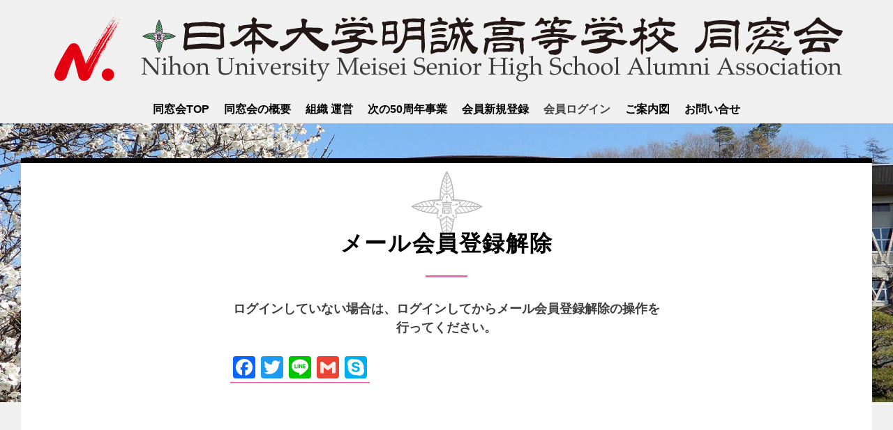

--- FILE ---
content_type: image/svg+xml
request_url: http://numeisei-ob.sakura.ne.jp/meisei-home/wp-content/uploads/2020/05/koushou-top.svg
body_size: 5417
content:
<?xml version="1.0" encoding="utf-8"?>
<!-- Generator: Adobe Illustrator 16.0.0, SVG Export Plug-In . SVG Version: 6.00 Build 0)  -->
<!DOCTYPE svg PUBLIC "-//W3C//DTD SVG 1.1//EN" "http://www.w3.org/Graphics/SVG/1.1/DTD/svg11.dtd">
<svg version="1.1" id="レイヤー_1" xmlns="http://www.w3.org/2000/svg" xmlns:xlink="http://www.w3.org/1999/xlink" x="0px"
	 y="0px" width="115px" height="115px" viewBox="0 0 115 115" enable-background="new 0 0 115 115" xml:space="preserve">
<path fill="none" stroke="#231815" stroke-width="0.8504" stroke-miterlimit="10" d="M53.148,103.781"/>
<path fill="none" stroke="#231815" stroke-width="0.8504" stroke-miterlimit="10" d="M57.5,104.863"/>
<path fill="none" stroke="#231815" stroke-width="0.8504" stroke-miterlimit="10" d="M57.5,104.963"/>
<path fill="none" stroke="#231815" stroke-width="0.8504" stroke-miterlimit="10" d="M98.775,66.85"/>
<path fill="none" stroke="#231815" stroke-width="0.8504" stroke-miterlimit="10" d="M99.855,62.496"/>
<path fill="none" stroke="#231815" stroke-width="0.8504" stroke-miterlimit="10" d="M99.953,62.496"/>
<path fill="none" stroke="#231815" stroke-width="0.8504" stroke-miterlimit="10" d="M57.5,75.482"/>
<path fill="none" stroke="#231815" stroke-width="0.8504" stroke-miterlimit="10" d="M44.52,62.496"/>
<rect x="57.028" y="12.495" fill="#BAB9B9" width="0.944" height="50.001"/>
<path fill="none" stroke="#231815" stroke-width="0.8504" stroke-miterlimit="10" d="M57.5,49.514"/>
<path fill="#BAB9B9" d="M107.902,61.828c-13.094-8.077-28.821-9.776-39.707-9.776c-0.087,0-0.175,0.003-0.262,0.003
	c0.022-11.747-1.841-27.126-9.767-39.972L57.5,11l-0.668,1.083c-7.926,12.847-9.789,28.227-9.765,39.972
	c-0.087,0-0.175-0.003-0.261-0.003c-10.887,0-26.614,1.699-39.709,9.776l-1.082,0.668l1.082,0.668
	c13.094,8.082,28.822,9.781,39.709,9.781h0.001c0.086,0,0.174-0.003,0.26-0.003c-0.024,11.744,1.84,27.124,9.765,39.97l0.668,1.084
	l0.667-1.084c7.926-12.846,9.789-28.226,9.767-39.97c0.087,0,0.175,0.003,0.262,0.003c10.888,0,26.613-1.699,39.707-9.781
	l1.083-0.668L107.902,61.828z M101.062,59.973l-1.305,1.973h-3.636l2.573-2.986C99.487,59.277,100.277,59.617,101.062,59.973z
	 M97.758,58.604l-2.878,3.341h-3.949l4.145-4.301C95.972,57.943,96.866,58.263,97.758,58.604z M94.083,57.316l-4.458,4.629h-4.826
	l5.536-5.693C91.583,56.571,92.833,56.921,94.083,57.316z M89.276,55.987l-5.791,5.958h-4.606l6.606-6.768
	C86.74,55.414,88.005,55.682,89.276,55.987z M84.367,54.974l-6.804,6.972h-5.121l7.462-7.626
	C81.367,54.496,82.856,54.711,84.367,54.974z M78.722,54.181l-7.595,7.765h-3.652c0.218-2.4,0.395-5.21,0.445-8.317
	c0.092,0,0.184-0.003,0.275-0.003C71.353,53.625,74.928,53.773,78.722,54.181z M65.92,61.711h-7.637v-6.436l1.527-1.32
	c2.188-0.167,4.371-0.271,6.532-0.309C66.295,56.648,66.13,59.38,65.92,61.711z M56.716,55.347v6.364h-0.155l-7.624-1.779
	c-0.139-1.903-0.242-4.015-0.278-6.286c2.197,0.038,4.418,0.145,6.642,0.317L56.716,55.347z M51.689,61.711H49.08
	c-0.018-0.2-0.034-0.415-0.051-0.621L51.689,61.711z M49.944,63.281h6.771v7.637c-2.697,0.244-5.39,0.363-8.054,0.409
	c0.042-2.596,0.17-4.978,0.341-7.083L49.944,63.281z M58.283,63.281h7.355l0.31,0.358c0.195,2.246,0.343,4.845,0.389,7.687
	c-2.665-0.046-5.358-0.164-8.054-0.408V63.281z M66.358,52.075c-1.517,0.026-3.042,0.084-4.573,0.174l4.516-3.902
	C66.343,49.623,66.36,50.868,66.358,52.075z M62.483,25.314l-4.511,3.898v-4.051l3.303-3.22
	C61.712,23.061,62.114,24.184,62.483,25.314z M57.5,14.023c0.779,1.337,1.472,2.707,2.127,4.089l-2.221,1.295l-2.015-1.335
	C56.042,16.704,56.729,15.347,57.5,14.023z M54.993,18.938l2.246,1.488l0.303-0.456l0.197,0.334l2.283-1.333
	c0.305,0.67,0.604,1.341,0.881,2.018l-3.422,3.335l-3.506-3.022C54.294,20.509,54.637,19.723,54.993,18.938z M53.611,22.233
	l3.417,2.948v3.952l-4.379-4.22C52.949,24.016,53.27,23.123,53.611,22.233z M52.322,25.907l4.707,4.535v0.834l5.773-4.995
	c0.408,1.318,0.781,2.639,1.107,3.96l-6.479,5.42l-6.183-6.016C51.565,28.397,51.929,27.151,52.322,25.907z M50.986,30.708
	l6.186,6.014l0.405-0.416l0.224,0.268l6.341-5.301c0.305,1.313,0.571,2.622,0.804,3.924l-7.495,6.405l-7.271-7.098
	C50.417,33.244,50.682,31.978,50.986,30.708z M49.978,35.623l7.194,7.025l0.386-0.398l0.248,0.29l7.335-6.27
	c0.255,1.548,0.456,3.076,0.623,4.587l-8.312,7.187l-8.134-7.963C49.494,38.612,49.718,37.123,49.978,35.623z M49.192,41.277
	l7.979,7.808l0.387-0.396l0.248,0.288l8.078-6.979c0.173,1.758,0.293,3.476,0.368,5.148l-6.014,5.197
	c-0.913,0.066-1.826,0.143-2.738,0.231c-0.83-0.08-1.661-0.151-2.491-0.212l-6.167-6.039l-0.062,0.063
	C48.867,44.726,49.007,43.016,49.192,41.277z M48.732,47.537l4.838,4.733c-1.649-0.102-3.292-0.168-4.923-0.196
	C48.645,50.612,48.668,49.1,48.732,47.537z M46.806,53.625c0.091,0,0.184,0.003,0.275,0.003c0.035,2.128,0.129,4.115,0.255,5.931
	l-1.831-0.428l-0.252,1.078l2.169,0.506c0.036,0.451,0.073,0.889,0.112,1.313h-3.691l-6.839-7.919
	C40.527,53.76,43.851,53.625,46.806,53.625z M35.858,54.225l6.739,7.803h-5.188l-6.126-7.17
	C32.833,54.601,34.362,54.393,35.858,54.225z M30.209,55.051l5.961,6.978h-4.725l-5.167-6.18
	C27.599,55.542,28.909,55.284,30.209,55.051z M25.264,56.102l4.955,5.927h-4.748l-4.18-4.835
	C22.617,56.783,23.942,56.428,25.264,56.102z M20.323,57.513l3.902,4.516h-4.047l-3.228-3.312
	C18.069,58.279,19.194,57.881,20.323,57.513z M15.999,59.09l2.864,2.938h-3.682l-1.208-2.07
	C14.645,59.654,15.32,59.367,15.999,59.09z M13.122,60.363l0.971,1.665H9.889C10.954,61.435,12.031,60.879,13.122,60.363z
	 M9.897,62.969h4.274l-1.088,1.643C12.008,64.102,10.946,63.554,9.897,62.969z M13.939,65.021l1.359-2.053h3.65l-2.644,3.066
	C15.512,65.716,14.723,65.377,13.939,65.021z M17.245,66.391l2.946-3.422h3.958l-4.223,4.381
	C19.029,67.052,18.136,66.732,17.245,66.391z M20.917,67.679l4.538-4.71h0.83h3.994l-5.613,5.774
	C23.417,68.424,22.167,68.073,20.917,67.679z M25.72,69.008l5.87-6.039h4.607l-6.684,6.849
	C28.258,69.581,26.993,69.313,25.72,69.008z M30.633,70.021l6.879-7.053h5.122l-7.538,7.706
	C33.633,70.499,32.145,70.284,30.633,70.021z M36.279,70.814l7.67-7.846h3.586c-0.047,0.505-0.091,1.024-0.133,1.565l-6.516,6.66
	C39.397,71.107,37.858,70.983,36.279,70.814z M46.806,71.369c-1.47,0-3.037-0.036-4.666-0.11l5.159-5.272
	c-0.107,1.662-0.187,3.464-0.218,5.377C46.99,71.363,46.897,71.369,46.806,71.369L46.806,71.369z M57.028,110.1
	c-0.59-1.059-1.142-2.131-1.656-3.217l1.656-0.966V110.1z M57.028,104.825l-2.052,1.198c-0.304-0.67-0.603-1.34-0.88-2.017
	l2.932-2.858V104.825z M57.028,99.831l-3.304,3.223c-0.436-1.118-0.839-2.241-1.208-3.371l4.512-3.899V99.831z M57.028,94.535
	l-4.831,4.179c-0.408-1.318-0.78-2.64-1.106-3.961l5.938-4.965V94.535z M57.028,88.561l-6.171,5.158
	c-0.304-1.312-0.571-2.62-0.803-3.923l6.975-5.962V88.561z M57.028,82.598l-7.169,6.128c-0.255-1.548-0.456-3.076-0.624-4.588
	l7.792-6.735V82.598z M49.116,82.998c-0.348-3.542-0.473-6.935-0.468-10.076c2.771-0.047,5.579-0.199,8.381-0.459v3.697
	L49.116,82.998z M57.973,110.098v-4.26l1.637,1.085C59.101,107.994,58.556,109.053,57.973,110.098z M60.008,106.058l-2.035-1.351
	v-3.646l3.054,2.632C60.706,104.487,60.364,105.273,60.008,106.058z M61.389,102.764l-3.416-2.949v-3.956l4.378,4.226
	C62.052,100.981,61.73,101.874,61.389,102.764z M62.679,99.089l-4.706-4.537v-0.833v-3.99l5.781,5.622
	C63.435,96.599,63.072,97.846,62.679,99.089z M64.015,94.286l-6.042-5.87v-4.609l6.848,6.684
	C64.584,91.752,64.319,93.017,64.015,94.286z M65.022,89.374l-7.05-6.884v-5.122l7.71,7.545
	C65.507,86.383,65.282,87.873,65.022,89.374z M65.809,83.719l-7.836-7.667v-3.589c2.801,0.26,5.607,0.412,8.381,0.459
	C66.358,76.274,66.212,79.919,65.809,83.719z M68.195,71.369c-0.091,0-0.185-0.006-0.275-0.006c-0.033-2.046-0.122-3.963-0.24-5.721
	l4.866,5.632C71.029,71.339,69.57,71.369,68.195,71.369z M73.738,71.214l-6.177-7.149c-0.028-0.35-0.058-0.69-0.088-1.024
	l3.746,0.001l6.775,7.844C76.536,71.03,75.115,71.139,73.738,71.214z M79.142,70.77l-6.677-7.728l5.192,0.001l6.057,7.095
	C82.164,70.395,80.636,70.603,79.142,70.77z M84.792,69.944l-5.895-6.9l4.726,0.001l5.099,6.102
	C87.401,69.453,86.092,69.711,84.792,69.944z M89.735,68.894l-4.885-5.848l4.745,0.001l4.113,4.755
	C92.384,68.212,91.058,68.566,89.735,68.894z M94.675,67.482l-3.833-4.435l4.062,0.001l3.144,3.23
	C96.929,66.716,95.803,67.114,94.675,67.482z M99,65.905l-2.78-2.856l3.647,0.002l1.159,1.985
	C100.354,65.341,99.678,65.628,99,65.905z M101.878,64.63l-0.923-1.579l3.996,0.001C103.938,63.612,102.914,64.14,101.878,64.63z
	 M100.884,61.945l1.035-1.562c1.025,0.485,2.038,1.007,3.04,1.562H100.884z"/>
<path fill="none" stroke="#231815" stroke-width="0.8504" stroke-miterlimit="10" d="M70.479,62.496"/>
<path fill="#FFFFFF" d="M45.679,67.533c0,0-5.589-3.867-7.973-8.037l2.352-1.51L39.07,55.37c4.396-1.923,11.189-1.698,11.189-1.698
	l0,0c0,0,1.836-6.453,5.043-10.025l2.172,1.759l2.173-1.759c3.208,3.572,5.123,10.092,5.123,10.092h0.003
	c0,0,6.794-0.189,11.181,1.758l-1.002,2.612l2.343,1.521c-2.403,4.156-8.018,7.99-8.018,7.99s2.264,6.41,1.752,11.184l-2.791-0.154
	l-0.732,2.699c-4.691-1.02-10.062-5.188-10.062-5.188h0.003h-0.003c0,0-5.399,4.125-10.098,5.109l-0.71-2.705l-2.795,0.133
	C43.367,73.924,45.679,67.533,45.679,67.533L45.679,67.533z"/>
<rect x="55.642" y="67.807" fill="none" width="5.075" height="3.512"/>
<rect x="53.061" y="59.736" fill="none" width="8.88" height="1.628"/>
<g>
	<path fill="#BAB9B9" d="M49.437,60.33l-4.345-1.417c0-0.017,0.005-0.031,0.005-0.048c0-0.781-0.634-1.414-1.415-1.414
		c-0.78,0-1.413,0.633-1.413,1.414c0,0.779,0.633,1.414,1.413,1.414c0.486,0,0.915-0.246,1.17-0.62l4.343,1.416L49.437,60.33z"/>
	<path fill="#BAB9B9" d="M49.993,73.396l-0.681,1.056c-0.128-0.039-0.261-0.065-0.401-0.065c-0.783,0-1.416,0.635-1.416,1.414
		c0,0.777,0.633,1.412,1.416,1.412c0.78,0,1.413-0.635,1.413-1.412c0-0.354-0.135-0.675-0.352-0.924l0.681-1.053L49.993,73.396z"/>
	<polygon fill="#BAB9B9" points="58.2,53.544 56.579,53.544 56.579,55.821 50.064,55.821 50.064,57.451 64.936,57.451 
		64.936,55.821 58.2,55.821 	"/>
	<path fill="#BAB9B9" d="M51.503,58.426v4.254h11.993v-4.254H51.503z M61.903,61.364h-8.875v-1.628h8.875V61.364z"/>
	<path fill="#BAB9B9" d="M53.558,72.643h7.882v-4.129v-2.037h-7.882V72.643z M54.945,67.807h5.075v3.512h-5.075V67.807z"/>
	<path fill="#BAB9B9" d="M62.675,72.633h-0.039C62.646,72.615,62.675,72.66,62.675,72.633z"/>
	<polygon fill="#BAB9B9" points="50.819,72.633 52.377,72.633 52.377,65.342 62.675,65.342 62.675,72.633 64.264,72.633 
		64.264,63.771 50.819,63.771 	"/>
	<path fill="#BAB9B9" d="M71.523,57.872c-0.779,0-1.413,0.635-1.413,1.416c0,0.056,0.01,0.107,0.017,0.161l-4.78,0.688l0.11,0.776
		l4.993-0.717c0.26,0.307,0.642,0.505,1.073,0.505c0.781,0,1.414-0.634,1.414-1.413C72.938,58.507,72.305,57.872,71.523,57.872z"/>
	<path fill="#BAB9B9" d="M66.815,74.387c-0.16,0-0.312,0.032-0.455,0.082l-0.757-1.084l-0.644,0.451l0.76,1.083
		c-0.195,0.242-0.317,0.547-0.317,0.882c0,0.777,0.632,1.412,1.413,1.412c0.778,0,1.414-0.635,1.414-1.412
		C68.229,75.021,67.594,74.387,66.815,74.387z"/>
	<path fill="#BAB9B9" d="M75.629,57.888l1.031-2.685l-0.48-0.212c-3.865-1.717-9.508-1.803-11-1.812
		c-0.479-1.5-2.294-6.754-5.12-9.901l-0.351-0.393l-2.234,1.809l-2.23-1.809l-0.353,0.393c-2.824,3.142-4.574,8.333-5.041,9.836
		c-0.081,0-0.172-0.004-0.271-0.004c-2.023,0-7.121,0.172-10.731,1.75l-0.482,0.212l1.015,2.692l-2.417,1.553l0.261,0.457
		c2.102,3.676,6.519,7.043,7.794,7.973c-0.5,1.49-2.146,6.801-1.728,11.008l0.051,0.525l2.872-0.135l0.732,2.777l0.514-0.109
		c4.14-0.863,8.708-4.031,9.983-4.961c1.264,0.941,5.811,4.143,9.945,5.037L67.901,82l0.75-2.771l2.872,0.156l0.057-0.523
		c0.449-4.207-1.154-9.529-1.645-11.023c1.278-0.916,5.719-4.268,7.838-7.929l0.264-0.454L75.629,57.888z M68.964,67.166
		l-0.351,0.238l0.142,0.402c0.022,0.061,2.055,5.883,1.768,10.416l-2.702-0.15l-0.711,2.615c-4.384-1.158-9.275-4.926-9.326-4.965
		l-0.333-0.264l-0.341,0.264c-0.053,0.039-4.964,3.762-9.364,4.887l-0.689-2.617l-2.703,0.129
		c-0.25-4.531,1.825-10.342,1.846-10.404l0.146-0.398l-0.351-0.24c-0.054-0.039-5.111-3.564-7.536-7.406l2.277-1.46l-0.956-2.537
		c3.383-1.311,7.938-1.458,9.802-1.458c0.414,0,0.655,0.008,0.661,0.008l0.434,0.015l0.117-0.415c0.019-0.061,1.703-5.906,4.58-9.41
		l2.103,1.704l2.104-1.704c2.77,3.36,4.469,8.84,4.661,9.475l0.125,0.417l0.422-0.011c0.003,0,0.183-0.005,0.49-0.005
		c1.478,0,6.406,0.111,9.968,1.511l-0.972,2.527l2.269,1.475C74.097,63.625,69.02,67.127,68.964,67.166z"/>
	<path fill="#BAB9B9" d="M57.147,50.08v1.752h0.785v-1.751c0.59-0.171,1.021-0.709,1.021-1.352c0-0.782-0.631-1.416-1.413-1.416
		c-0.781,0-1.414,0.634-1.414,1.416C56.127,49.371,56.559,49.909,57.147,50.08z"/>
</g>
<g>
</g>
<g>
</g>
<g>
</g>
<g>
</g>
<g>
</g>
<g>
</g>
</svg>


--- FILE ---
content_type: image/svg+xml
request_url: https://numeisei-ob.org/wp-content/uploads/2020/05/logo001.svg
body_size: 49568
content:
<?xml version="1.0" encoding="utf-8"?>
<!-- Generator: Adobe Illustrator 16.0.0, SVG Export Plug-In . SVG Version: 6.00 Build 0)  -->
<!DOCTYPE svg PUBLIC "-//W3C//DTD SVG 1.1//EN" "http://www.w3.org/Graphics/SVG/1.1/DTD/svg11.dtd">
<svg version="1.1" xmlns="http://www.w3.org/2000/svg" xmlns:xlink="http://www.w3.org/1999/xlink" x="0px" y="0px" width="1140px"
	 height="102px" viewBox="0 0 1140 102" enable-background="new 0 0 1140 102" xml:space="preserve">
<g id="レイヤー_1">
	<g>
		<path fill="#231815" d="M227.29,13.619l4.403,0.455c0.14,0,0.35-0.025,0.629-0.076c0.28-0.05,0.489-0.076,0.629-0.076
			c4.1,0,8.153,0.936,12.161,2.806c0.326,0,0.874-0.341,1.643-1.024c0.769-0.683,1.409-1.024,1.922-1.024
			c0.326,0.455,0.862,0.885,1.608,1.29c0.979,0.506,1.583,0.86,1.817,1.062l0.419,1.745l-0.14,1.213l-1.748,1.517
			c0,0.354-0.07,0.847-0.209,1.479c-0.14,0.633-0.21,1.125-0.21,1.479c0,2.175,0.186,5.449,0.56,9.821
			c0.372,4.374,0.559,7.648,0.559,9.821c0,0.91-0.07,2.73-0.21,5.46c-3.215,2.174-5.591,3.261-7.129,3.261
			c-2.47,0-6.185-0.239-11.147-0.721c-4.962-0.48-8.679-0.72-11.147-0.72c-0.419,0-3.1,0.151-8.038,0.455
			c-2.004,0.102-4.473,0.303-7.409,0.606l-3.844,0.379c-0.187,0-0.479-0.025-0.874-0.076c-0.396-0.05-0.688-0.076-0.874-0.076
			c-0.466,0-1.282,0.33-2.446,0.986c-1.166,0.658-1.957,0.986-2.376,0.986c-0.187,0-0.374-0.025-0.559-0.076
			c-0.466-0.354-0.956-1.162-1.468-2.427c-0.513-1.263-0.979-2.048-1.398-2.351c0.885-2.275,1.468-6.75,1.748-13.423
			c0.14-1.314,0.442-4.323,0.908-9.025c0.046-0.859,0.21-2.4,0.489-4.626c-0.653-1.163-1.562-2.958-2.726-5.384
			c0.699-1.062,1.63-1.845,2.796-2.351l2.236-0.304c0.839,0.91,1.444,1.365,1.817,1.365c1.63-0.758,3.797-1.289,6.5-1.592
			c1.538,0,5.032-0.152,10.484-0.455l5.312-0.379C224.121,13.467,225.892,13.467,227.29,13.619z M200.661,27.952
			c0,0.455,0.116,0.86,0.35,1.213l0.629,0.986c7.781-0.96,14.63-1.441,20.548-1.441c0.559,0,1.409,0.038,2.551,0.114
			c1.141,0.076,1.992,0.114,2.551,0.114c0.232,0,0.605-0.025,1.118-0.076c0.512-0.05,0.884-0.076,1.118-0.076
			c0.465,0,1.188,0.051,2.167,0.152c0.979,0.102,1.7,0.152,2.167,0.152c0.28,0,0.71-0.025,1.293-0.076
			c0.583-0.05,1.014-0.076,1.293-0.076c2.002,0,4.496,0.557,7.478,1.668c-0.047,0.152-0.07,0.278-0.07,0.379
			c0,0.253,0.116,0.595,0.35,1.023c0.232,0.43,0.349,0.771,0.349,1.024c-2.935,1.922-5.335,2.756-7.199,2.503
			c-0.187,0.051-0.396,0.076-0.629,0.076c-0.327,0-0.769-0.025-1.328-0.076c-0.559-0.05-0.955-0.076-1.188-0.076l-10.134-0.379
			h-8.736c-3.821,0-6.104,0.228-6.849,0.683l-0.699-0.228c-2.889,0.354-4.752,0.531-5.591,0.531c-1.258,0-2.306,0.379-3.145,1.138
			l-0.838,9.404l0.908,0.076c-1.305,0,2.469-0.455,11.323-1.365c5.917-0.606,9.738-0.91,11.462-0.91
			c4.659,0,11.881,0.557,21.666,1.668c0.699-0.152,1.561-0.354,2.586-0.607c-0.327-3.438-0.606-11.173-0.839-23.207
			c-2.236-1.365-5.848-2.047-10.833-2.047c-0.28,0-0.664-0.076-1.153-0.228c-0.489-0.152-0.851-0.228-1.083-0.228
			c-0.886-0.202-3.378-0.329-7.478-0.379c-0.234,0-0.571-0.038-1.014-0.114c-0.443-0.076-0.781-0.114-1.013-0.114
			c-0.559,0-1.398,0.051-2.516,0.152c-1.118,0.102-1.957,0.151-2.516,0.151c-8.247,0-13.443,0.81-15.586,2.427
			C201.15,22.644,200.661,24.666,200.661,27.952z"/>
		<path fill="#231815" d="M278.59,40.238c-0.187,0.051-1.677,1.29-4.473,3.716c-1.025,0.91-2.563,1.896-4.613,2.958
			c-2.283,1.213-3.938,1.82-4.962,1.82c-0.979,0-2.33-1.29-4.054-3.868l-0.769,1.062l-0.14-1.896
			c-0.047-0.758,0.349-1.491,1.188-2.199c1.863-0.101,4.659-0.581,8.387-1.441c1.583-0.556,4.054-2.148,7.409-4.778
			c5.078-3.993,9.481-8.392,13.209-13.196c-0.327-0.353-0.723-0.531-1.188-0.531c-5.358,0-9.505,1.188-12.44,3.564
			c-0.699,0.81-1.864,1.922-3.495,3.337c-0.187-0.404-0.374-1.162-0.559-2.275c-0.187-1.111-0.419-1.87-0.699-2.275
			c0.093-1.415,0.209-2.452,0.349-3.109c0.28-1.263,0.792-2.047,1.538-2.351l0.629,0.303c0.325,0.203,0.629,0.303,0.908,0.303
			c0.046,0,1.444-0.429,4.194-1.289c2.702-0.252,6.755-0.683,12.161-1.29l0.489-2.199c-0.792-2.477-1.188-3.842-1.188-4.095
			c0-0.353,0.442-1.062,1.328-2.124c0.279-0.353,0.559-0.732,0.838-1.138c0.28-0.404,0.629-0.606,1.048-0.606
			c0.186,0.455,1.049,0.936,2.586,1.441c1.211,0.354,1.817,1.391,1.817,3.109c0,0.405-0.222,0.91-0.664,1.517
			c-0.443,0.607-0.664,0.936-0.664,0.986v2.427l2.237,0.228c0.652,0,1.643-0.062,2.97-0.189c1.328-0.125,2.317-0.189,2.97-0.189
			c1.072,0,2.609,0.127,4.613,0.379l6.22,0.152c2.981,0.354,4.356,1.543,4.124,3.564l-0.07,0.606
			c-0.606,0.152-1.62,0.696-3.041,1.631c-1.422,0.936-2.598,1.403-3.529,1.403c-0.28,0-1.166-0.228-2.656-0.683l-2.936-0.91
			c-3.029-0.607-6.081-0.91-9.156-0.91l-0.35,0.151l-0.209,0.455c2.189,3.439,5.731,7.129,10.624,11.073
			c5.078,4.045,9.388,6.548,12.93,7.508c1.677,0.203,4.216,0.633,7.618,1.289l-0.21,2.199c-2.19,2.175-4.752,4.577-7.688,7.205
			c-2.516-1.214-4.543-2.553-6.081-4.02c-0.653-0.657-2.4-2.427-5.242-5.309c-0.699-0.556-1.701-1.441-3.005-2.655l-3.983-4.55
			c-0.979-0.707-1.934-1.517-2.866-2.427c-0.606-0.707-1.258-1.453-1.957-2.237c-0.699-0.783-1.398-1.327-2.097-1.63
			c0.14,2.882,0.186,5.132,0.14,6.75c-0.187,0.405-0.279,0.937-0.279,1.593c0,1.113,0.116,2.149,0.349,3.109
			c0.233,0.253,1.84,0.303,4.823,0.152c1.77-0.101,3.774,0.405,6.011,1.517l-0.909,3.109c-0.234,0.051-0.653,0.303-1.258,0.758
			c-0.606,0.455-1.072,0.683-1.397,0.683l-6.43-0.455l-0.35,0.076c-0.279,0.102-0.466,0.228-0.559,0.379
			c-0.094,0.708-0.14,2.099-0.14,4.171c0-0.303-0.14,0.885-0.419,3.564c-0.14,1.517-0.35,2.73-0.629,3.641
			c-0.374,1.365-1.002,2.326-1.887,2.882c-1.118-1.669-1.747-3.993-1.887-6.978l-0.14-7.28l-0.838-0.379
			c-1.911,0.506-3.123,0.834-3.635,0.986c-1.444,0.557-2.446,1.239-3.005,2.047l-1.748,0.303c-0.374-0.758-1.025-1.896-1.957-3.413
			c0.419-3.185,0.629-4.676,0.629-4.475h0.769l0.35-0.379c0.093,0.051,0.255,0.216,0.489,0.493c0.232,0.279,0.442,0.417,0.629,0.417
			c0.745-0.152,3.448-0.632,8.107-1.441c0.186-0.202,0.302-0.67,0.35-1.403c0.045-0.732,0.116-1.2,0.209-1.403l-0.209-2.048
			l0.489-5.915l-0.489-1.745C287.069,32.427,282.876,36.648,278.59,40.238z"/>
		<path fill="#231815" d="M364.695,8.538c0.839,0.203,2.073,0.557,3.705,1.062c1.443,0.455,2.167,1.29,2.167,2.503v0.531
			c-1.538,1.517-2.307,3.792-2.307,6.825c0,0.607,0.023,1.24,0.07,1.896l0.14,0.152c0.652,0,1.071,0.051,1.258,0.152l3.145-0.304
			c-0.699,0,1.863,0.127,7.688,0.379c0.699,0.051,1.724,0.051,3.075,0c1.398,0,2.446,0.026,3.146,0.076
			c2.422,0.102,4.379,0.758,5.871,1.972l0.35,2.048c-0.234,0.203-1.002,0.708-2.307,1.517c-0.886,0.759-2.26,1.846-4.124,3.261
			c-2.842-1.466-6.943-2.275-12.301-2.427l-0.979,0.379c1.024,1.467,3.704,3.919,8.038,7.356c3.774,3.034,6.779,5.081,9.016,6.143
			c2.702,1.315,6.15,2.25,10.344,2.806l0.419,3.033l-1.678,3.186c-0.746,1.467-1.422,2.351-2.027,2.654
			c-0.466,0.91-1.467,1.492-3.005,1.744c-1.957-0.556-3.798-1.542-5.521-2.958c-1.073-0.96-2.703-2.376-4.893-4.247
			c-5.685-4.651-9.832-8.519-12.44-11.604c-0.746-0.959-1.887-2.4-3.425-4.323c-1.352-1.617-2.703-2.78-4.054-3.488
			c-1.538,1.264-3.39,3.515-5.556,6.75c-2.167,3.236-3.903,5.511-5.207,6.825l-5.032,5.005c-1.817,1.668-3.611,3.136-5.381,4.399
			c-0.559,0.405-1.725,1.012-3.495,1.82c-1.538,0.709-2.68,1.416-3.425,2.124c-0.187,0.051-0.374,0.075-0.559,0.075
			c-0.234,0-0.629-0.228-1.188-0.683c-0.466-0.252-0.839-0.429-1.119-0.53c-0.838-0.304-1.538-1.643-2.097-4.02l0.419-2.351
			c4.193,0,9.295-2.325,15.306-6.977c5.218-4.044,9.341-8.292,12.371-12.741l-1.258-0.303c-1.725,0.303-4.333,0.81-7.828,1.517
			c-3.262,0.708-5.731,1.694-7.409,2.958l-1.398-0.455l-1.118-3.413c0.233-1.567,0.373-2.401,0.419-2.503
			c0.14-0.708,0.512-1.466,1.118-2.275l2.656,0.379c0.979-0.404,2.167-0.683,3.564-0.834c1.024-0.101,2.237-0.252,3.634-0.455
			c1.631-0.353,3.728-0.708,6.291-1.062c0.979,0,2.05-0.101,3.215-0.304c0.885-0.151,1.561-0.783,2.027-1.896
			c-0.047-1.314-0.209-3.134-0.489-5.46c-0.559-2.022-0.839-3.362-0.839-4.02C361.69,9.474,362.691,8.841,364.695,8.538z"/>
		<path fill="#231815" d="M451.78,23.933c0.046,0.253,0.57,0.822,1.572,1.707c1.001,0.885,1.596,1.53,1.782,1.934
			c-0.279,0.961-1.305,1.644-3.075,2.048c-0.513,0.253-1.188,0.606-2.027,1.062c-1.025,0.354-2.54,0.91-4.543,1.668
			c-2.283,0.91-3.471,1.795-3.564,2.654c1.863,1.315,3.121,2.086,3.774,2.313c0.652,0.227,2.073,0.341,4.263,0.341
			c0.932,0,2.271,0.216,4.019,0.645c1.747,0.43,3.016,0.67,3.809,0.72c1.443-0.101,2.586-0.101,3.424,0l5.731,0.607
			c0.233,0.151,1.654,0.633,4.264,1.441c0.093,0.303,0.14,0.606,0.14,0.91c0,0.253-0.117,0.481-0.35,0.682
			c-0.559,0.304-1.328,0.759-2.306,1.365c-2.376,1.922-3.891,2.882-4.543,2.882c-0.28,0-2.82-0.783-7.618-2.351
			c-1.584-0.201-3.914-0.656-6.989-1.365l-0.908,0.303l0.279,1.668c0,3.287-2.795,6.472-8.387,9.555l-3.705,2.048
			c-2.842,1.365-6.337,2.048-10.483,2.048c-0.28,0-1.759-0.253-4.438-0.759c-2.68-0.505-4.066-0.783-4.159-0.834l-1.398-0.834
			l-0.279-2.503c1.304-0.91,3.377-1.491,6.22-1.744c6.476-0.556,11.974-1.744,16.494-3.564c1.63-0.656,2.749-1.238,3.355-1.744
			c0.979-0.808,1.468-1.972,1.468-3.489v-0.683l-0.21-0.303c-0.187-0.152-0.396-0.252-0.629-0.303l-0.209,0.228
			c-0.886-0.202-1.771-0.303-2.656-0.303c-0.653,0-2.306,0.178-4.962,0.531c-2.284,0.303-3.798,0.405-4.543,0.303
			c-0.699-0.101-1.025-0.152-0.979-0.152c-0.979,0-4.427,0.658-10.344,1.972c-2.284,0.506-5.965,1.391-11.043,2.654l-0.35-0.152
			c-0.187,0-0.443,0.026-0.769,0.076l-0.14,0.152c-0.699-0.252-1.119-0.96-1.258-2.124c-0.187-1.466-0.396-2.376-0.629-2.73
			l0.699-0.228l0.14-1.517l2.446-1.592l0.419-0.076c0.559,0.455,1.001,0.937,1.328,1.441c0.979-0.152,3.495-0.531,7.548-1.138
			c3.354-0.505,5.754-0.683,7.199-0.531c0.559-0.304,1.653-0.531,3.285-0.683c1.63-0.152,2.796-0.379,3.495-0.683
			c-0.047-0.252-0.21-0.758-0.489-1.517c-0.28-0.758-0.419-1.263-0.419-1.517c0-0.455,0.28-0.859,0.839-1.213
			c0.559-0.353,1.071-0.505,1.538-0.455h0.349c0.512,0.405,1.024,0.607,1.538,0.607c1.538,0,3.728-1.238,6.57-3.716h-1.188
			c-6.989,0-12.86,1.088-17.612,3.261c-0.606-0.353-1.107-1.176-1.503-2.465c-0.396-1.289-0.711-2.035-0.943-2.237
			c1.351-1.365,4.124-2.401,8.317-3.109c3.028-0.505,6.126-0.758,9.295-0.758c0.979,0,2.457,0.114,4.438,0.341
			c1.98,0.228,3.46,0.341,4.438,0.341C447.399,25.07,449.124,24.691,451.78,23.933z M459.607,14.529
			c1.024,0.506,2.073,1.037,3.145,1.592c0.745,0.557,1.118,1.543,1.118,2.958c0,0.455,0.046,0.809,0.14,1.062
			c-0.047,0.203,0.279,2.226,0.979,6.067c0.046,0.405-0.07,0.974-0.35,1.706c-0.28,0.733-0.419,1.202-0.419,1.403l-1.118,0.303
			c-1.072-0.758-1.911-1.921-2.516-3.489c-0.14-0.455-0.536-1.896-1.188-4.323L458,21.126l-1.258,0.228l-12.23-1.365
			c-8.062,0-17.543,1.037-28.446,3.109c-0.234,0.455-0.746,1.922-1.538,4.398c-0.606,1.922-1.282,3.287-2.027,4.095
			c-1.212-0.505-1.817-1.263-1.817-2.275c0-1.062,0.256-2.654,0.769-4.778c0.512-2.124,0.769-3.716,0.769-4.778l-0.909-0.531
			c-0.094-0.353-0.14-0.682-0.14-0.986c0-1.314,0.442-2.173,1.328-2.578c1.538,0.151,2.818,0.43,3.844,0.834
			c0.465,0.961,1.211,1.543,2.237,1.744c5.544-2.375,13.604-3.564,24.182-3.564c5.731,0,10.437,0.785,14.118,2.351l1.258-2.351
			L459.607,14.529z M422.146,7.779c0.512,0.203,1.281,0.43,2.306,0.682l3.704,0.531l0.14,1.517
			c-1.258,1.365-2.959,2.529-5.102,3.489c-0.746-0.152-1.422-0.732-2.027-1.745l-1.398-2.578
			C419.77,8.412,420.562,7.779,422.146,7.779z M434.377,6.262c1.351,0.506,2.236,0.683,2.656,0.531
			c0.232,0.151,0.699,0.354,1.398,0.606c0.419,0.152,0.931,0.582,1.538,1.289c-0.374,1.517-1.771,2.908-4.194,4.171
			c-0.653-0.252-1.258-1.062-1.817-2.427c-0.559-1.365-1.002-2.073-1.328-2.124l0.979-1.744L434.377,6.262z M452.199,5.959
			c0.14,0.253,0.838,0.544,2.097,0.872c1.258,0.33,2.05,0.898,2.376,1.707c-0.094,0.86-0.863,1.871-2.306,3.033
			c-0.559-0.353-1.166-0.531-1.817-0.531c0.186,0-0.863,0.178-3.145,0.531l-2.446-0.606l-1.747,0.606
			c0-0.808,0.36-1.528,1.083-2.161c0.722-0.632,1.922-1.555,3.6-2.768C450.498,6.187,451.267,5.959,452.199,5.959z"/>
		<path fill="#231815" d="M496.999,12.178c0.699,0,1.363,0.354,1.992,1.062c0.629,0.709,0.989,1.441,1.083,2.2
			c-0.793,0.758-1.258,1.795-1.398,3.109c-0.094,0.405-0.14,1.592-0.14,3.564c0,0.961,0.105,2.364,0.314,4.209
			c0.21,1.846,0.314,3.249,0.314,4.209c0,0.354,0.046,0.847,0.14,1.479c0.093,0.633,0.14,1.126,0.14,1.479v4.475
			c0,0.405-0.164,2.022-0.489,4.854c-0.28,1.012-1.118,1.719-2.516,2.124c-0.374,0.152-1.515,0.354-3.425,0.606l-4.403-0.303
			l-5.731,0.683l-0.699-0.379c-0.559,0.102-1.515,0.885-2.866,2.351h-0.838c-0.094-1.162-0.327-2.628-0.699-4.398
			c0.465-2.73,0.792-7.482,0.979-14.258c0.046-0.808,0.14-2.173,0.28-4.095c0.186-1.718,0.279-3.058,0.279-4.02
			c0-0.353-0.209-1.149-0.629-2.389c-0.419-1.238-0.653-2.11-0.699-2.617c0-0.101-0.059-0.328-0.175-0.682
			c-0.117-0.354-0.175-0.581-0.175-0.683c0-0.859,0.792-1.365,2.376-1.517l1.538,0.304c2.516-0.91,5.824-1.365,9.924-1.365H496.999z
			 M481.623,38.721v1.138l0.28,0.91l7.199-0.455l6.29,0.228l0.14-2.048c0-1.718-0.256-4.247-0.769-7.584l-2.726-0.379
			c-0.373,0-1.095,0.102-2.167,0.303c-0.653,0.102-1.398,0.228-2.236,0.379c-0.559,0-1.422,0.026-2.586,0.076
			c-1.352,0.203-2.237,0.834-2.656,1.896c-0.187,0.455-0.327,1.592-0.419,3.413C481.739,37.862,481.623,38.569,481.623,38.721z
			 M483.161,18.548l-0.28,8.19h0.979c6.104-0.505,9.621-0.732,10.554-0.683c0-1.972,0.116-4.93,0.35-8.873h-1.748
			c-0.838,0-2.131,0.178-3.879,0.531c-1.747,0.354-2.994,0.519-3.739,0.493C484.651,18.182,483.905,18.296,483.161,18.548z
			 M534.88,8.007h1.327l0.49,0.076c0.232,0.303,0.559,0.708,0.979,1.213c0.373,0.253,0.734,0.519,1.084,0.796
			c0.35,0.278,0.547,0.645,0.594,1.1c-0.84,1.315-1.258,2.908-1.258,4.778c0.092,0.253,0.186,0.531,0.279,0.834l-0.49,2.427
			c0,3.489,0.279,10.466,0.84,20.932l0.418,7.735c0,1.619-0.396,4.247-1.188,7.888c-0.373,1.618-1.117,2.427-2.236,2.427h-0.141
			c-1.024-1.314-1.537-4.096-1.537-8.343c0-6.219-0.07-9.732-0.21-10.542l-0.838-0.379l-0.559,0.076l-4.613-0.758l-2.167,0.379
			c-0.279-0.101-0.513-0.152-0.699-0.152c-0.513,0-1.328,0.152-2.446,0.455l-1.048-0.303c-0.28,0.051-1.841,0.126-4.683,0.228
			c-2.004,0.051-3.402,0.506-4.193,1.365c-0.466,0.506-1.375,2.427-2.726,5.764c-1.352,3.337-2.912,5.966-4.683,7.887
			c-2.703,2.933-5.266,4.398-7.688,4.398c-1.072,0-2.47-0.252-4.193-0.758c0.186-1.314,0.302-2.048,0.35-2.199
			c0.419-1.264,2.189-2.856,5.312-4.778c2.003-1.213,3.4-2.173,4.193-2.882c2.097-1.87,3.937-5.965,5.521-12.286
			c1.351-5.46,2.027-10.136,2.027-14.03l-0.419-4.55c-0.187-0.353-0.536-0.581-1.048-0.683c-0.653-0.101-1.048-0.227-1.188-0.379
			c-0.327-0.96-0.839-2.021-1.538-3.185c0.325-0.607,0.652-1.213,0.979-1.82c0.465-0.808,0.908-1.263,1.328-1.365l1.468,0.455
			c3.68-0.859,7.479-1.289,11.392-1.289c1.211,0,3.028,0.038,5.452,0.114c2.422,0.076,4.239,0.114,5.452,0.114
			C533.318,8.765,534.087,8.513,534.88,8.007z M518.735,26.814l-4.264,0.303c-0.419,0.658-0.699,1.771-0.838,3.337
			c-0.187,2.175-0.304,3.337-0.35,3.489c0.232,0.102,0.559,0.228,0.979,0.379c0.559-0.152,1.561-0.404,3.005-0.759
			c3.495-0.606,6.57-0.91,9.226-0.91l2.236,0.303l0.629-0.303l3.983,0.682l0.35-1.062l-0.35-5.764
			c-0.374-0.353-0.838-0.531-1.397-0.531c-1.212,0-3.018,0.151-5.417,0.455c-2.4,0.303-4.205,0.455-5.417,0.455h-1.188
			C519.271,26.841,518.875,26.814,518.735,26.814z M515.171,14.529c-0.466,0.961-0.699,2.402-0.699,4.323
			c0,0.253,0.023,0.633,0.07,1.138v1.137l0.979,0.683c3.028-0.808,8.782-1.213,17.263-1.213c0.093-1.213,0.28-2.579,0.559-4.095
			l-0.14-1.972c-0.28-0.455-0.769-0.683-1.468-0.683c-0.327,0-0.793,0.038-1.398,0.114c-0.606,0.076-1.072,0.114-1.397,0.114
			c-1.025,0-2.528-0.088-4.508-0.266c-1.981-0.176-3.483-0.265-4.508-0.265C518.479,13.543,516.894,13.872,515.171,14.529z"/>
		<path fill="#231815" d="M570.455,49.263c3.587-5.561,5.894-11.198,6.919-16.912c0.279-1.668,0.792-4.676,1.538-9.024l-2.167-1.365
			l-1.887,1.744l-1.259-1.062l-0.629-2.503l0.35-2.047c1.258-0.859,3.261-1.593,6.011-2.199c2.189-0.404,4.356-0.809,6.5-1.214
			c0-0.758-0.304-1.592-0.908-2.502c-0.793-1.163-1.259-1.921-1.398-2.275l0.279-2.199l2.517-1.137
			c0.325,0.051,1.001,0.606,2.026,1.668c1.024,1.062,1.608,1.795,1.748,2.199c0.046,0.86,0.372,2.047,0.979,3.564l1.327,0.531
			c0.605-0.101,1.491-0.404,2.656-0.91c0.372-0.353,0.722-0.897,1.049-1.63c0.325-0.732,0.559-1.201,0.698-1.403V8.538l2.446-1.29
			l2.796,2.275c-0.374,0.405-1.305,1.062-2.796,1.972c-1.305,0.86-2.121,1.568-2.446,2.124c0.093,0.557,0.582,0.785,1.468,0.683
			l4.683-0.455c2.702-0.252,4.613,0.809,5.731,3.185l-0.21,1.745c-3.681,1.619-5.825,2.402-6.43,2.351l-7.828-0.682l-0.629,0.379
			c0.14,1.164,1.421,3.995,3.844,8.494h0.35c1.258-1.415,2.771-2.907,4.543-4.475c0.465,0,1.142-0.076,2.027-0.228
			c0.186,0.961,0.779,1.808,1.782,2.541c1.001,0.733,1.572,1.403,1.712,2.01l-0.979,2.199l-0.489-0.228
			c-0.326,0.254-0.839,0.557-1.537,0.91l-1.259-0.152c-2.051,0.557-3.448,1.517-4.193,2.882c4.52,9.404,9.436,14.511,14.747,15.319
			l1.188,1.213c-1.957,5.309-3.844,7.963-5.661,7.963c-1.072,0-2.236-0.328-3.495-0.986c-2.795-3.488-5.917-8.974-9.365-16.457
			c-0.839,1.517-1.654,3.742-2.446,6.674c-1.072,3.894-1.747,6.245-2.026,7.053l-1.538,1.364c-0.373-0.403-0.559-1.213-0.559-2.427
			c0-5.055,1.164-11.299,3.494-18.731c-0.513-1.921-1.397-4.424-2.655-7.508c-1.445-3.538-2.4-6.016-2.866-7.432l-1.258-0.379
			c-2.051,0-3.494,0.278-4.333,0.834l-1.328,9.708l5.661-0.683l2.307,2.427l-0.279,2.351c-0.886,1.416-1.771,3.438-2.656,6.067
			c-0.699,2.124-1.397,4.247-2.097,6.371c-1.678,4.601-3.309,6.825-4.893,6.674h-0.419c0.372-2.225,1.048-5.03,2.026-8.418
			l2.446-8.266l-1.258-0.379l-3.146,1.365c-0.698,0.961-1.654,3.16-2.865,6.598c-1.212,3.59-2.261,6.067-3.146,7.432
			c-0.559,0.91-1.724,1.795-3.494,2.654l-0.07,0.607l-1.816,1.137c-0.234-0.101-0.467-0.176-0.699-0.228l-5.172,0.228
			c-0.279,0-0.664-0.037-1.153-0.113s-0.874-0.114-1.153-0.114c-1.397,0-3.309,0.342-5.731,1.024s-4.31,1.378-5.661,2.085
			l-0.908-2.729c-0.047-0.101-0.024-0.48,0.07-1.138c0.14-1.162,0.372-2.527,0.698-4.095c0.186-0.91,0.28-2.806,0.28-5.688
			c-0.095-0.353-0.443-1.365-1.049-3.034l1.607-1.062c0.652,0.051,1.653-0.101,3.006-0.455c1.63-0.404,2.679-0.632,3.145-0.683
			c1.771-0.152,3.285-0.228,4.543-0.228c0.046,0,2.749,0.076,8.107,0.228c0.186,0,0.442-0.038,0.769-0.114s0.582-0.114,0.77-0.114
			c0.698,0,1.537,0.582,2.516,1.744c-0.419,0.607-0.653,1.29-0.699,2.048l-0.14,2.199l-0.419,2.579H570.455z M560.461,6.566
			c1.723,0.961,2.911,1.846,3.564,2.654l-0.63,2.73c1.024,0.152,2.562,0.43,4.613,0.834c1.678,0.354,3.005,1.137,3.983,2.351
			l-0.069,1.365c-1.258,1.164-2.772,1.619-4.543,1.365l-5.103-0.683c-0.419,0-1.771,0.076-4.054,0.228
			c-1.397,0.354-3.472,0.809-6.22,1.365c-1.538,0.102-2.446,0.178-2.726,0.228c-1.072,0.253-1.795,0.784-2.167,1.592v-4.55
			c0.232-0.606,0.722-1.036,1.468-1.289c1.258,0,4.543-0.708,9.854-2.124V12.33c0.046-0.455-0.175-0.986-0.664-1.593
			s-0.78-1.036-0.873-1.289C557.176,8.033,558.364,7.072,560.461,6.566z M562.697,30.91c2.842,0,4.985,0.785,6.43,2.351
			c-0.094,0.758-0.513,1.265-1.258,1.517c-0.979,0.304-1.515,0.531-1.607,0.683l-5.242-0.228c-1.352,0-5.241,0.455-11.672,1.365
			c-0.466-1.769-0.723-2.679-0.769-2.73c0-0.152,0.022-0.304,0.07-0.455l1.048-1.138c0.513-0.05,2.236-0.328,5.172-0.834
			c2.05-0.353,3.774-0.531,5.172-0.531H562.697z M566.611,22.113c0.791,0,1.957,0.606,3.494,1.82l-0.069,1.517
			c-1.817,1.265-3.542,1.82-5.173,1.668l-5.73-0.455l-9.436,1.82c-0.513-1.011-0.769-1.896-0.769-2.654
			c0-0.303,0.046-0.556,0.14-0.758c0.979-0.91,3.121-1.668,6.43-2.275c2.749-0.504,5.103-0.758,7.06-0.758
			c-0.467,0,0.209,0.026,2.026,0.076H566.611z M551.584,46.684c-0.279,0.607-0.443,1.668-0.489,3.185
			c-0.047,1.972-0.094,3.136-0.14,3.489l0.35,0.151c4.239-1.517,7.082-2.2,8.527-2.048c4.053,0.405,6.312,0.582,6.779,0.531
			l0.279-1.213l-0.279-4.247c-2.61-0.96-5.686-1.441-9.226-1.441C555.801,45.092,553.867,45.623,551.584,46.684z"/>
		<path fill="#231815" d="M624.062,23.022c-0.42-0.606-0.629-1.744-0.629-3.413c0-0.91,0.396-2.224,1.188-3.943
			c8.76-2.173,15.073-3.261,18.94-3.261c1.164,0,2.33,0.051,3.495,0.152c0.279-0.455,0.604-1.238,0.979-2.351l-0.629-2.048
			l0.629-1.592l2.796-0.683c0.046,0.303,0.804,0.758,2.271,1.365c1.467,0.607,2.201,1.213,2.201,1.82
			c0,0.152-0.175,0.506-0.524,1.062c-0.35,0.557-0.524,0.961-0.524,1.214c0,0.151,0.07,0.354,0.21,0.606h3.006
			c7.548,0,15.771,0.658,24.671,1.972l0.629,1.213l-0.908,2.275c-1.678,1.467-4.311,2.199-7.897,2.199
			c-0.327,0-1.748-0.303-4.264-0.91c-0.653-0.05-1.817-0.151-3.494-0.303c-3.31-0.404-5.965-0.758-7.968-1.062l-18.871,0.379
			c-1.864,0.506-3.099,0.758-3.704,0.758c-1.072-0.05-1.817-0.025-2.236,0.076c-1.305,0.253-2.982,0.809-5.032,1.668
			C626.064,21.229,624.62,22.164,624.062,23.022z M664.528,35.764h2.236c3.354,0,5.847,0.354,7.479,1.062l2.936-1.062
			c0.744,0.253,1.514,0.506,2.307,0.758c0.931,0.405,1.537,0.885,1.816,1.441c-0.792,0.86-1.188,1.998-1.188,3.413
			c0,0.758,0.069,1.795,0.209,3.109c0.141,1.467,0.21,2.502,0.21,3.109c0.093,3.59,0.14,6.218,0.14,7.887
			c0,1.213-0.652,2.983-1.957,5.309c-1.305-0.808-2.144-2.048-2.516-3.716l-0.56-4.702c-0.187-0.859-0.396-2.124-0.629-3.792
			c0-0.96-0.047-2.427-0.14-4.398c-0.14-1.77-0.769-2.932-1.887-3.489c-0.886,0.557-1.725,0.834-2.517,0.834
			c-0.886,0-2.166-0.202-3.844-0.607c-1.911-0.455-3.192-0.732-3.844-0.834c-1.445-0.202-3.635-0.304-6.57-0.304h-3.564
			c-2.47,0.304-4.869,0.506-7.198,0.607c-1.118,0-2.772,0-4.963,0c-1.863,0.051-3.494,0.278-4.892,0.683
			c-0.141,0.102-0.839,0.178-2.097,0.228c-1.259,0.051-2.237,0.986-2.936,2.806c-0.234,0.658-0.606,2.124-1.118,4.399l-1.468,6.977
			c-0.467,1.365-1.259,3.261-2.377,5.688c-0.513-0.403-1.002-1.073-1.468-2.01c-0.466-0.935-0.698-1.756-0.698-2.465
			c0-1.718,0.209-3.765,0.629-6.143c0.279-1.566,0.699-3.917,1.258-7.053c0.232-1.466,0.35-2.224,0.35-2.275
			c0-0.504-0.14-0.959-0.42-1.365l-0.838-1.213c0.744-1.365,1.443-2.098,2.097-2.2c0.979-0.151,1.933-0.277,2.865-0.379
			c0.232,0.203,1.304,0.658,3.215,1.365l5.242-1.668c1.723-0.05,4.496-0.177,8.316-0.379c1.957-0.152,3.635-0.303,5.032-0.455
			c1.164-0.152,1.631-0.228,1.398-0.228C658.728,34.702,662.711,35.056,664.528,35.764z M663.41,20.444
			c0.14,0.303,0.675,0.733,1.607,1.289c0.932,0.557,1.514,1.012,1.747,1.365c-0.886,1.315-1.328,2.225-1.328,2.73
			c0,0.203,0.14,0.785,0.42,1.744c-0.094,0.152-0.327,1.113-0.699,2.882c-0.279,1.265-0.886,1.896-1.817,1.896l-0.979-0.303
			l-3.145,0.683c-0.28,0-0.676-0.063-1.188-0.189c-0.513-0.126-0.908-0.19-1.188-0.19h-8.316c-2.703,0-5.336,0.304-7.897,0.91
			l-0.909-0.228l-2.796,1.062c-0.279-0.304-0.501-0.935-0.663-1.896c-0.164-0.96-0.385-1.517-0.664-1.668
			c0.046-0.556,0.302-1.403,0.769-2.541c0.465-1.138,0.699-1.959,0.699-2.465c0-0.202-0.257-0.846-0.77-1.934
			c-0.513-1.086-0.793-1.782-0.839-2.085c0.466-0.101,1.212-0.404,2.237-0.91l4.193,0.531c0.651,0,1.607-0.101,2.865-0.303
			c1.258-0.201,2.167-0.303,2.726-0.303h2.796c0.932,0,2.342,0.064,4.229,0.189c1.887,0.127,3.296,0.189,4.229,0.189
			C659.426,20.899,660.986,20.748,663.41,20.444z M663.969,43.65c0.233,0.405,0.792,0.86,1.678,1.365
			c0.885,0.506,1.468,0.936,1.747,1.29c-0.933,1.012-1.397,1.922-1.397,2.73c0-0.152,0.115,0.531,0.35,2.048
			c-0.14,0.657-0.385,1.668-0.734,3.033c-0.35,1.365-0.897,1.998-1.643,1.896l-1.188-0.152c-0.327,0-0.828,0.089-1.503,0.266
			c-0.676,0.178-1.177,0.266-1.503,0.266c-0.279,0-0.698-0.062-1.258-0.189c-0.559-0.126-0.955-0.189-1.188-0.189
			c-0.979-0.05-4.008-0.076-9.085-0.076c-3.31,0-5.639,0.304-6.989,0.91l-1.118-0.152l-2.656,1.062
			c-0.326-0.304-0.583-0.922-0.769-1.858c-0.188-0.935-0.396-1.528-0.629-1.782c0.046-0.606,0.302-1.491,0.769-2.654
			c0.465-1.163,0.699-2.072,0.699-2.73c0-0.304-0.234-0.96-0.699-1.972c-0.606-1.314-0.909-1.997-0.909-2.047
			c0.326,0.051,1.071-0.252,2.237-0.91l4.123,0.455c0.885,0,2.225-0.088,4.019-0.266c1.794-0.176,3.134-0.265,4.02-0.265
			c1.023,0,2.551,0.064,4.577,0.189c2.027,0.127,3.553,0.189,4.578,0.189C660.241,44.105,661.732,43.954,663.969,43.65z
			 M640.766,24.615c-0.374,0.405-0.629,1.391-0.77,2.958l0.141,0.91c2.562-0.303,5.73-0.48,9.505-0.531
			c5.591-0.05,8.782-0.101,9.575-0.152c0.093-0.455,0.14-0.884,0.14-1.289c0-1.82-0.629-2.73-1.887-2.73
			c-0.327,0-0.677,0.102-1.049,0.304C647.94,24.084,642.723,24.262,640.766,24.615z M640.416,51.083l0.279,0.986
			c2.282-0.304,5.672-0.531,10.169-0.683c4.496-0.152,7.816-0.353,9.96-0.607c0.093-0.353,0.14-0.683,0.14-0.986
			c0-1.87-0.629-2.806-1.887-2.806c-0.327,0-0.677,0.102-1.049,0.304h-1.678c-0.513-0.05-2.097-0.252-4.752-0.607
			c-0.514-0.05-2.249,0.089-5.207,0.417c-2.96,0.33-4.625,0.582-4.997,0.759C641.021,48.038,640.695,49.111,640.416,51.083z"/>
		<path fill="#231815" d="M727.36,5.731l1.468,0.152c0.186,0.354,0.559,0.758,1.118,1.213c0.559,0.455,0.908,0.758,1.048,0.91v1.137
			c-0.373,0.152-0.908,0.43-1.607,0.834c-0.094,0.203-0.14,0.405-0.14,0.606c6.383,0.203,11.066,0.304,14.049,0.304
			c2.469,0,4.705,0.708,6.709,2.123c-0.653,2.275-2.144,3.413-4.473,3.413c-0.56,0-1.398-0.202-2.517-0.607
			c-1.118-0.404-1.957-0.606-2.516-0.606c0.046,0-1.131,0.708-3.529,2.124c-2.4,1.416-4.136,2.123-5.207,2.123l-0.77-0.076
			c0.046-0.455,0.291-1.163,0.734-2.124c0.442-0.959,0.664-1.718,0.664-2.275l-0.629-0.228c-1.072,0.151-2.68,0.379-4.823,0.683
			c-1.863,0.303-3.122,1.213-3.773,2.73c0.186,0.758,0.604,1.391,1.258,1.896c0.512,0.405,1.095,0.885,1.747,1.441l-0.839,1.593
			c0.373,0.102,0.792,0.203,1.259,0.303l10.763,0.228c2.749,0.051,4.589,0.303,5.521,0.758l0.07,1.668
			c-1.678,1.82-3.379,2.73-5.103,2.73c-1.072,0-2.703-0.151-4.893-0.455c-2.19-0.303-3.82-0.455-4.892-0.455
			c-2.331,0-3.752,0.178-4.264,0.531l0.279,1.972c0.839,0.152,3.354,0.228,7.549,0.228c0.419,0,1.013,0.051,1.782,0.152
			c0.769,0.102,1.315,0.151,1.642,0.151s3.96,0.379,10.903,1.138c4.286,0.455,7.921,0.683,10.903,0.683
			c-0.933,2.074-3.146,4.398-6.64,6.977c-4.8-2.325-10.671-3.842-17.612-4.55c-1.026-0.101-1.842-0.189-2.446-0.266
			c-0.606-0.076-1.025-0.125-1.259-0.151c-0.233-0.025-0.256-0.038-0.069-0.038c-11.09,0-20.339,1.164-27.747,3.489
			c-0.979,0.303-3.868,1.391-8.666,3.261l-0.56-2.958c-0.187-0.91,0.116-1.668,0.909-2.275c0.279-0.252,1.001-0.631,2.166-1.137
			l0.979,0.303c10.018-2.932,17.798-4.6,23.344-5.005c0.186-0.303,0.279-0.656,0.279-1.062c0-0.202-0.023-0.429-0.069-0.683
			c-0.28-0.252-1.538-0.379-3.774-0.379c-0.653,0-4.078,0.481-10.274,1.441l-1.048-2.124c0.186-1.011,1.328-1.972,3.425-2.882
			l0.629,0.304c3.215-0.759,7.035-1.238,11.462-1.441l-0.839-2.882c-0.14-0.504,0.28-1.162,1.258-1.972
			c-0.14-0.505-0.209-0.935-0.209-1.289c0-0.708,0.769-1.946,2.307-3.716c0.279-0.353,0.908-1.642,1.887-3.868
			c0-0.201-0.129-0.531-0.385-0.986c-0.257-0.455-0.408-0.758-0.454-0.91c0.093-0.556,0.652-1.086,1.678-1.592
			C726.008,5.934,726.754,5.731,727.36,5.731z M706.532,7.4c2.33,1.164,3.495,2.074,3.495,2.73c0,0.304-0.21,0.658-0.629,1.062
			l1.188,0.986l6.78-0.91c0.559,0.254,1.152,0.519,1.782,0.796c0.629,0.278,1.083,0.671,1.362,1.175
			c-0.653,1.164-1.654,1.846-3.005,2.048c-2.004,0.354-3.146,0.607-3.425,0.758l0.279,2.048c0.046,0.405-0.094,0.822-0.419,1.251
			c-0.327,0.43-0.676,0.645-1.049,0.645c-0.746,0-1.422-0.48-2.026-1.441l-1.118-2.427c-1.213,0.102-2.424,0.178-3.635,0.228
			c-1.025,0.152-2.214,0.785-3.564,1.896c-1.352,0.658-2.912,0.937-4.683,0.834l-1.328-0.683c0.325-0.808,1.374-2.048,3.146-3.716
			c1.957-1.82,3.19-3.083,3.704-3.792v-0.683l1.397-2.73L706.532,7.4z M732.742,35.915c0.14-0.101,0.279-0.151,0.419-0.151
			c0.372,0,1.024,0.43,1.957,1.289l1.957,1.82l2.376-0.076c3.215,0,5.357,0.961,6.431,2.882c-1.213,1.517-3.03,2.275-5.452,2.275
			c-0.605,0-2.12-0.202-4.543-0.607c-0.466,1.315-0.711,3.401-0.733,6.257c-0.024,2.857-0.245,4.816-0.664,5.877
			c-0.746,1.922-2.283,3.363-4.613,4.322c-2.051,0.81-3.448,1.164-4.193,1.062c-2.795-0.404-4.543-0.607-5.241-0.607
			c-1.538,0-2.703-0.53-3.495-1.592c-0.279-2.021-0.698-3.084-1.258-3.186c1.351-0.707,3.844-1.238,7.479-1.593
			c3.261-0.353,5.776-1.137,7.548-2.351l-0.21-7.811l-0.769-0.758l-7.548,0.758c-0.233,0.253-1.747,1.492-4.543,3.716
			c-1.957,1.568-3.215,2.933-3.774,4.095c-0.466,0.254-1.048,0.405-1.747,0.455c-1.118,0.051-1.725,0.102-1.817,0.152l-1.188-3.489
			c0-1.566,1.233-2.4,3.704-2.502c0.791-0.05,1.887-0.683,3.284-1.896c-0.605-0.101-1.258-0.152-1.957-0.152
			c-1.444,0-3.215,0.33-5.312,0.986c-3.215,1.012-4.962,1.542-5.241,1.592c-0.514-0.455-0.839-1.086-0.979-1.896
			c-0.188-1.111-0.35-1.82-0.489-2.124l0.629-1.441l1.887-0.682l1.398,0.682c3.075-1.111,6.941-1.82,11.602-2.124l11.812-0.834
			c0.372-0.96,0.769-1.593,1.188-1.896C730.925,36.169,731.624,36.017,732.742,35.915z"/>
		<path fill="#231815" d="M809.622,23.933c0.046,0.253,0.57,0.822,1.572,1.707c1.002,0.885,1.596,1.53,1.782,1.934
			c-0.279,0.961-1.305,1.644-3.075,2.048c-0.513,0.253-1.188,0.606-2.026,1.062c-1.025,0.354-2.54,0.91-4.543,1.668
			c-2.284,0.91-3.472,1.795-3.564,2.654c1.862,1.315,3.121,2.086,3.773,2.313c0.652,0.227,2.073,0.341,4.264,0.341
			c0.932,0,2.271,0.216,4.019,0.645c1.747,0.43,3.017,0.67,3.81,0.72c1.443-0.101,2.586-0.101,3.425,0l5.73,0.607
			c0.232,0.151,1.653,0.633,4.264,1.441c0.093,0.303,0.14,0.606,0.14,0.91c0,0.253-0.117,0.481-0.35,0.682
			c-0.559,0.304-1.328,0.759-2.307,1.365c-2.376,1.922-3.891,2.882-4.543,2.882c-0.279,0-2.819-0.783-7.617-2.351
			c-1.585-0.201-3.914-0.656-6.989-1.365l-0.909,0.303l0.28,1.668c0,3.287-2.796,6.472-8.388,9.555l-3.704,2.048
			c-2.843,1.365-6.337,2.048-10.483,2.048c-0.279,0-1.76-0.253-4.438-0.759c-2.68-0.505-4.065-0.783-4.158-0.834l-1.397-0.834
			l-0.28-2.503c1.305-0.91,3.378-1.491,6.221-1.744c6.476-0.556,11.975-1.744,16.494-3.564c1.631-0.656,2.749-1.238,3.354-1.744
			c0.979-0.808,1.468-1.972,1.468-3.489v-0.683l-0.209-0.303c-0.188-0.152-0.396-0.252-0.629-0.303l-0.21,0.228
			c-0.886-0.202-1.771-0.303-2.656-0.303c-0.652,0-2.307,0.178-4.962,0.531c-2.283,0.303-3.798,0.405-4.543,0.303
			c-0.699-0.101-1.025-0.152-0.979-0.152c-0.979,0-4.427,0.658-10.344,1.972c-2.283,0.506-5.965,1.391-11.043,2.654l-0.35-0.152
			c-0.187,0-0.443,0.026-0.769,0.076l-0.14,0.152c-0.699-0.252-1.118-0.96-1.258-2.124c-0.188-1.466-0.396-2.376-0.63-2.73
			l0.699-0.228l0.14-1.517l2.446-1.592l0.42-0.076c0.559,0.455,1.001,0.937,1.327,1.441c0.979-0.152,3.495-0.531,7.549-1.138
			c3.354-0.505,5.754-0.683,7.198-0.531c0.56-0.304,1.653-0.531,3.285-0.683c1.631-0.152,2.796-0.379,3.494-0.683
			c-0.047-0.252-0.209-0.758-0.489-1.517c-0.279-0.758-0.419-1.263-0.419-1.517c0-0.455,0.279-0.859,0.839-1.213
			c0.559-0.353,1.071-0.505,1.537-0.455h0.35c0.513,0.405,1.024,0.607,1.538,0.607c1.537,0,3.727-1.238,6.569-3.716h-1.188
			c-6.989,0-12.86,1.088-17.613,3.261c-0.605-0.353-1.107-1.176-1.502-2.465c-0.396-1.289-0.711-2.035-0.944-2.237
			c1.352-1.365,4.124-2.401,8.317-3.109c3.028-0.505,6.126-0.758,9.296-0.758c0.979,0,2.457,0.114,4.438,0.341
			s3.46,0.341,4.438,0.341C805.242,25.07,806.966,24.691,809.622,23.933z M817.45,14.529c1.023,0.506,2.072,1.037,3.145,1.592
			c0.745,0.557,1.118,1.543,1.118,2.958c0,0.455,0.046,0.809,0.14,1.062c-0.047,0.203,0.28,2.226,0.979,6.067
			c0.046,0.405-0.069,0.974-0.35,1.706c-0.279,0.733-0.419,1.202-0.419,1.403l-1.118,0.303c-1.072-0.758-1.911-1.921-2.517-3.489
			c-0.14-0.455-0.536-1.896-1.188-4.323l-1.398-0.683l-1.258,0.228l-12.23-1.365c-8.062,0-17.543,1.037-28.446,3.109
			c-0.233,0.455-0.745,1.922-1.537,4.398c-0.606,1.922-1.282,3.287-2.027,4.095c-1.212-0.505-1.816-1.263-1.816-2.275
			c0-1.062,0.255-2.654,0.769-4.778c0.512-2.124,0.769-3.716,0.769-4.778l-0.908-0.531c-0.094-0.353-0.14-0.682-0.14-0.986
			c0-1.314,0.441-2.173,1.327-2.578c1.538,0.151,2.819,0.43,3.845,0.834c0.465,0.961,1.211,1.543,2.236,1.744
			c5.544-2.375,13.604-3.564,24.183-3.564c5.73,0,10.437,0.785,14.117,2.351l1.259-2.351L817.45,14.529z M779.988,7.779
			c0.512,0.203,1.281,0.43,2.307,0.682l3.704,0.531l0.14,1.517c-1.258,1.365-2.96,2.529-5.103,3.489
			c-0.745-0.152-1.422-0.732-2.026-1.745l-1.397-2.578C777.612,8.412,778.403,7.779,779.988,7.779z M792.219,6.262
			c1.352,0.506,2.237,0.683,2.656,0.531c0.232,0.151,0.699,0.354,1.397,0.606c0.42,0.152,0.932,0.582,1.538,1.289
			c-0.374,1.517-1.771,2.908-4.193,4.171c-0.653-0.252-1.259-1.062-1.817-2.427c-0.56-1.365-1.003-2.073-1.328-2.124l0.979-1.744
			L792.219,6.262z M810.041,5.959c0.14,0.253,0.839,0.544,2.097,0.872c1.259,0.33,2.05,0.898,2.377,1.707
			c-0.095,0.86-0.863,1.871-2.307,3.033c-0.56-0.353-1.165-0.531-1.817-0.531c0.186,0-0.862,0.178-3.145,0.531l-2.446-0.606
			l-1.748,0.606c0-0.808,0.36-1.528,1.084-2.161c0.722-0.632,1.922-1.555,3.6-2.768C808.34,6.187,809.108,5.959,810.041,5.959z"/>
		<path fill="#231815" d="M850.928,7.779c0.372,0.557,1.094,1.112,2.166,1.668c1.212,0.708,1.98,1.213,2.307,1.517
			c-0.513,1.113-1.258,2.25-2.236,3.413c-0.094,0.557-0.257,1.429-0.489,2.617c-0.233,1.188-0.35,2.111-0.35,2.768
			c0,0.708,0.163,1.112,0.489,1.213c0.14,0.102,0.35,0.178,0.629,0.228c0.186-0.05,0.373-0.076,0.56-0.076
			c0.791,0,2.026,0.633,3.704,1.896c-0.047,0.607-0.187,1.164-0.42,1.668v0.228c0,0.354-0.163,0.733-0.489,1.138
			c-0.466,0.506-0.723,0.834-0.769,0.986l-2.865-0.228l-0.629,0.303l-0.56,3.489c0.466,0.506,1.631,1.088,3.495,1.744
			c1.49,0.506,2.446,1.391,2.865,2.654c0,0.455-0.21,0.961-0.629,1.517l0.21,1.062c-0.28,0.102-0.724,0.203-1.328,0.303l-0.21,0.152
			c-0.14,0.253-0.304,0.455-0.489,0.607l-0.279,0.151c-0.42-0.05-1.562-0.277-3.425-0.683l0.07,0.683
			c0,0.557-0.095,1.354-0.28,2.389c-0.187,1.037-0.279,1.833-0.279,2.389c0,2.275,0.022,4.349,0.07,6.219l0.14,6.219
			c0,0.557-0.164,1.391-0.489,2.502c-0.327,1.113-0.629,1.871-0.909,2.275c-1.397-0.859-2.097-2.78-2.097-5.764
			c0-4.803,0.023-8.494,0.07-11.072c0-0.505,0.046-1.276,0.14-2.313c0.093-1.036,0.14-1.832,0.14-2.389l-0.14-1.365l-3.774,4.55
			c-1.631,1.922-3.284,3.312-4.962,4.171c-0.514,0.253-1.096,0.468-1.747,0.645c-0.653,0.178-1.445,0.392-2.377,0.645
			c-1.072-0.859-2.12-1.87-3.145-3.033l0.419-4.171c1.164-0.05,2.26-0.151,3.285-0.303c0.839-0.101,2.236-0.732,4.193-1.896
			c1.817-1.062,3.146-1.946,3.983-2.654c1.771-1.517,2.981-4.323,3.635-8.418c-0.279-0.05-0.536-0.076-0.769-0.076
			c-0.886,0-2.121,0.228-3.704,0.683c-1.585,0.455-2.656,0.961-3.216,1.517l-0.978-0.455c-0.327-1.011-0.956-2.452-1.888-4.323
			c0-1.718,1.024-2.427,3.075-2.124c1.817-0.758,4.659-1.415,8.527-1.972l0.069-7.128l-1.468-2.124c0-0.91,0.279-1.668,0.839-2.275
			l0.629,0.304l0.419-0.759h0.63V8.158l0.14-0.303l0.14-0.152L850.928,7.779z M870.916,21.354c0.14,0.304,0.629,0.885,1.468,1.745
			c0.605,0.606,0.909,1.365,0.909,2.275c-0.699,1.517-1.678,3.489-2.936,5.916c0.791,0.506,1.91,1.467,3.354,2.882
			c1.443,1.416,2.679,2.326,3.704,2.73l5.521-6.522c-0.933-2.021-1.701-4.02-2.307-5.991c0-0.101,0.023-0.353,0.07-0.758l0.21-0.455
			c0.14-0.101,0.441-0.277,0.908-0.531l-0.14-0.683l1.048-0.607c0.932,1.972,2.26,3.413,3.984,4.323
			c1.024,0.557,2.714,1.075,5.066,1.555c2.353,0.481,4.065,1.024,5.138,1.631l0.35,1.744c0.046,0.253-0.28,0.936-0.979,2.048
			c-0.047,0-1.143,0.278-3.285,0.834c-1.397,0.354-2.517,0.531-3.354,0.531l-1.888-0.91c-0.652,0-1.002,0.228-1.048,0.683
			c-1.025,0-2.144,0.633-3.355,1.896c-1.631,1.72-2.655,2.681-3.075,2.882c4.287,3.64,7.642,6.194,10.064,7.66
			c3.541,2.174,7.432,3.667,11.672,4.475l-0.069,2.502c-1.353,1.619-2.586,2.654-3.704,3.109c-2.004,0.759-3.263,1.289-3.774,1.593
			c-2.004-0.96-5.661-3.792-10.973-8.494c-1.678-1.213-4.124-3.186-7.339-5.916c-1.305,0.506-4.147,2.832-8.526,6.977
			c-4.008,3.792-6.71,5.688-8.107,5.688c-0.699,0-1.375-0.177-2.027-0.531c-1.165-0.606-1.817-1.035-1.957-1.289l-0.839-2.275
			l1.259-1.745h0.769c2.936,0,5.871-1.036,8.807-3.109c1.304-0.91,3.773-3.083,7.408-6.522c-0.839-1.062-2.121-2.552-3.844-4.475
			c-0.56-0.455-1.398-1.213-2.517-2.275l-3.494,1.213c-1.492-0.404-2.261-0.607-2.307-0.607c-0.886-0.353-1.422-0.884-1.607-1.592
			l1.397-2.351c0.932-0.101,2.26-0.732,3.984-1.896l2.376-1.593c0.932-0.656,1.561-1.39,1.887-2.199
			c0.046-0.151,0.256-0.708,0.629-1.668l0.839-1.592L870.916,21.354z M875.809,6.262c0.232,0.405,0.967,0.847,2.202,1.327
			c1.233,0.481,1.991,0.872,2.271,1.176v0.303c0.046,0.354-0.104,0.961-0.454,1.82c-0.35,0.86-0.523,1.467-0.523,1.82
			c0.838,0.303,3.027,0.455,6.569,0.455c4.799,0,8.061,0.228,9.785,0.683c1.071,0.303,1.979,1.113,2.726,2.427l-0.629,1.517
			c-0.188,0.102-0.886,0.658-2.097,1.668c-0.839,0.709-1.632,1.062-2.377,1.062c-0.326,0-0.886-0.139-1.677-0.417
			c-0.793-0.277-1.328-0.442-1.608-0.493c-3.448-0.505-6.756-0.758-9.924-0.758h-6.431c-1.165,0-3.099,0.43-5.801,1.289
			c-2.843,0.91-4.566,1.771-5.172,2.579c-0.933-0.101-1.677-0.656-2.236-1.668c-0.933-1.718-1.397-2.552-1.397-2.502
			c0-0.252,0.175-0.645,0.523-1.176c0.35-0.531,0.524-0.821,0.524-0.872l2.307-0.683l0.629,0.455
			c2.282-1.314,6.057-2.325,11.322-3.034c-0.094-0.353-0.14-0.656-0.14-0.91c0-0.152,0.035-0.404,0.104-0.759
			c0.07-0.353,0.105-0.606,0.105-0.758c0-0.303-0.164-0.631-0.489-0.986l-0.28-0.834l0.909-2.275L875.809,6.262z"/>
		<path fill="#231815" d="M990.794,15.818c0,0.203-0.304,0.658-0.909,1.365c-0.605,0.708-0.955,1.315-1.048,1.82
			c-0.094,1.062-0.175,2.528-0.245,4.398c-0.069,1.871-0.151,4.804-0.244,8.797c0,0.354-0.035,0.948-0.105,1.782
			c-0.069,0.834-0.104,1.454-0.104,1.858c0,0.405,0.046,0.986,0.14,1.744c0.093,0.758,0.14,1.315,0.14,1.668v7.963
			c-0.14,0.455-0.222,1.265-0.244,2.427c-0.024,1.164-0.105,1.972-0.245,2.427c-0.187,0.708-0.559,1.391-1.118,2.047
			c-0.746,0.91-1.188,1.517-1.328,1.82c-1.025-1.719-1.597-3.564-1.712-5.536c-0.117-1.972-0.199-4.979-0.245-9.025
			c-0.187-6.471-0.279-9.581-0.279-9.328c0-3.741,0.21-7.887,0.629-12.438c-7.548-1.972-14.234-2.958-20.059-2.958
			c-4.147,0-7.176,0.178-9.086,0.531c-1.118,0.203-2.772,0.606-4.962,1.213c-2.563,0.708-4.101,1.239-4.613,1.593
			c-0.326,1.619-0.489,3.868-0.489,6.75c0,2.427-0.326,5.866-0.979,10.314c-0.979,6.371-3.052,11.502-6.22,15.395
			c-0.979,1.164-2.4,2.364-4.264,3.602c-1.864,1.24-3.472,1.858-4.822,1.858c-1.212,0-1.911-0.417-2.097-1.251
			c-0.187-0.835-0.35-1.707-0.489-2.617l1.258-3.033c5.871-2.427,9.785-6.117,11.742-11.072c0.559-1.365,1.094-3.69,1.607-6.977
			c0.604-3.64,0.908-6.826,0.908-9.556c0-1.566-0.443-2.401-1.328-2.503c-0.326-1.062-0.373-1.972-0.14-2.73
			c-0.326-0.505-0.479-1.251-0.454-2.237c0.022-0.986-0.035-1.655-0.175-2.01c0.232-1.011,0.605-1.592,1.118-1.744
			c0.652,0.506,1.933,0.936,3.844,1.289c7.734-1.617,13.769-2.427,18.103-2.427c6.522,0,13.162,0.506,19.919,1.517
			c0.512,0.051,0.722,0.076,0.629,0.076c0.512,0,1.153-0.404,1.922-1.213c0.769-0.808,1.363-1.238,1.782-1.29
			c0.559,0.152,1.408,0.999,2.551,2.541C990.223,14.213,990.794,15.262,990.794,15.818z M978.144,36.673
			c0,0.354-0.164,0.81-0.489,1.365c-0.327,0.557-0.489,0.986-0.489,1.289c0,0.304,0.093,0.633,0.279,0.986l0.07,3.488
			c0,0.354-0.095,0.834-0.28,1.441c-0.233,0.758-0.373,1.265-0.419,1.517l0.14,0.683l-0.629,1.593
			c-0.56,0.607-1.049,0.91-1.468,0.91c-0.187,0-0.373-0.076-0.56-0.228c-2.47-0.303-6.384-0.455-11.741-0.455
			c-5.312,0-9.505,0.633-12.58,1.896c-0.699,0-1.235-0.455-1.607-1.365c-0.327-0.708-0.653-1.441-0.979-2.199l-0.28-1.441
			l0.979-2.275l1.049-0.303l0.35-1.517l-1.118-1.593c-0.188-2.021-0.28-3.337-0.28-3.943c0-0.455,0.07-0.91,0.21-1.365l0.839-0.303
			l0.839,0.303c4.426-1.111,9.201-1.668,14.327-1.668c3.495,0,7.269,0.178,11.322,0.531c0.605,0.051,1.177,0.341,1.713,0.872
			C977.875,35.422,978.144,36.017,978.144,36.673z M978.842,26.056l-0.349,1.289c-1.678,0.81-3.729,1.213-6.15,1.213
			c-0.653,0-1.632-0.049-2.936-0.151c-1.306-0.101-2.307-0.152-3.006-0.152h-3.285c-5.172,0-7.642,0-7.408,0
			c-3.029,0.152-5.358,0.758-6.989,1.82c-0.466-0.404-0.698-1.517-0.698-3.337v-0.91c0-1.213,0.209-1.997,0.629-2.351
			c2.143,0,5.382-0.151,9.715-0.455c4.333-0.303,7.571-0.455,9.715-0.455l5.73,0.304c1.444,0.102,2.492,0.303,3.146,0.606
			C977.887,23.933,978.516,24.793,978.842,26.056z M974.02,43.044v-3.413c-0.326-0.202-1.061-0.429-2.201-0.683
			c-1.143-0.252-1.922-0.379-2.342-0.379c-8.154,0-10.902-0.025-8.247-0.076c-3.309,0.051-6.058,0.354-8.247,0.91l-0.21,5.081
			c2.377-0.607,5.754-0.91,10.135-0.91c1.677,0,5.287,0.33,10.833,0.986C973.926,44.157,974.02,43.65,974.02,43.044z"/>
		<path fill="#231815" d="M1009.874,42.741l0.489,1.744c-0.42,1.012-1.049,2.048-1.888,3.109l-2.516,3.185
			c-0.327,0.557-0.839,1.365-1.538,2.427c-0.745,0.86-1.701,2.226-2.865,4.096c-1.632-0.809-2.446-2.579-2.446-5.309
			c0-0.959,0.792-2.021,2.376-3.185c0.605-0.455,1.771-1.238,3.495-2.351c0.419-0.353,1.071-0.91,1.957-1.668
			C1007.59,44.384,1008.568,43.702,1009.874,42.741z M1030.841,5.656c1.771,0.557,3.191,0.91,4.264,1.062l0.14,0.683l-0.769,4.095
			c0.372,0.102,1.001,0.254,1.887,0.455l0.979-0.152c5.917,0,11.835,0.86,17.752,2.579c0.326-0.101,0.792-0.656,1.398-1.668
			c0.559-0.859,1.141-1.289,1.747-1.289l2.726,1.289c-0.047,0.102-0.187,0.81-0.419,2.124c-0.233,1.315-0.35,2.048-0.35,2.199
			c0,0.658,0.232,1.555,0.699,2.692c0.465,1.138,0.698,1.884,0.698,2.237c0,1.164-0.698,3.009-2.097,5.536
			c-1.165-1.466-2.33-4.12-3.494-7.963c-8.714-1.87-17.869-2.806-27.468-2.806c-2.004,0-5.451,0.481-10.344,1.441
			c-5.126,0.961-8.41,1.846-9.854,2.654c-0.933,0.506-1.946,1.782-3.04,3.83c-1.096,2.047-1.829,3.147-2.201,3.299
			c-0.699-0.353-1.049-1.415-1.049-3.185c0-1.718,0.629-4.272,1.887-7.66c-0.187-0.808-0.443-1.39-0.769-1.745l0.909-2.351h0.279
			c0.419,0,1.014,0.165,1.782,0.493c0.769,0.33,1.362,0.493,1.782,0.493c0.14,0.203,0.396,0.455,0.769,0.758l0.419,0.151
			c6.104-1.668,12.743-2.806,19.919-3.413l-0.419-3.868C1029.069,6.667,1029.815,6.01,1030.841,5.656z M1022.104,38.646
			c0.745,0.405,2.027,1.062,3.844,1.972c-0.326,0.658-1.352,1.871-3.075,3.64c-1.397,1.416-2.166,2.756-2.306,4.02l0.769,0.303
			c0.232-0.152,1.583-0.228,4.054-0.228c3.494,0,5.008,0.026,4.543,0.076c1.863-0.151,3.261-0.631,4.193-1.441
			c0.419-0.556,1.118-1.339,2.097-2.351c0.372-0.304,0.804-0.873,1.293-1.707c0.489-0.834,0.733-1.479,0.733-1.934
			c0.326-0.504,0.862-1.062,1.608-1.668c1.164,0.455,2.841,1.265,5.031,2.427c0,1.012-0.513,1.644-1.537,1.896l-2.516,0.683
			c-0.653,0.658-1.748,1.543-3.285,2.654c-0.514,0.152-1.003,0.33-1.468,0.531c-0.606,0.253-1.003,0.582-1.188,0.986
			c0.605,0.102,2.865,0.683,6.779,1.744c3.215,0.86,5.335,1.289,6.36,1.289c0.979,0,1.747-0.025,2.307-0.076c0.465,0,0.535,0,0.21,0
			c6.569,0,10.786-0.404,12.649-1.213l1.888,0.228c-0.933,1.365-1.353,2.326-1.258,2.882l-0.979,1.062l0.279,0.683
			c-0.467,0.102-1.41,0.974-2.831,2.616c-1.422,1.644-2.226,2.768-2.411,3.375c-0.605,0.102-1.165,0.151-1.677,0.151
			c-1.538,0-3.146-0.404-4.823-1.214c-0.979-0.504-2.47-1.289-4.473-2.351c-7.036-3.69-13.35-5.536-18.94-5.536
			c-0.514,0-1.305,0.038-2.376,0.114c-1.073,0.076-1.864,0.114-2.377,0.114c-0.187-0.05-0.769-0.125-1.747-0.228
			c-1.632-0.202-2.912-0.125-3.844,0.228c-1.258,0.455-2.68,1.644-4.264,3.564c-1.817,2.175-3.169,3.539-4.054,4.095l-1.397-0.379
			c0.14-0.606,0.442-1.238,0.908-1.896c0.652-0.91,1.024-1.517,1.118-1.82c0.513-1.062,1.328-2.578,2.446-4.55
			c0.745-0.808,1.398-1.618,1.957-2.427c1.304-1.921,2.726-4.323,4.264-7.205l-0.28-0.759c0.094-0.455,0.431-0.846,1.014-1.175
			c0.582-0.328,0.967-0.594,1.153-0.796L1022.104,38.646z M1036.991,19.155c1.724,1.619,4.822,2.643,9.296,3.071
			c4.473,0.43,6.989,0.898,7.548,1.403c-0.094,0.606-0.583,1.15-1.468,1.63c-0.886,0.481-1.352,0.948-1.397,1.403
			c-1.538,0.203-3.494,0.582-5.871,1.137c0.605,0.203,1.328,0.633,2.167,1.29c1.024,0.758,1.723,1.239,2.097,1.441
			c1.071,0.455,2.632,1.213,4.683,2.275c-1.212,2.023-2.54,3.034-3.983,3.034c-0.979,0-2.389-0.266-4.229-0.796
			c-1.842-0.531-3.25-0.796-4.229-0.796c-0.327,0-0.828,0.038-1.503,0.114c-0.676,0.076-1.177,0.114-1.503,0.114
			s-0.804-0.05-1.433-0.151c-0.629-0.101-1.107-0.152-1.433-0.152h-7.408c-1.398,0-3.529,0.303-6.396,0.91
			c-2.865,0.606-4.904,1.213-6.115,1.82c-3.729,1.82-5.965,2.73-6.71,2.73c-0.233-0.202-0.408-0.569-0.523-1.1
			c-0.117-0.531-0.222-0.873-0.314-1.024c0.093-0.404,0.349-0.897,0.769-1.479c0.419-0.581,0.651-0.973,0.699-1.175l2.516-1.365
			c0.325,0,2.167-0.404,5.521-1.213c2.143-0.505,3.564-0.96,4.264-1.365c0.884-0.505,2.002-1.617,3.354-3.337
			c1.537-1.972,2.818-3.261,3.844-3.868c1.071,0.405,2.539,1.164,4.403,2.275c-0.279,0.809-1.13,1.53-2.551,2.161
			c-1.422,0.633-2.249,1.302-2.481,2.01c0.372,0.203,0.932,0.278,1.678,0.228l4.683-0.228l7.129,0.379l0.908-0.152l-0.908-2.199
			l0.908-0.758l1.258,0.076c-1.864-0.758-3.379-1.39-4.543-1.896c-2.144-0.96-3.401-1.87-3.773-2.73l-1.049-2.579
			c0.186-0.808,0.722-1.213,1.607-1.213C1036.642,19.079,1036.805,19.105,1036.991,19.155z M1022.594,19.458l2.726,1.745
			c-0.326,0.758-0.698,1.289-1.118,1.592c-0.793,0.405-1.934,1.062-3.425,1.972c-0.933,0.91-2.4,2.174-4.402,3.792
			c-0.886,0.557-2.237,0.937-4.054,1.138c-1.957-0.758-2.936-1.566-2.936-2.427c0-0.708,1.514-1.643,4.543-2.806
			c3.819-1.466,5.87-2.3,6.15-2.502l0.14-1.365L1022.594,19.458z M1049.991,41.3c0.325,0.303,1.094,0.595,2.307,0.872
			c1.211,0.278,1.979,0.67,2.306,1.175c-0.187,0.708-0.723,1.24-1.607,1.593c-1.305,0.506-2.026,0.784-2.166,0.834
			c-0.606,0.455-1.492,1.037-2.656,1.745c-0.746,0.303-1.841,0.784-3.285,1.441l-1.188-0.379c0.325-0.556,1.094-1.491,2.307-2.806
			c1.024-1.162,1.7-2.199,2.026-3.109L1049.991,41.3z"/>
		<path fill="#231815" d="M1104.227,7.021c0.465,0.405,1.049,1.214,1.747,2.427c0.699,1.213,1.351,2.036,1.957,2.464
			c0.605,0.43,1.607,1.075,3.006,1.934c6.755,5.259,12.276,8.57,16.563,9.935c1.118,0.354,2.784,0.696,4.997,1.024
			c2.213,0.33,3.832,0.645,4.857,0.948l0.489,1.744c-0.745,1.416-1.491,2.806-2.236,4.171c-0.793,1.113-1.98,1.896-3.564,2.351
			c-3.494-1.617-9.04-5.081-16.634-10.39c-3.635-2.528-8.317-5.309-14.048-8.342c-4.753,3.185-7.176,4.804-7.269,4.854
			c-2.843,2.074-5.01,4.07-6.5,5.991l0.35-0.076c0.325,0.203,0.814,0.455,1.467,0.758c1.678-0.404,4.799-0.758,9.366-1.062
			c0.186,0,0.5-0.05,0.943-0.152c0.442-0.101,0.779-0.152,1.014-0.152c0.744,0.051,2.935,0.152,6.569,0.304
			c0.512,0,1.269-0.05,2.271-0.152c1.001-0.101,1.712-0.152,2.132-0.152c2.329,0,4.426,0.455,6.29,1.365
			c0.093,0.254,0.14,0.582,0.14,0.986c0,1.164-0.244,1.934-0.733,2.313c-0.489,0.379-0.898,0.671-1.224,0.873h-1.957
			c-1.025,0-2.586-0.164-4.683-0.493c-2.097-0.328-3.658-0.493-4.683-0.493c-0.233,0-1.165,0.076-2.796,0.228
			c-2.051,0.203-4.008,0.379-5.87,0.531c-0.606,0-1.702,0.076-3.285,0.228l-5.592,1.668c-0.605-1.567-1.095-3.059-1.468-4.475
			l-0.769-0.683c-1.631,0.91-3.821,2.529-6.569,4.854c-0.746,0-1.515,0.228-2.307,0.683c-0.979,0.557-1.678,0.885-2.097,0.986
			c-0.699,0-1.585,0.102-2.656,0.304l-2.376-1.745l-1.048-2.73l0.279-2.275c0.744-0.353,3.914-1.365,9.505-3.033
			c7.129-2.124,13.232-5.865,18.312-11.224c0.839-0.91,1.514-1.668,2.027-2.275c0.744-0.959,1.28-1.845,1.607-2.654
			C1100.592,7.476,1102.083,7.021,1104.227,7.021z M1132.393,38.114l-0.629,1.593c-2.75,2.427-4.962,4.171-6.64,5.233
			c-1.492-0.708-3.564-1.542-6.221-2.503c-1.352-0.303-4.916-0.631-10.693-0.986c-1.444,0.102-3.564-0.025-6.359-0.379
			c-0.933,0-1.957,0.228-3.075,0.683v1.062l-0.489,0.683c-0.374,0.102-0.653,0.228-0.839,0.379c-0.326,0.254-0.863,1.24-1.607,2.958
			c-0.746,1.719-1.118,2.806-1.118,3.261c0,0.304,0.093,0.633,0.279,0.986c3.447-0.657,6.569-0.986,9.365-0.986
			c1.91,0,4.333,0.304,7.269,0.91l0.979-0.606c-0.513-0.758-1.014-1.87-1.503-3.337c-0.488-1.466-0.733-2.654-0.733-3.564
			l0.14-0.303c0.232-0.101,0.42-0.228,0.56-0.379l2.236,0.303l0.21-0.531l0.419-0.152l0.14,0.379l0.21,0.228
			c0.604,0.354,1.421,0.733,2.446,1.138l0.489,2.047h0.629c0,0.557,0.21,1.302,0.629,2.237c0.419,0.936,0.629,1.682,0.629,2.237
			c0.56,0.606,0.769,1.416,0.629,2.427l0.35,1.364l-0.35,2.048l-2.376,0.379l-0.909-0.228c-0.326,0-0.804,0.038-1.433,0.114
			s-1.107,0.113-1.433,0.113l-7.129-0.909c-0.233,0-0.548,0.025-0.943,0.075c-0.396,0.051-0.711,0.076-0.943,0.076
			c-0.606,0-1.526-0.062-2.761-0.189c-1.235-0.126-2.156-0.189-2.761-0.189c-0.979,0-3.122,0.303-6.43,0.909
			c-3.31,0.607-5.382,1.088-6.221,1.441c-1.585,0.657-2.75,1.567-3.494,2.73c-0.56-0.202-1.2-0.809-1.923-1.82
			c-0.723-1.011-1.247-1.617-1.572-1.82c0.279-0.353,0.42-1.111,0.42-2.275c0-0.96,0.255-1.566,0.769-1.819l1.678-0.759l0.629,0.076
			c0.232-0.606,0.465-0.91,0.698-0.91c0.14,0,0.303,0.051,0.489,0.152l0.629,0.076c1.305,0,2.33-0.581,3.075-1.744
			c0.326-0.505,0.862-1.756,1.607-3.754c0.745-1.997,1.444-3.4,2.098-4.209l-0.63-0.303c-1.816,0-3.519,0.228-5.102,0.682
			c-1.352,0.759-3.075,1.543-5.172,2.351c-0.42-0.05-1.072,0.051-1.957,0.304c-0.14,0.151-0.21,0.329-0.21,0.531h-1.607
			c-0.187-0.859-0.35-1.466-0.489-1.82c-0.279-0.708-0.653-1.138-1.118-1.289l0.35-1.062l-0.35-0.683
			c0.465-1.617,1.631-2.427,3.495-2.427l0.908,0.531c7.082-1.972,15.818-2.907,26.209-2.806c2.329,0,6.5,0.026,12.511,0.076
			c0.699,0.102,1.957,0.253,3.774,0.455c0.884,0.102,2.538,0.33,4.962,0.683c0.651,0,1.583,0.051,2.796,0.152L1132.393,38.114z"/>
	</g>
	<g>
		<g>
			<g>
				<path fill="#6EBF90" d="M153.827,33.969c-0.754,7.789,0.133,16.598,4.251,23.275c4.12-6.677,5.008-15.486,4.254-23.275H153.827z
					"/>
				<path fill="#231815" d="M158.079,57.939l-0.311-0.504c-4.949-8.022-4.821-18.167-4.305-23.501l0.033-0.331h9.169l0.031,0.331
					c0.518,5.333,0.644,15.479-4.305,23.501L158.079,57.939z M154.16,34.336c-0.469,5.203-0.505,14.605,3.918,22.195
					c4.423-7.59,4.39-16.993,3.92-22.195H154.16z"/>
			</g>
			<g>
				<path fill="#6EBF90" d="M158.079,29.717c-7.789-0.754-16.598,0.134-23.273,4.252c6.675,4.119,15.484,5.008,23.273,4.254V29.717z
					"/>
				<path fill="#231815" d="M153.1,38.831L153.1,38.831c-5.069,0-12.392-0.79-18.486-4.549l-0.504-0.312l0.504-0.311
					c6.095-3.761,13.417-4.55,18.486-4.55c1.649,0,3.336,0.082,5.015,0.244l0.33,0.033v9.17l-0.33,0.031
					C156.437,38.748,154.749,38.831,153.1,38.831z M135.518,33.969c5.843,3.405,12.752,4.132,17.583,4.132l0,0
					c1.517,0,3.067-0.071,4.613-0.211v-7.839c-1.546-0.141-3.096-0.211-4.613-0.211C148.27,29.84,141.361,30.566,135.518,33.969z"/>
			</g>
			<g>
				<path fill="#6EBF90" d="M162.333,33.969c0.754-7.788-0.134-16.598-4.254-23.273c-4.118,6.675-5.005,15.485-4.251,23.273H162.333
					z"/>
				<path fill="#231815" d="M162.664,34.336h-9.169l-0.033-0.331c-0.516-5.334-0.644-15.479,4.305-23.501L158.079,10l0.312,0.504
					c4.949,8.021,4.823,18.167,4.305,23.501L162.664,34.336z M154.16,33.604h7.838c0.47-5.203,0.506-14.605-3.92-22.196
					C153.655,19,153.691,28.401,154.16,33.604z"/>
			</g>
			<g>
				<path fill="#6EBF90" d="M158.079,38.223c7.789,0.754,16.598-0.135,23.275-4.254c-6.677-4.118-15.486-5.006-23.275-4.252V38.223z
					"/>
				<path fill="#231815" d="M163.06,38.831L163.06,38.831c-1.649,0-3.338-0.083-5.015-0.244l-0.331-0.031v-9.17l0.331-0.033
					c1.677-0.163,3.366-0.244,5.015-0.244c5.069,0,12.389,0.789,18.484,4.55l0.505,0.311l-0.505,0.312
					C175.449,38.041,168.128,38.831,163.06,38.831z M158.444,37.89c1.546,0.141,3.096,0.211,4.615,0.211
					c4.829,0,11.738-0.727,17.582-4.132c-5.844-3.403-12.753-4.129-17.582-4.129c-1.518,0-3.069,0.07-4.615,0.211V37.89z"/>
			</g>
		</g>
		<path fill="none" stroke="#231815" stroke-width="0.8504" stroke-miterlimit="10" d="M156.054,53.185"/>
		<path fill="none" stroke="#231815" stroke-width="0.8504" stroke-miterlimit="10" d="M158.079,53.688"/>
		<path fill="none" stroke="#231815" stroke-width="0.8504" stroke-miterlimit="10" d="M158.079,53.734"/>
		
			<rect x="157.155" y="53.394" transform="matrix(0.5006 0.8657 -0.8657 0.5006 125.5289 -109.1655)" fill="#231815" width="0.44" height="1.63"/>
		
			<rect x="157.941" y="53.974" transform="matrix(0.8342 0.5515 -0.5515 0.8342 56.2097 -78.572)" fill="#231815" width="1.668" height="0.44"/>
		
			<rect x="156.88" y="51.024" transform="matrix(0.6987 0.7154 -0.7154 0.6987 84.8172 -96.6051)" fill="#231815" width="0.438" height="2.739"/>
		<polygon fill="#231815" points="159.961,53.354 157.86,51.539 157.86,49.463 155.524,51.48 155.236,51.15 158.298,48.503 
			158.298,51.339 160.249,53.019 		"/>
		
			<rect x="157.567" y="50.031" transform="matrix(0.7197 0.6942 -0.6942 0.7197 79.5568 -96.5752)" fill="#231815" width="3.656" height="0.439"/>
		
			<rect x="158.564" y="12.916" transform="matrix(0.5032 0.8642 -0.8642 0.5032 90.7534 -130.3955)" fill="#231815" width="0.44" height="1.631"/>
		
			<rect x="156.55" y="13.525" transform="matrix(0.8341 0.5517 -0.5517 0.8341 33.6968 -84.5413)" fill="#231815" width="1.668" height="0.44"/>
		
			<rect x="158.84" y="14.178" transform="matrix(0.6964 0.7176 -0.7176 0.6964 59.4422 -109.4262)" fill="#231815" width="0.438" height="2.735"/>
		<polygon fill="#231815" points="157.86,19.438 157.86,16.602 155.909,14.92 156.196,14.587 158.298,16.399 158.298,18.478 
			160.635,16.458 160.921,16.791 		"/>
		
			<rect x="154.935" y="17.47" transform="matrix(0.72 0.694 -0.694 0.72 56.1684 -103.8357)" fill="#231815" width="3.657" height="0.439"/>
		
			<rect x="154.155" y="20.004" transform="matrix(0.7169 0.6972 -0.6972 0.7169 58.3939 -103.3469)" fill="#231815" width="4.572" height="0.438"/>
		
			<rect x="159.563" y="18.092" transform="matrix(0.6421 0.7666 -0.7666 0.6421 72.7496 -115.2175)" fill="#231815" width="0.44" height="4.44"/>
		<path fill="none" stroke="#231815" stroke-width="0.8504" stroke-miterlimit="10" d="M177.295,35.995"/>
		<path fill="none" stroke="#231815" stroke-width="0.8504" stroke-miterlimit="10" d="M177.798,33.969"/>
		<path fill="none" stroke="#231815" stroke-width="0.8504" stroke-miterlimit="10" d="M177.843,33.969"/>
		
			<rect x="177.503" y="34.454" transform="matrix(0.5043 0.8635 -0.8635 0.5043 118.3292 -136.793)" fill="#231815" width="1.629" height="0.439"/>
		
			<rect x="178.085" y="32.439" transform="matrix(0.8348 0.5506 -0.5506 0.8348 47.7814 -92.6763)" fill="#231815" width="0.44" height="1.67"/>
		
			<rect x="175.135" y="34.73" transform="matrix(0.6982 0.7159 -0.7159 0.6982 78.2844 -115.8087)" fill="#231815" width="2.739" height="0.44"/>
		<rect x="157.86" y="33.969" fill="#231815" width="0.438" height="23.275"/>
		
			<rect x="157.432" y="47.498" transform="matrix(0.7167 0.6974 -0.6974 0.7167 78.523 -97.8644)" fill="#231815" width="4.57" height="0.438"/>
		
			<rect x="155.94" y="42.542" transform="matrix(0.6488 0.761 -0.761 0.6488 89.141 -103.0061)" fill="#231815" width="0.44" height="5.048"/>
		
			<rect x="156.156" y="45.407" transform="matrix(0.6417 0.7669 -0.7669 0.6417 92.5559 -102.868)" fill="#231815" width="0.441" height="4.44"/>
		
			<rect x="157.332" y="44.984" transform="matrix(0.7156 0.6986 -0.6986 0.7156 77.0783 -98.8844)" fill="#231815" width="5.259" height="0.439"/>
		
			<rect x="155.75" y="39.463" transform="matrix(0.6529 0.7574 -0.7574 0.6529 86.1402 -103.4739)" fill="#231815" width="0.439" height="5.575"/>
		
			<rect x="157.245" y="42.197" transform="matrix(0.7148 0.6993 -0.6993 0.7148 75.3399 -99.9136)" fill="#231815" width="5.855" height="0.438"/>
		<path fill="none" stroke="#231815" stroke-width="0.8504" stroke-miterlimit="10" d="M158.079,40.013"/>
		<rect x="134.806" y="33.75" fill="#231815" width="23.273" height="0.438"/>
		<path fill="none" stroke="#231815" stroke-width="0.8504" stroke-miterlimit="10" d="M138.863,31.944"/>
		<path fill="none" stroke="#231815" stroke-width="0.8504" stroke-miterlimit="10" d="M138.36,33.969"/>
		<path fill="none" stroke="#231815" stroke-width="0.8504" stroke-miterlimit="10" d="M138.314,33.969"/>
		
			<rect x="137.025" y="33.046" transform="matrix(0.5039 0.8638 -0.8638 0.5039 97.1182 -102.559)" fill="#231815" width="1.631" height="0.439"/>
		
			<rect x="137.635" y="33.83" transform="matrix(0.8356 0.5493 -0.5493 0.8356 41.6998 -70.0242)" fill="#231815" width="0.438" height="1.669"/>
		
			<rect x="138.287" y="32.77" transform="matrix(0.6978 0.7163 -0.7163 0.6978 65.8394 -90.0679)" fill="#231815" width="2.737" height="0.439"/>
		<polygon fill="#231815" points="139.03,36.14 138.697,35.852 140.509,33.75 142.587,33.75 140.568,31.415 140.9,31.126 
			143.547,34.188 140.711,34.188 		"/>
		
			<rect x="141.579" y="33.458" transform="matrix(0.7209 0.6931 -0.6931 0.7209 64.0386 -88.4286)" fill="#231815" width="0.44" height="3.655"/>
		
			<rect x="144.113" y="33.323" transform="matrix(0.7165 0.6976 -0.6976 0.7165 65.7581 -90.5895)" fill="#231815" width="0.439" height="4.571"/>
		
			<rect x="144.459" y="31.831" transform="matrix(0.6497 0.7602 -0.7602 0.6497 75.8477 -100.5054)" fill="#231815" width="5.049" height="0.439"/>
		
			<rect x="142.202" y="32.048" transform="matrix(0.6414 0.7672 -0.7672 0.6414 76.546 -99.2309)" fill="#231815" width="4.44" height="0.439"/>
		
			<rect x="146.625" y="33.222" transform="matrix(0.7159 0.6982 -0.6982 0.7159 66.7459 -92.3383)" fill="#231815" width="0.44" height="5.262"/>
		
			<rect x="147.012" y="31.641" transform="matrix(0.6538 0.7567 -0.7567 0.6538 75.9664 -102.3165)" fill="#231815" width="5.574" height="0.439"/>
		
			<rect x="149.414" y="33.135" transform="matrix(0.7171 0.697 -0.697 0.7171 67.4735 -94.0927)" fill="#231815" width="0.439" height="5.855"/>
		
			<rect x="152.217" y="33.266" transform="matrix(0.7149 0.6993 -0.6993 0.7149 68.7749 -96.274)" fill="#231815" width="0.439" height="5.855"/>
		<path fill="none" stroke="#231815" stroke-width="0.8504" stroke-miterlimit="10" d="M152.036,33.969"/>
		<rect x="157.86" y="10.696" fill="#231815" width="0.438" height="23.273"/>
		
			<rect x="159.779" y="20.35" transform="matrix(0.6512 0.7589 -0.7589 0.6512 73.158 -113.4402)" fill="#231815" width="0.44" height="5.048"/>
		
			<rect x="153.566" y="22.515" transform="matrix(0.7157 0.6984 -0.6984 0.7157 60.2803 -102.6219)" fill="#231815" width="5.263" height="0.44"/>
		
			<rect x="159.969" y="22.902" transform="matrix(0.6553 0.7554 -0.7554 0.6553 74.6276 -112.1497)" fill="#231815" width="0.439" height="5.574"/>
		
			<rect x="153.06" y="25.303" transform="matrix(0.7149 0.6992 -0.6992 0.7149 62.3177 -101.7933)" fill="#231815" width="5.855" height="0.44"/>
		
			<rect x="159.969" y="26.025" transform="matrix(0.6558 0.7549 -0.7549 0.6558 76.8841 -111.0126)" fill="#231815" width="0.439" height="5.574"/>
		
			<rect x="153.06" y="28.427" transform="matrix(0.7149 0.6993 -0.6993 0.7149 64.5093 -100.9084)" fill="#231815" width="5.855" height="0.438"/>
		<path fill="none" stroke="#231815" stroke-width="0.8504" stroke-miterlimit="10" d="M158.079,27.926"/>
		<polygon fill="#231815" points="181.354,34.228 158.021,34.222 152.378,32.905 152.496,32.401 158.109,33.711 181.354,33.711 		
			"/>
		<polygon fill="#231815" points="175.259,36.812 172.612,33.75 175.449,33.75 177.128,31.8 177.46,32.086 175.649,34.188 
			173.572,34.188 175.591,36.525 		"/>
		
			<rect x="174.14" y="30.826" transform="matrix(0.7203 0.6936 -0.6936 0.7203 71.4106 -111.8074)" fill="#231815" width="0.439" height="3.656"/>
		
			<rect x="171.607" y="30.046" transform="matrix(0.7181 0.6959 -0.6959 0.7181 70.9311 -110.4613)" fill="#231815" width="0.439" height="4.571"/>
		
			<rect x="166.651" y="35.669" transform="matrix(0.6495 0.7604 -0.7604 0.6495 86.5828 -116.0543)" fill="#231815" width="5.048" height="0.439"/>
		
			<rect x="169.516" y="35.453" transform="matrix(0.6414 0.7672 -0.7672 0.6414 88.954 -118.9653)" fill="#231815" width="4.44" height="0.44"/>
		
			<rect x="169.094" y="29.456" transform="matrix(0.7165 0.6976 -0.6976 0.7165 70.3806 -109.0118)" fill="#231815" width="0.438" height="5.262"/>
		
			<rect x="163.572" y="35.86" transform="matrix(0.6537 0.7568 -0.7568 0.6537 84.9173 -113.4014)" fill="#231815" width="5.575" height="0.438"/>
		
			<rect x="160.878" y="35.86" transform="matrix(0.6538 0.7567 -0.7567 0.6538 83.9649 -111.3524)" fill="#231815" width="5.575" height="0.438"/>
		
			<rect x="166.307" y="28.949" transform="matrix(0.7171 0.697 -0.697 0.7171 69.3363 -107.0517)" fill="#231815" width="0.439" height="5.856"/>
		<path fill="none" stroke="#231815" stroke-width="0.8504" stroke-miterlimit="10" d="M164.123,33.969"/>
		<g>
			<path fill="#E8CFE3" d="M152.575,36.312c0,0-2.602-1.798-3.711-3.739l1.095-0.704l-0.459-1.218
				c2.046-0.895,5.209-0.789,5.209-0.789l0,0c0,0,0.854-3.003,2.348-4.667l1.01,0.819l1.012-0.819
				c1.494,1.664,2.385,4.697,2.385,4.697l0,0c0,0,3.163-0.088,5.207,0.818l-0.468,1.216l1.092,0.708
				c-1.121,1.934-3.732,3.72-3.732,3.72s1.052,2.982,0.816,5.205l-1.302-0.073l-0.341,1.258c-2.183-0.475-4.683-2.416-4.683-2.416
				l0.001,0.001l-0.001-0.001c0,0-2.514,1.921-4.701,2.379l-0.332-1.259l-1.3,0.064C151.499,39.288,152.575,36.312,152.575,36.312
				L152.575,36.312z"/>
			<path fill="#231815" d="M162.923,43.048l-0.24-0.053c-1.925-0.417-4.04-1.907-4.63-2.343c-0.594,0.431-2.72,1.905-4.647,2.307
				l-0.24,0.051l-0.341-1.292l-1.336,0.063l-0.025-0.244c-0.194-1.959,0.572-4.432,0.805-5.126c-0.594-0.431-2.65-2-3.629-3.71
				l-0.121-0.212l1.125-0.724l-0.472-1.253l0.224-0.098c1.682-0.735,4.055-0.815,4.997-0.815c0.047,0,0.088,0.001,0.126,0.001
				c0.217-0.698,1.032-3.115,2.347-4.577l0.163-0.183l1.039,0.843l1.041-0.843l0.162,0.183c1.317,1.465,2.16,3.911,2.384,4.609
				c0.702,0.007,3.322,0.044,5.121,0.843l0.223,0.1l-0.479,1.25l1.123,0.729l-0.123,0.211c-0.987,1.706-3.053,3.262-3.65,3.69
				c0.229,0.697,0.977,3.174,0.767,5.133l-0.027,0.242l-1.335-0.072L162.923,43.048z M158.055,40.003l0.157,0.121
				c0.023,0.021,2.3,1.773,4.341,2.311l0.331-1.216l1.259,0.067c0.132-2.108-0.813-4.817-0.823-4.846l-0.066-0.186l0.165-0.114
				c0.025-0.016,2.389-1.644,3.525-3.425l-1.056-0.687l0.454-1.176c-1.659-0.651-3.952-0.705-4.639-0.705
				c-0.145,0-0.227,0.003-0.229,0.003l-0.197,0.005l-0.06-0.193c-0.088-0.297-0.88-2.846-2.168-4.41l-0.979,0.793l-0.978-0.793
				c-1.341,1.63-2.124,4.351-2.132,4.378l-0.055,0.194l-0.202-0.006c-0.003,0-0.115-0.004-0.309-0.004
				c-0.868,0-2.988,0.068-4.563,0.679l0.445,1.179l-1.059,0.681c1.128,1.786,3.482,3.428,3.508,3.446l0.163,0.112l-0.067,0.187
				c-0.011,0.027-0.977,2.732-0.859,4.842l1.258-0.06l0.322,1.218c2.046-0.524,4.335-2.257,4.358-2.276L158.055,40.003z"/>
		</g>
		<g>
			<line fill="#FFFFFF" x1="151.646" y1="32.278" x2="154.27" y2="33.134"/>
			
				<rect x="151.578" y="32.524" transform="matrix(0.9507 0.3102 -0.3102 0.9507 17.6881 -45.8293)" fill="#231815" width="2.758" height="0.366"/>
		</g>
		<g>
			<line fill="#FFFFFF" x1="164.598" y1="32.644" x2="161.757" y2="33.052"/>
			
				<rect x="162.994" y="31.414" transform="matrix(0.1444 0.9895 -0.9895 0.1444 172.1152 -133.3623)" fill="#231815" width="0.365" height="2.868"/>
		</g>
		<g>
			<line fill="#FFFFFF" x1="158.098" y1="27.562" x2="158.098" y2="29.007"/>
			<rect x="157.916" y="27.562" fill="#231815" width="0.367" height="1.445"/>
		</g>
		<g>
			<line fill="#FFFFFF" x1="154.08" y1="40.161" x2="154.738" y2="39.141"/>
			
				<rect x="154.226" y="39.045" transform="matrix(0.8396 0.5433 -0.5433 0.8396 46.3126 -77.5217)" fill="#231815" width="0.366" height="1.214"/>
		</g>
		<g>
			<line fill="#FFFFFF" x1="162.416" y1="40.161" x2="161.703" y2="39.141"/>
			
				<rect x="161.439" y="39.468" transform="matrix(0.5739 0.8189 -0.8189 0.5739 101.5277 -115.8203)" fill="#231815" width="1.241" height="0.367"/>
		</g>
		<g>
			<rect x="157.214" y="36.44" fill="none" width="2.361" height="1.637"/>
			<rect x="156.012" y="32.685" fill="none" width="4.133" height="0.758"/>
			<polyline points="157.65,29.802 157.65,30.862 154.617,30.862 154.617,31.621 161.541,31.621 161.541,30.862 158.407,30.862 
				158.407,29.802 			"/>
			<path d="M155.288,32.075v1.979h5.583v-1.979H155.288z M160.129,33.443h-4.131v-0.758h4.131V33.443z"/>
			<path d="M159.915,36.769v-0.947h-3.672v2.87h3.672V36.769z M159.252,38.077h-2.362V36.44h2.362V38.077z"/>
			<path d="M161.228,38.688v-4.126h-6.259v4.126h0.726v-3.395h4.793v3.395c0,0.012-0.01-0.011-0.017,0"/>
		</g>
		<circle fill="#231815" cx="164.608" cy="32.476" r="0.659"/>
		<circle fill="#231815" cx="162.415" cy="40.161" r="0.658"/>
		<circle fill="#231815" cx="154.08" cy="40.161" r="0.659"/>
		<circle fill="#231815" cx="151.647" cy="32.278" r="0.658"/>
		<circle fill="#231815" cx="158.098" cy="27.562" r="0.658"/>
	</g>
	<g>
		<path fill="#3D3D3D" d="M132.931,89.027v-1.074c1.193-0.012,1.978-0.103,2.353-0.272c0.159-0.068,0.273-0.177,0.341-0.324
			c0.114-0.228,0.193-0.824,0.239-1.791c0.068-1.5,0.103-2.796,0.103-3.888V67.781c0-0.376-0.023-0.62-0.068-0.733
			c-0.091-0.205-0.296-0.449-0.614-0.733c-0.205-0.182-0.441-0.299-0.708-0.35c-0.268-0.051-0.861-0.082-1.782-0.094v-1.074
			c1.898,0.046,3.092,0.068,3.581,0.068c0.83,0,1.654-0.022,2.472-0.068c0.966,1.262,1.677,2.194,2.132,2.797l3.53,4.348
			l5.149,6.207c1.648,1.978,2.973,3.535,3.973,4.672c0.636,0.75,1.17,1.342,1.603,1.773V72.129c0-1.114-0.04-2.421-0.12-3.922
			c-0.045-0.943-0.119-1.528-0.222-1.756c-0.08-0.147-0.199-0.256-0.358-0.324c-0.375-0.159-1.154-0.244-2.336-0.256v-1.074
			c1.341,0.046,2.7,0.068,4.076,0.068c1.296,0,2.472-0.022,3.53-0.068v1.074c-1.183,0.012-1.961,0.097-2.336,0.256
			c-0.159,0.068-0.272,0.182-0.341,0.341c-0.114,0.216-0.193,0.813-0.239,1.791c-0.068,1.5-0.103,2.79-0.103,3.87v8.202
			c0,1.66,0.028,4.758,0.085,9.293l-1.756-0.512l-0.409-0.085c-0.068-0.022-0.131-0.057-0.188-0.103
			c-0.08-0.057-0.296-0.284-0.648-0.682c-0.944-1.068-1.637-1.876-2.081-2.422l-2.2-2.779L137.501,68.6v13.078
			c0,1.114,0.04,2.428,0.119,3.939c0.045,0.943,0.12,1.523,0.222,1.739c0.08,0.159,0.199,0.272,0.358,0.341
			c0.375,0.159,1.154,0.244,2.336,0.256v1.074c-1-0.079-2.104-0.119-3.308-0.119C135.909,88.908,134.477,88.948,132.931,89.027z"/>
		<path fill="#3D3D3D" d="M161.748,75.011v-0.972c2.206-0.25,4.059-0.728,5.559-1.433l0.375,0.272
			c-0.091,2.422-0.136,4.274-0.136,5.56v3.104c0.057,2.955,0.091,4.553,0.102,4.791c0.011,0.568,0.074,0.983,0.188,1.245
			c0.057,0.103,0.13,0.19,0.222,0.264c0.091,0.074,0.227,0.134,0.409,0.18c0.068,0.012,0.699,0.028,1.893,0.051v0.955
			c-1.728-0.079-3.109-0.119-4.144-0.119c-0.91,0-2.398,0.04-4.468,0.119v-0.955l1.62-0.017c0.239-0.012,0.423-0.054,0.554-0.128
			c0.13-0.074,0.23-0.168,0.298-0.281c0.125-0.228,0.205-0.631,0.239-1.211c0-0.147,0.034-1.779,0.103-4.894V78.54
			c0-1.693-0.057-2.699-0.171-3.018c-0.068-0.171-0.19-0.299-0.366-0.384C163.848,75.054,163.089,75.011,161.748,75.011z
			 M165.909,65.019c0.534,0,0.986,0.188,1.356,0.562c0.369,0.375,0.554,0.83,0.554,1.364c0,0.523-0.188,0.972-0.563,1.347
			c-0.375,0.376-0.824,0.563-1.347,0.563c-0.534,0-0.989-0.188-1.364-0.563c-0.375-0.375-0.563-0.823-0.563-1.347
			c0-0.534,0.188-0.989,0.563-1.364C164.92,65.206,165.375,65.019,165.909,65.019z"/>
		<path fill="#3D3D3D" d="M171.365,89.027v-0.955l1.603-0.017c0.25-0.012,0.44-0.054,0.571-0.128c0.13-0.074,0.23-0.168,0.298-0.282
			c0.125-0.228,0.199-0.631,0.222-1.211c0.011-0.148,0.051-1.78,0.119-4.897v-8.821c0-1.899-0.034-3.861-0.102-5.887
			c-0.046-1.365-0.108-2.127-0.188-2.286c-0.057-0.114-0.147-0.193-0.272-0.239c-0.171-0.079-0.955-0.119-2.354-0.119v-1.007
			c2.569-0.318,4.354-0.717,5.354-1.194c0.147-0.068,0.261-0.103,0.341-0.103s0.142,0.025,0.188,0.077
			c0.045,0.051,0.068,0.122,0.068,0.213c0,0.08-0.011,0.193-0.034,0.341l-0.017,0.562c-0.057,2.035-0.091,3.769-0.102,5.201
			l-0.034,2.66v4.979c0.159-0.124,0.608-0.511,1.347-1.159c0.739-0.647,1.177-1.034,1.313-1.159
			c0.216-0.205,0.386-0.341,0.512-0.409c0.216-0.113,0.54-0.228,0.972-0.341c0.591-0.159,1.165-0.239,1.722-0.239
			c1.046,0,2.038,0.248,2.976,0.742c0.938,0.495,1.588,1.118,1.953,1.87c0.364,0.751,0.545,1.86,0.545,3.328v3.005l0.051,2.355
			c0.034,1.468,0.051,2.293,0.051,2.476c0.022,0.546,0.091,0.944,0.205,1.194c0.045,0.114,0.113,0.208,0.205,0.282
			c0.091,0.074,0.227,0.128,0.409,0.162c0.068,0.012,0.659,0.028,1.773,0.051v0.955c-1.296-0.057-2.24-0.085-2.831-0.085
			c-0.5,0-1.529,0.028-3.086,0.085c0.159-1.683,0.239-3.319,0.239-4.911v-4.229c0-1.318-0.097-2.268-0.29-2.848
			s-0.588-1.1-1.185-1.561c-0.597-0.46-1.39-0.69-2.379-0.69c-0.625,0-1.182,0.091-1.671,0.273s-0.938,0.455-1.347,0.819
			s-0.756,0.757-1.04,1.178c-0.136,0.205-0.228,0.453-0.273,0.743s-0.068,0.874-0.068,1.75v1.998
			c0.057,2.947,0.091,4.541,0.102,4.78c0.023,0.569,0.091,0.984,0.205,1.246c0.045,0.114,0.114,0.208,0.205,0.282
			c0.091,0.073,0.228,0.128,0.409,0.162c0.08,0.012,0.71,0.028,1.893,0.051v0.955c-2.024-0.079-3.422-0.119-4.195-0.119
			C175.077,88.908,173.616,88.948,171.365,89.027z"/>
		<path fill="#3D3D3D" d="M192.629,81.184c0-2.546,0.81-4.624,2.43-6.232s3.697-2.413,6.232-2.413c2.387,0,4.331,0.751,5.832,2.251
			c1.501,1.501,2.251,3.438,2.251,5.814c0,1.66-0.387,3.178-1.16,4.553c-0.773,1.376-1.864,2.453-3.274,3.231
			s-2.961,1.168-4.655,1.168c-1.319,0-2.436-0.222-3.351-0.665s-1.657-1-2.225-1.671s-1-1.358-1.296-2.063
			C192.89,83.918,192.629,82.593,192.629,81.184z M195.852,79.922c0,1.398,0.233,2.819,0.699,4.263
			c0.466,1.444,1.14,2.498,2.021,3.163s1.839,0.998,2.873,0.998c1.319,0,2.421-0.523,3.308-1.569s1.33-2.654,1.33-4.825
			c0-1.808-0.264-3.368-0.793-4.681c-0.528-1.313-1.202-2.239-2.021-2.779s-1.722-0.811-2.711-0.811
			c-1.398,0-2.532,0.506-3.402,1.518C196.286,76.21,195.852,77.784,195.852,79.922z"/>
		<path fill="#3D3D3D" d="M211.011,89.027v-0.955l1.62-0.017c0.239-0.012,0.423-0.054,0.554-0.128s0.23-0.168,0.299-0.282
			c0.125-0.228,0.205-0.632,0.238-1.212c0-0.148,0.034-1.781,0.103-4.9v-2.032c0-0.91-0.017-1.89-0.051-2.937
			c-0.034-0.671-0.088-1.069-0.162-1.195c-0.074-0.125-0.202-0.219-0.383-0.281c-0.182-0.062-0.921-0.088-2.217-0.077v-0.972
			c2.293-0.318,3.965-0.733,5.016-1.245c0.226-0.113,0.378-0.17,0.458-0.17s0.142,0.028,0.188,0.085s0.068,0.143,0.068,0.256
			c0,0.079-0.006,0.17-0.017,0.272c-0.034,0.409-0.068,1.273-0.103,2.592l3.176-2.711c0.934-0.341,1.816-0.512,2.647-0.512
			c0.922,0,1.796,0.188,2.621,0.563c0.826,0.376,1.446,0.848,1.862,1.417s0.691,1.286,0.828,2.15c0.08,0.513,0.12,1.94,0.12,4.285
			v3.021c0,1.479,0.04,2.486,0.119,3.021c0.057,0.342,0.145,0.577,0.264,0.708c0.12,0.132,0.304,0.214,0.554,0.248l1.825,0.051
			v0.955c-1.114-0.079-2.041-0.119-2.779-0.119c-0.637,0-1.694,0.04-3.172,0.119c0.159-2.808,0.239-4.581,0.239-5.32v-2.864
			c0-1.785-0.068-2.956-0.205-3.513c-0.194-0.762-0.632-1.376-1.315-1.842c-0.684-0.466-1.51-0.699-2.478-0.699
			c-0.854,0-1.635,0.202-2.341,0.606c-0.706,0.404-1.21,0.871-1.512,1.399c-0.302,0.529-0.453,1.42-0.453,2.673v2.065
			c0.068,2.959,0.103,4.559,0.103,4.798c0.022,0.569,0.091,0.984,0.205,1.246c0.045,0.103,0.113,0.19,0.205,0.265
			c0.091,0.074,0.233,0.134,0.426,0.18c0.068,0.012,0.693,0.028,1.875,0.051v0.955c-1.387-0.079-2.641-0.119-3.762-0.119
			C214.722,88.908,213.168,88.948,211.011,89.027z"/>
		<path fill="#3D3D3D" d="M240.101,65.888v-1.091c1.853,0.091,3.575,0.137,5.167,0.137c1.614,0,3.217-0.046,4.809-0.137v1.091
			c-1.341,0.023-2.16,0.083-2.456,0.18s-0.494,0.229-0.597,0.4c-0.148,0.228-0.239,0.779-0.273,1.654
			c-0.011,0.228-0.034,1.842-0.068,4.843v6.309c0,2.444,0.156,4.056,0.469,4.835c0.312,0.778,0.81,1.423,1.492,1.935
			c0.522,0.387,1.228,0.696,2.114,0.93s1.875,0.35,2.967,0.35c1.273,0,2.404-0.156,3.394-0.469c0.989-0.312,1.73-0.693,2.225-1.143
			s0.864-0.952,1.108-1.509c0.244-0.558,0.42-1.322,0.529-2.294c0.108-0.972,0.162-2.202,0.162-3.691v-5.252
			c0-1.546-0.023-3.059-0.068-4.536c-0.023-1.08-0.1-1.719-0.23-1.918s-0.344-0.347-0.639-0.443
			c-0.296-0.097-1.114-0.156-2.456-0.18v-1.091c1.875,0.091,3.246,0.137,4.109,0.137c0.785,0,2.2-0.046,4.246-0.137v1.091
			c-1.353,0.023-2.174,0.083-2.464,0.18c-0.29,0.097-0.492,0.229-0.605,0.4c-0.137,0.228-0.222,0.779-0.256,1.654
			c-0.012,0.228-0.034,1.842-0.068,4.843v5.712c0,2.809-0.196,4.77-0.588,5.883c-0.392,1.114-1.111,2.098-2.157,2.95
			c-0.785,0.637-1.793,1.131-3.027,1.483s-2.6,0.528-4.101,0.528c-1.75,0-3.268-0.207-4.553-0.622s-2.262-0.961-2.933-1.637
			c-0.671-0.677-1.131-1.367-1.381-2.072c-0.318-0.932-0.478-2.495-0.478-4.688v-7.537c0-1.546-0.017-3.059-0.051-4.536
			c-0.034-1.08-0.117-1.719-0.247-1.918c-0.131-0.199-0.341-0.347-0.631-0.443S241.454,65.911,240.101,65.888z"/>
		<path fill="#3D3D3D" d="M267.23,89.027v-0.955l1.62-0.017c0.239-0.012,0.423-0.054,0.554-0.128s0.23-0.168,0.299-0.282
			c0.125-0.228,0.205-0.632,0.238-1.212c0-0.148,0.034-1.781,0.103-4.9v-2.032c0-0.91-0.017-1.89-0.051-2.937
			c-0.034-0.671-0.088-1.069-0.162-1.195c-0.074-0.125-0.202-0.219-0.383-0.281c-0.182-0.062-0.921-0.088-2.217-0.077v-0.972
			c2.293-0.318,3.965-0.733,5.016-1.245c0.226-0.113,0.378-0.17,0.458-0.17s0.142,0.028,0.188,0.085s0.068,0.143,0.068,0.256
			c0,0.079-0.006,0.17-0.017,0.272c-0.034,0.409-0.068,1.273-0.103,2.592l3.176-2.711c0.934-0.341,1.816-0.512,2.647-0.512
			c0.922,0,1.796,0.188,2.621,0.563c0.826,0.376,1.446,0.848,1.862,1.417s0.691,1.286,0.828,2.15c0.08,0.513,0.12,1.94,0.12,4.285
			v3.021c0,1.479,0.04,2.486,0.119,3.021c0.057,0.342,0.145,0.577,0.264,0.708c0.12,0.132,0.304,0.214,0.554,0.248l1.825,0.051
			v0.955c-1.114-0.079-2.041-0.119-2.779-0.119c-0.637,0-1.694,0.04-3.172,0.119c0.159-2.808,0.239-4.581,0.239-5.32v-2.864
			c0-1.785-0.068-2.956-0.205-3.513c-0.194-0.762-0.632-1.376-1.315-1.842c-0.684-0.466-1.51-0.699-2.478-0.699
			c-0.854,0-1.635,0.202-2.341,0.606c-0.706,0.404-1.21,0.871-1.512,1.399c-0.302,0.529-0.453,1.42-0.453,2.673v2.065
			c0.068,2.959,0.103,4.559,0.103,4.798c0.022,0.569,0.091,0.984,0.205,1.246c0.045,0.103,0.113,0.19,0.205,0.265
			c0.091,0.074,0.233,0.134,0.426,0.18c0.068,0.012,0.693,0.028,1.875,0.051v0.955c-1.387-0.079-2.641-0.119-3.762-0.119
			C270.942,88.908,269.388,88.948,267.23,89.027z"/>
		<path fill="#3D3D3D" d="M287.846,75.011v-0.972c2.206-0.25,4.059-0.728,5.559-1.433l0.375,0.272
			c-0.091,2.422-0.136,4.274-0.136,5.56v3.104c0.057,2.955,0.091,4.553,0.102,4.791c0.011,0.568,0.074,0.983,0.188,1.245
			c0.057,0.103,0.13,0.19,0.222,0.264c0.091,0.074,0.227,0.134,0.409,0.18c0.068,0.012,0.699,0.028,1.893,0.051v0.955
			c-1.728-0.079-3.109-0.119-4.144-0.119c-0.91,0-2.398,0.04-4.468,0.119v-0.955l1.62-0.017c0.239-0.012,0.423-0.054,0.554-0.128
			c0.13-0.074,0.23-0.168,0.298-0.281c0.125-0.228,0.205-0.631,0.239-1.211c0-0.147,0.034-1.779,0.103-4.894V78.54
			c0-1.693-0.057-2.699-0.171-3.018c-0.068-0.171-0.19-0.299-0.366-0.384C289.946,75.054,289.187,75.011,287.846,75.011z
			 M292.006,65.019c0.534,0,0.986,0.188,1.356,0.562c0.369,0.375,0.554,0.83,0.554,1.364c0,0.523-0.188,0.972-0.563,1.347
			c-0.375,0.376-0.824,0.563-1.347,0.563c-0.534,0-0.989-0.188-1.364-0.563c-0.375-0.375-0.563-0.823-0.563-1.347
			c0-0.534,0.188-0.989,0.563-1.364C291.018,65.206,291.472,65.019,292.006,65.019z"/>
		<path fill="#3D3D3D" d="M305.938,89.198c-0.443-1.16-0.75-1.938-0.921-2.337l-1.398-3.257l-3.496-8.133
			c-0.228-0.512-0.421-0.854-0.58-1.023c-0.159-0.171-0.335-0.278-0.528-0.324c-0.159-0.045-0.58-0.079-1.262-0.103v-1.022
			c1.887,0.079,3.262,0.119,4.126,0.119c0.955,0,2.262-0.04,3.922-0.119v1.022c-1.228,0.034-1.95,0.114-2.166,0.239
			c-0.216,0.125-0.324,0.296-0.324,0.512c0,0.341,0.228,1.074,0.682,2.199l2.081,5.184l0.494,1.16
			c0.557,1.353,0.938,2.256,1.143,2.711l1.705-3.871c0.103-0.228,0.62-1.506,1.552-3.837c0.546-1.353,0.91-2.387,1.091-3.103
			c0.045-0.193,0.068-0.364,0.068-0.512c0-0.193-0.074-0.33-0.222-0.409c-0.273-0.147-1-0.239-2.183-0.273v-1.022
			c1.694,0.079,2.779,0.119,3.257,0.119c0.398,0,1.483-0.04,3.257-0.119v1.022c-0.705,0.034-1.174,0.117-1.407,0.248
			c-0.233,0.13-0.463,0.4-0.69,0.81c-0.16,0.272-0.773,1.5-1.842,3.683l-1.637,3.496c-0.285,0.625-1.268,2.938-2.95,6.94H305.938z"
			/>
		<path fill="#3D3D3D" d="M332.027,86.385l-0.545,1.228c-0.785,0.488-1.359,0.812-1.723,0.972c-0.534,0.238-1.145,0.44-1.833,0.605
			c-0.688,0.164-1.413,0.247-2.174,0.247c-1.5,0-2.858-0.312-4.072-0.938s-2.158-1.561-2.831-2.806
			c-0.673-1.244-1.009-2.702-1.009-4.373c0-1.308,0.179-2.487,0.537-3.539c0.358-1.051,0.765-1.827,1.219-2.327
			c0.33-0.363,0.841-0.781,1.535-1.253s1.381-0.845,2.063-1.117c0.897-0.375,1.87-0.562,2.916-0.562c1.273,0,2.424,0.29,3.453,0.869
			c1.029,0.58,1.782,1.37,2.259,2.37c0.478,1.001,0.716,2.132,0.716,3.394c0,0.318-0.023,0.705-0.068,1.159
			c-0.82,0.16-1.554,0.262-2.203,0.308c-1.23,0.091-2.459,0.136-3.689,0.136h-5.482c0.023,1.626,0.304,2.941,0.844,3.948
			c0.54,1.006,1.284,1.747,2.234,2.225c0.949,0.478,1.935,0.717,2.958,0.717c0.693,0,1.384-0.111,2.072-0.333
			c0.688-0.222,1.537-0.628,2.549-1.219L332.027,86.385z M321.097,79.394c0.319,0.033,0.923,0.067,1.811,0.102
			c1.697,0.058,2.865,0.086,3.503,0.086c1.515,0,2.512-0.028,2.99-0.086c0.011-0.271,0.017-0.481,0.017-0.629
			c0-1.791-0.365-3.105-1.094-3.944s-1.703-1.258-2.922-1.258c-1.287,0-2.324,0.459-3.109,1.377
			C321.507,75.959,321.108,77.41,321.097,79.394z"/>
		<path fill="#3D3D3D" d="M334.499,89.027v-0.972c1.285-0.022,1.978-0.046,2.081-0.068c0.193-0.034,0.338-0.088,0.435-0.162
			s0.173-0.179,0.23-0.315c0.113-0.262,0.182-0.671,0.205-1.228c0.068-3.035,0.102-4.621,0.102-4.758v-2.029
			c0-0.909-0.017-1.887-0.051-2.933c-0.023-0.671-0.071-1.068-0.145-1.193c-0.074-0.125-0.205-0.219-0.392-0.281
			c-0.188-0.062-0.93-0.088-2.226-0.077v-0.972c2.296-0.318,3.973-0.733,5.03-1.245c0.228-0.113,0.381-0.17,0.46-0.17
			s0.142,0.028,0.188,0.085s0.068,0.143,0.068,0.256c0,0.079-0.006,0.17-0.017,0.272c-0.057,0.693-0.091,1.768-0.103,3.223
			c0.512-0.591,0.983-1.177,1.416-1.756c0.432-0.58,0.745-0.955,0.938-1.126c0.341-0.295,0.733-0.531,1.176-0.707
			c0.443-0.177,0.904-0.265,1.381-0.265s0.949,0.103,1.416,0.307l0.102,0.239c-0.17,1.512-0.267,2.842-0.29,3.99h-0.767
			c-0.262-0.546-0.566-0.943-0.912-1.194c-0.347-0.249-0.782-0.375-1.305-0.375c-0.875,0-1.62,0.361-2.234,1.083
			s-0.921,1.805-0.921,3.248v1.757c0,0.75,0.028,2.12,0.085,4.109c0.011,0.705,0.04,1.154,0.085,1.347
			c0.045,0.193,0.105,0.333,0.179,0.418c0.074,0.085,0.196,0.156,0.367,0.213c0.341,0.103,1.262,0.205,2.763,0.308v0.972
			c-2.001-0.079-3.706-0.119-5.116-0.119C337.273,88.908,335.863,88.948,334.499,89.027z"/>
		<path fill="#3D3D3D" d="M349.079,83.878h1.023c0.011,0.659,0.045,1.183,0.103,1.568c0.057,0.387,0.153,0.765,0.29,1.134
			c0.137,0.37,0.347,0.683,0.631,0.938s0.594,0.454,0.93,0.597c0.335,0.143,0.676,0.236,1.023,0.281
			c0.347,0.046,0.872,0.068,1.577,0.068c1.16,0,2.112-0.308,2.856-0.921c0.744-0.614,1.117-1.455,1.117-2.523
			c0-0.478-0.117-0.898-0.35-1.262c-0.233-0.364-0.568-0.648-1.006-0.853c-0.438-0.205-1.378-0.472-2.822-0.802
			s-2.376-0.568-2.796-0.717c-0.637-0.238-1.143-0.528-1.518-0.869s-0.674-0.773-0.895-1.296c-0.222-0.522-0.333-1.092-0.333-1.705
			c0-0.898,0.235-1.725,0.708-2.481c0.472-0.756,1.213-1.369,2.225-1.842c1.012-0.471,2.114-0.707,3.308-0.707
			c0.716,0,1.546,0.1,2.49,0.298c0.943,0.199,1.71,0.446,2.302,0.742c-0.08,1.262-0.136,2.547-0.17,3.854h-0.972
			c-0.057-0.829-0.122-1.375-0.196-1.637c-0.074-0.262-0.174-0.494-0.298-0.699c-0.125-0.205-0.341-0.424-0.648-0.656
			c-0.307-0.233-0.702-0.44-1.186-0.623c-0.483-0.182-1.077-0.272-1.782-0.272c-1,0-1.805,0.296-2.413,0.887
			c-0.608,0.591-0.913,1.285-0.913,2.08c0,0.443,0.088,0.824,0.265,1.143c0.176,0.318,0.412,0.577,0.708,0.776
			c0.295,0.198,0.71,0.378,1.245,0.537l2.831,0.699c1.433,0.363,2.418,0.676,2.958,0.938s0.975,0.668,1.305,1.219
			c0.33,0.552,0.494,1.214,0.494,1.987c0,1.534-0.634,2.873-1.901,4.016c-1.268,1.143-2.964,1.713-5.09,1.713
			c-0.978,0-2.279-0.147-3.905-0.443c-0.898-0.17-1.381-0.289-1.449-0.357c-0.045-0.034-0.068-0.091-0.068-0.171
			c0-0.079,0.011-0.176,0.034-0.29c0.103-0.488,0.17-0.966,0.205-1.432C349.027,86.327,349.056,85.355,349.079,83.878z"/>
		<path fill="#3D3D3D" d="M363.061,75.011v-0.972c2.206-0.25,4.059-0.728,5.559-1.433l0.375,0.272
			c-0.091,2.422-0.136,4.274-0.136,5.56v3.104c0.057,2.955,0.091,4.553,0.102,4.791c0.011,0.568,0.074,0.983,0.188,1.245
			c0.057,0.103,0.13,0.19,0.222,0.264c0.091,0.074,0.227,0.134,0.409,0.18c0.068,0.012,0.699,0.028,1.893,0.051v0.955
			c-1.728-0.079-3.109-0.119-4.144-0.119c-0.91,0-2.398,0.04-4.468,0.119v-0.955l1.62-0.017c0.239-0.012,0.423-0.054,0.554-0.128
			c0.13-0.074,0.23-0.168,0.298-0.281c0.125-0.228,0.205-0.631,0.239-1.211c0-0.147,0.034-1.779,0.103-4.894V78.54
			c0-1.693-0.057-2.699-0.171-3.018c-0.068-0.171-0.19-0.299-0.366-0.384C365.161,75.054,364.402,75.011,363.061,75.011z
			 M367.221,65.019c0.534,0,0.986,0.188,1.356,0.562c0.369,0.375,0.554,0.83,0.554,1.364c0,0.523-0.188,0.972-0.563,1.347
			c-0.375,0.376-0.824,0.563-1.347,0.563c-0.534,0-0.989-0.188-1.364-0.563c-0.375-0.375-0.563-0.823-0.563-1.347
			c0-0.534,0.188-0.989,0.563-1.364C366.232,65.206,366.687,65.019,367.221,65.019z"/>
		<path fill="#3D3D3D" d="M373.24,75.659v-0.717c1.137-0.432,2.041-0.818,2.711-1.159c0-2.705-0.034-4.434-0.103-5.184
			c1.183-0.409,2.143-0.847,2.882-1.313l0.409,0.341c-0.125,0.944-0.261,3.024-0.409,6.241c0.91,0.012,1.455,0.018,1.637,0.018
			c0.102,0,0.688-0.012,1.756-0.034c0.591-0.012,1.034-0.034,1.33-0.068l0.119,0.119l-0.358,1.586
			c-0.716-0.011-1.375-0.017-1.978-0.017s-1.438,0.006-2.507,0.017l-0.102,6.94c-0.034,1.693-0.023,2.705,0.034,3.035
			c0.057,0.329,0.165,0.616,0.324,0.86c0.159,0.245,0.367,0.441,0.623,0.589s0.69,0.262,1.304,0.341c0.466,0,0.844-0.02,1.134-0.06
			c0.29-0.04,0.656-0.139,1.1-0.299l0.205,0.665c-0.534,0.421-1.052,0.858-1.552,1.313c-0.432,0.159-0.835,0.264-1.21,0.315
			c-0.375,0.051-0.808,0.076-1.296,0.076c-0.603,0-1.083-0.067-1.441-0.204c-0.358-0.137-0.685-0.327-0.98-0.571
			c-0.296-0.244-0.54-0.555-0.733-0.93s-0.318-0.966-0.375-1.773c0.011-0.772,0.034-1.619,0.068-2.54
			c0.011-0.182,0.017-0.381,0.017-0.597v-7.077h-0.699C374.582,75.573,373.945,75.602,373.24,75.659z"/>
		<path fill="#3D3D3D" d="M384.614,98.15l0.87-2.626h0.409c0.216,0.182,0.4,0.326,0.554,0.435c0.153,0.107,0.318,0.19,0.494,0.247
			s0.435,0.085,0.776,0.085c0.353,0,0.696-0.076,1.032-0.229s0.648-0.396,0.938-0.725c0.29-0.329,0.633-0.897,1.032-1.703
			c0.602-1.216,1.142-2.454,1.62-3.715c-0.364-1.022-0.801-2.169-1.313-3.442l-2.711-6.713c-0.808-1.999-1.467-3.532-1.978-4.601
			c-0.205-0.42-0.424-0.701-0.657-0.843c-0.233-0.143-0.753-0.259-1.56-0.35v-0.972c1.409,0.079,2.802,0.119,4.178,0.119
			c1.341,0,2.631-0.04,3.871-0.119v0.972c-1.171,0.08-1.842,0.153-2.012,0.222c-0.296,0.113-0.443,0.318-0.443,0.614
			c0,0.182,0.097,0.557,0.29,1.125c0.443,1.398,0.864,2.592,1.262,3.581l1.074,2.66c0.648,1.592,1.194,2.882,1.637,3.87l0.904-2.012
			c0.352-0.796,0.972-2.308,1.858-4.536c0.887-2.228,1.404-3.604,1.552-4.126c0.045-0.182,0.068-0.341,0.068-0.478
			c0-0.216-0.088-0.384-0.265-0.503s-0.861-0.236-2.055-0.35v-1.04c1.319,0.079,2.484,0.119,3.496,0.119
			c1.023,0,2.035-0.04,3.035-0.119l-0.17,1.04c-0.58,0.022-1.029,0.147-1.347,0.375c-0.318,0.227-0.799,0.991-1.441,2.292
			c-0.642,1.3-1.833,3.859-3.572,7.676l-3.939,9.202c-0.637,1.488-1.188,2.55-1.654,3.187c-0.466,0.636-1.023,1.119-1.671,1.448
			s-1.358,0.494-2.131,0.494c-0.375,0-0.713-0.043-1.015-0.128S384.989,98.354,384.614,98.15z"/>
		<path fill="#3D3D3D" d="M412.647,65.888v-1.091c1.194,0.046,2.336,0.068,3.427,0.068c1.103,0,2.16-0.022,3.172-0.068
			c1,2.273,1.916,4.269,2.745,5.985l6.463,13.3l5.832-12.191c1.591-3.319,2.654-5.685,3.188-7.094
			c1.205,0.046,2.223,0.068,3.052,0.068c0.762,0,1.995-0.022,3.701-0.068v1.091c-1.353,0.023-2.174,0.083-2.464,0.18
			c-0.29,0.097-0.492,0.229-0.605,0.4c-0.148,0.228-0.233,0.779-0.256,1.654c-0.012,0.228-0.04,1.842-0.085,4.843v7.895
			c0,1.546,0.023,3.053,0.068,4.519c0.034,1.08,0.116,1.723,0.247,1.927c0.131,0.205,0.341,0.355,0.631,0.452
			c0.29,0.097,1.111,0.156,2.464,0.179v1.092c-2.296-0.103-3.917-0.153-4.86-0.153c-0.762,0-2.444,0.051-5.047,0.153v-1.092
			c1.353-0.022,2.177-0.082,2.473-0.179c0.295-0.097,0.494-0.23,0.597-0.4c0.147-0.228,0.233-0.778,0.256-1.654
			c0.011-0.238,0.04-1.853,0.085-4.843V68.344l-5.883,12.312c-0.921,1.921-1.643,3.467-2.166,4.638
			c-0.375,0.853-0.944,2.206-1.705,4.059h-0.665c-0.148-0.432-0.284-0.778-0.409-1.04l-1.16-2.473l-8.151-16.933v11.953
			c0,1.546,0.023,3.053,0.068,4.519c0.034,1.08,0.117,1.723,0.247,1.927c0.131,0.205,0.341,0.355,0.631,0.452
			c0.29,0.097,1.111,0.156,2.464,0.179v1.092l-4.109-0.137l-4.246,0.137v-1.092c1.341-0.022,2.16-0.082,2.456-0.179
			c0.295-0.097,0.5-0.23,0.614-0.4c0.136-0.228,0.222-0.778,0.256-1.654c0.011-0.238,0.034-1.853,0.068-4.843v-7.895
			c0-1.546-0.017-3.059-0.051-4.536c-0.034-1.08-0.117-1.719-0.248-1.918s-0.341-0.347-0.631-0.443
			C414.821,65.971,414,65.911,412.647,65.888z"/>
		<path fill="#3D3D3D" d="M460.085,86.385l-0.545,1.228c-0.785,0.488-1.359,0.812-1.723,0.972c-0.534,0.238-1.145,0.44-1.833,0.605
			c-0.688,0.164-1.413,0.247-2.174,0.247c-1.5,0-2.858-0.312-4.072-0.938s-2.158-1.561-2.831-2.806
			c-0.673-1.244-1.009-2.702-1.009-4.373c0-1.308,0.179-2.487,0.537-3.539c0.358-1.051,0.765-1.827,1.219-2.327
			c0.33-0.363,0.841-0.781,1.535-1.253s1.381-0.845,2.063-1.117c0.897-0.375,1.87-0.562,2.916-0.562c1.273,0,2.424,0.29,3.453,0.869
			c1.029,0.58,1.782,1.37,2.259,2.37c0.478,1.001,0.716,2.132,0.716,3.394c0,0.318-0.023,0.705-0.068,1.159
			c-0.82,0.16-1.554,0.262-2.203,0.308c-1.23,0.091-2.459,0.136-3.689,0.136h-5.482c0.023,1.626,0.304,2.941,0.844,3.948
			c0.54,1.006,1.284,1.747,2.234,2.225c0.949,0.478,1.935,0.717,2.958,0.717c0.693,0,1.384-0.111,2.072-0.333
			c0.688-0.222,1.537-0.628,2.549-1.219L460.085,86.385z M449.155,79.394c0.319,0.033,0.923,0.067,1.811,0.102
			c1.697,0.058,2.865,0.086,3.503,0.086c1.515,0,2.512-0.028,2.99-0.086c0.011-0.271,0.017-0.481,0.017-0.629
			c0-1.791-0.365-3.105-1.094-3.944s-1.703-1.258-2.922-1.258c-1.287,0-2.324,0.459-3.109,1.377
			C449.565,75.959,449.166,77.41,449.155,79.394z"/>
		<path fill="#3D3D3D" d="M462.523,75.011v-0.972c2.206-0.25,4.059-0.728,5.559-1.433l0.375,0.272
			c-0.091,2.422-0.136,4.274-0.136,5.56v3.104c0.057,2.955,0.091,4.553,0.102,4.791c0.011,0.568,0.074,0.983,0.188,1.245
			c0.057,0.103,0.13,0.19,0.222,0.264c0.091,0.074,0.227,0.134,0.409,0.18c0.068,0.012,0.699,0.028,1.893,0.051v0.955
			c-1.728-0.079-3.109-0.119-4.144-0.119c-0.91,0-2.398,0.04-4.468,0.119v-0.955l1.62-0.017c0.239-0.012,0.423-0.054,0.554-0.128
			c0.13-0.074,0.23-0.168,0.298-0.281c0.125-0.228,0.205-0.631,0.239-1.211c0-0.147,0.034-1.779,0.103-4.894V78.54
			c0-1.693-0.057-2.699-0.171-3.018c-0.068-0.171-0.19-0.299-0.366-0.384C464.623,75.054,463.864,75.011,462.523,75.011z
			 M466.684,65.019c0.534,0,0.986,0.188,1.356,0.562c0.369,0.375,0.554,0.83,0.554,1.364c0,0.523-0.188,0.972-0.563,1.347
			c-0.375,0.376-0.824,0.563-1.347,0.563c-0.534,0-0.989-0.188-1.364-0.563c-0.375-0.375-0.563-0.823-0.563-1.347
			c0-0.534,0.188-0.989,0.563-1.364C465.695,65.206,466.149,65.019,466.684,65.019z"/>
		<path fill="#3D3D3D" d="M473.505,83.878h1.023c0.011,0.659,0.045,1.183,0.103,1.568c0.057,0.387,0.153,0.765,0.29,1.134
			c0.137,0.37,0.347,0.683,0.631,0.938s0.594,0.454,0.93,0.597c0.335,0.143,0.676,0.236,1.023,0.281
			c0.347,0.046,0.872,0.068,1.577,0.068c1.16,0,2.112-0.308,2.856-0.921c0.744-0.614,1.117-1.455,1.117-2.523
			c0-0.478-0.117-0.898-0.35-1.262c-0.233-0.364-0.568-0.648-1.006-0.853c-0.438-0.205-1.378-0.472-2.822-0.802
			s-2.376-0.568-2.796-0.717c-0.637-0.238-1.143-0.528-1.518-0.869s-0.674-0.773-0.895-1.296c-0.222-0.522-0.333-1.092-0.333-1.705
			c0-0.898,0.235-1.725,0.708-2.481c0.472-0.756,1.213-1.369,2.225-1.842c1.012-0.471,2.114-0.707,3.308-0.707
			c0.716,0,1.546,0.1,2.49,0.298c0.943,0.199,1.71,0.446,2.302,0.742c-0.08,1.262-0.136,2.547-0.17,3.854h-0.972
			c-0.057-0.829-0.122-1.375-0.196-1.637c-0.074-0.262-0.174-0.494-0.298-0.699c-0.125-0.205-0.341-0.424-0.648-0.656
			c-0.307-0.233-0.702-0.44-1.186-0.623c-0.483-0.182-1.077-0.272-1.782-0.272c-1,0-1.805,0.296-2.413,0.887
			c-0.608,0.591-0.913,1.285-0.913,2.08c0,0.443,0.088,0.824,0.265,1.143c0.176,0.318,0.412,0.577,0.708,0.776
			c0.295,0.198,0.71,0.378,1.245,0.537l2.831,0.699c1.433,0.363,2.418,0.676,2.958,0.938s0.975,0.668,1.305,1.219
			c0.33,0.552,0.494,1.214,0.494,1.987c0,1.534-0.634,2.873-1.901,4.016c-1.268,1.143-2.964,1.713-5.09,1.713
			c-0.978,0-2.279-0.147-3.905-0.443c-0.898-0.17-1.381-0.289-1.449-0.357c-0.045-0.034-0.068-0.091-0.068-0.171
			c0-0.079,0.011-0.176,0.034-0.29c0.103-0.488,0.17-0.966,0.205-1.432C473.454,86.327,473.482,85.355,473.505,83.878z"/>
		<path fill="#3D3D3D" d="M501.776,86.385l-0.545,1.228c-0.785,0.488-1.359,0.812-1.723,0.972c-0.534,0.238-1.145,0.44-1.833,0.605
			c-0.688,0.164-1.413,0.247-2.174,0.247c-1.5,0-2.858-0.312-4.072-0.938s-2.158-1.561-2.831-2.806
			c-0.673-1.244-1.009-2.702-1.009-4.373c0-1.308,0.179-2.487,0.537-3.539c0.358-1.051,0.765-1.827,1.219-2.327
			c0.33-0.363,0.841-0.781,1.535-1.253s1.381-0.845,2.063-1.117c0.897-0.375,1.87-0.562,2.916-0.562c1.273,0,2.424,0.29,3.453,0.869
			c1.029,0.58,1.782,1.37,2.259,2.37c0.478,1.001,0.716,2.132,0.716,3.394c0,0.318-0.023,0.705-0.068,1.159
			c-0.82,0.16-1.554,0.262-2.203,0.308c-1.23,0.091-2.459,0.136-3.689,0.136h-5.482c0.023,1.626,0.304,2.941,0.844,3.948
			c0.54,1.006,1.284,1.747,2.234,2.225c0.949,0.478,1.935,0.717,2.958,0.717c0.693,0,1.384-0.111,2.072-0.333
			c0.688-0.222,1.537-0.628,2.549-1.219L501.776,86.385z M490.846,79.394c0.319,0.033,0.923,0.067,1.811,0.102
			c1.697,0.058,2.865,0.086,3.503,0.086c1.515,0,2.512-0.028,2.99-0.086c0.011-0.271,0.017-0.481,0.017-0.629
			c0-1.791-0.365-3.105-1.094-3.944s-1.703-1.258-2.922-1.258c-1.287,0-2.324,0.459-3.109,1.377
			C491.256,75.959,490.857,77.41,490.846,79.394z"/>
		<path fill="#3D3D3D" d="M504.214,75.011v-0.972c2.206-0.25,4.059-0.728,5.559-1.433l0.375,0.272
			c-0.091,2.422-0.136,4.274-0.136,5.56v3.104c0.057,2.955,0.091,4.553,0.102,4.791c0.011,0.568,0.074,0.983,0.188,1.245
			c0.057,0.103,0.13,0.19,0.222,0.264c0.091,0.074,0.227,0.134,0.409,0.18c0.068,0.012,0.699,0.028,1.893,0.051v0.955
			c-1.728-0.079-3.109-0.119-4.144-0.119c-0.91,0-2.398,0.04-4.468,0.119v-0.955l1.62-0.017c0.239-0.012,0.423-0.054,0.554-0.128
			c0.13-0.074,0.23-0.168,0.298-0.281c0.125-0.228,0.205-0.631,0.239-1.211c0-0.147,0.034-1.779,0.103-4.894V78.54
			c0-1.693-0.057-2.699-0.171-3.018c-0.068-0.171-0.19-0.299-0.366-0.384C506.314,75.054,505.556,75.011,504.214,75.011z
			 M508.375,65.019c0.534,0,0.986,0.188,1.356,0.562c0.369,0.375,0.554,0.83,0.554,1.364c0,0.523-0.188,0.972-0.563,1.347
			c-0.375,0.376-0.824,0.563-1.347,0.563c-0.534,0-0.989-0.188-1.364-0.563c-0.375-0.375-0.563-0.823-0.563-1.347
			c0-0.534,0.188-0.989,0.563-1.364C507.386,65.206,507.841,65.019,508.375,65.019z"/>
		<path fill="#3D3D3D" d="M523.449,88.191c0.182-1.091,0.29-2.858,0.324-5.303h1.16c0.057,1.66,0.15,2.641,0.281,2.941
			c0.131,0.302,0.446,0.622,0.947,0.964c0.5,0.341,1.17,0.645,2.012,0.912c0.841,0.267,1.654,0.4,2.438,0.4
			c1.148,0,2.206-0.265,3.172-0.793c0.966-0.528,1.671-1.222,2.114-2.08c0.443-0.858,0.665-1.776,0.665-2.754
			c0-0.75-0.11-1.398-0.332-1.944c-0.222-0.545-0.561-0.985-1.015-1.321c-0.455-0.335-1.018-0.571-1.688-0.707
			c-0.421-0.068-1.262-0.183-2.524-0.342c-1.262-0.159-2.336-0.335-3.223-0.528c-1.183-0.363-2.052-0.79-2.609-1.279
			c-0.557-0.488-1.009-1.131-1.355-1.927c-0.347-0.795-0.52-1.653-0.52-2.574c0-1.342,0.35-2.606,1.048-3.794
			c0.699-1.188,1.733-2.111,3.104-2.771c1.37-0.659,2.856-0.988,4.459-0.988c0.966,0,2.021,0.129,3.164,0.389
			c1.143,0.259,2.208,0.635,3.197,1.129c-0.16,0.716-0.273,1.384-0.342,2.003c-0.067,0.62-0.119,1.532-0.153,2.737h-1.159
			c-0.034-1.751-0.085-2.706-0.153-2.865c-0.284-0.409-0.671-0.778-1.159-1.108c-1.171-0.659-2.394-0.988-3.667-0.988
			c-1.648,0-2.964,0.502-3.947,1.508c-0.983,1.005-1.475,2.309-1.475,3.91c0,0.966,0.176,1.713,0.529,2.241
			c0.352,0.528,0.983,0.951,1.893,1.27c0.625,0.216,1.648,0.417,3.069,0.604s2.7,0.39,3.837,0.605
			c1.068,0.317,1.858,0.695,2.37,1.133s0.932,1.011,1.262,1.721c0.329,0.71,0.494,1.542,0.494,2.496
			c0,2.261-0.938,4.232-2.813,5.913c-1.875,1.682-4.303,2.521-7.281,2.521C527.32,89.521,525.279,89.078,523.449,88.191z"/>
		<path fill="#3D3D3D" d="M555.729,86.385l-0.546,1.228c-0.784,0.488-1.358,0.812-1.722,0.972c-0.535,0.238-1.146,0.44-1.833,0.605
			c-0.688,0.164-1.413,0.247-2.175,0.247c-1.5,0-2.857-0.312-4.071-0.938c-1.215-0.625-2.158-1.561-2.831-2.806
			c-0.673-1.244-1.009-2.702-1.009-4.373c0-1.308,0.179-2.487,0.537-3.539c0.357-1.051,0.764-1.827,1.219-2.327
			c0.329-0.363,0.841-0.781,1.534-1.253s1.382-0.845,2.063-1.117c0.898-0.375,1.87-0.562,2.916-0.562
			c1.273,0,2.424,0.29,3.453,0.869c1.028,0.58,1.782,1.37,2.26,2.37c0.477,1.001,0.716,2.132,0.716,3.394
			c0,0.318-0.023,0.705-0.068,1.159c-0.819,0.16-1.554,0.262-2.203,0.308c-1.229,0.091-2.459,0.136-3.688,0.136h-5.481
			c0.022,1.626,0.304,2.941,0.844,3.948c0.54,1.006,1.284,1.747,2.233,2.225s1.936,0.717,2.959,0.717
			c0.693,0,1.384-0.111,2.071-0.333s1.537-0.628,2.55-1.219L555.729,86.385z M544.799,79.394c0.318,0.033,0.922,0.067,1.811,0.102
			c1.697,0.058,2.865,0.086,3.503,0.086c1.515,0,2.512-0.028,2.99-0.086c0.012-0.271,0.018-0.481,0.018-0.629
			c0-1.791-0.365-3.105-1.094-3.944c-0.729-0.839-1.703-1.258-2.922-1.258c-1.288,0-2.324,0.459-3.11,1.377
			S544.81,77.41,544.799,79.394z"/>
		<path fill="#3D3D3D" d="M557.877,89.027v-0.955l1.62-0.017c0.238-0.012,0.423-0.054,0.554-0.128s0.23-0.168,0.299-0.282
			c0.125-0.228,0.204-0.632,0.238-1.212c0-0.148,0.034-1.781,0.103-4.9v-2.032c0-0.91-0.017-1.89-0.051-2.937
			c-0.034-0.671-0.089-1.069-0.162-1.195c-0.074-0.125-0.202-0.219-0.384-0.281c-0.183-0.062-0.921-0.088-2.217-0.077v-0.972
			c2.293-0.318,3.965-0.733,5.016-1.245c0.227-0.113,0.379-0.17,0.458-0.17s0.142,0.028,0.188,0.085
			c0.045,0.057,0.068,0.143,0.068,0.256c0,0.079-0.006,0.17-0.018,0.272c-0.034,0.409-0.068,1.273-0.102,2.592l3.176-2.711
			c0.934-0.341,1.816-0.512,2.647-0.512c0.922,0,1.796,0.188,2.621,0.563s1.446,0.848,1.861,1.417
			c0.416,0.569,0.692,1.286,0.829,2.15c0.079,0.513,0.119,1.94,0.119,4.285v3.021c0,1.479,0.039,2.486,0.119,3.021
			c0.057,0.342,0.145,0.577,0.265,0.708c0.119,0.132,0.304,0.214,0.554,0.248l1.825,0.051v0.955
			c-1.114-0.079-2.041-0.119-2.78-0.119c-0.637,0-1.693,0.04-3.171,0.119c0.159-2.808,0.238-4.581,0.238-5.32v-2.864
			c0-1.785-0.068-2.956-0.204-3.513c-0.194-0.762-0.633-1.376-1.316-1.842s-1.51-0.699-2.478-0.699
			c-0.854,0-1.635,0.202-2.341,0.606c-0.707,0.404-1.211,0.871-1.513,1.399c-0.302,0.529-0.452,1.42-0.452,2.673v2.065
			c0.067,2.959,0.102,4.559,0.102,4.798c0.023,0.569,0.091,0.984,0.205,1.246c0.045,0.103,0.113,0.19,0.204,0.265
			s0.233,0.134,0.427,0.18c0.068,0.012,0.693,0.028,1.876,0.051v0.955c-1.388-0.079-2.642-0.119-3.763-0.119
			C561.588,88.908,560.035,88.948,557.877,89.027z"/>
		<path fill="#3D3D3D" d="M578.492,75.011v-0.972c2.205-0.25,4.058-0.728,5.559-1.433l0.375,0.272
			c-0.091,2.422-0.137,4.274-0.137,5.56v3.104c0.058,2.955,0.092,4.553,0.103,4.791c0.012,0.568,0.074,0.983,0.188,1.245
			c0.057,0.103,0.131,0.19,0.222,0.264c0.091,0.074,0.228,0.134,0.409,0.18c0.068,0.012,0.699,0.028,1.894,0.051v0.955
			c-1.729-0.079-3.109-0.119-4.144-0.119c-0.91,0-2.399,0.04-4.468,0.119v-0.955l1.62-0.017c0.238-0.012,0.423-0.054,0.554-0.128
			s0.23-0.168,0.299-0.281c0.125-0.228,0.204-0.631,0.238-1.211c0-0.147,0.034-1.779,0.103-4.894V78.54
			c0-1.693-0.058-2.699-0.171-3.018c-0.068-0.171-0.19-0.299-0.366-0.384C580.592,75.054,579.833,75.011,578.492,75.011z
			 M582.652,65.019c0.534,0,0.986,0.188,1.355,0.562c0.37,0.375,0.555,0.83,0.555,1.364c0,0.523-0.188,0.972-0.562,1.347
			c-0.375,0.376-0.824,0.563-1.348,0.563c-0.534,0-0.989-0.188-1.364-0.563c-0.375-0.375-0.562-0.823-0.562-1.347
			c0-0.534,0.188-0.989,0.562-1.364S582.118,65.019,582.652,65.019z"/>
		<path fill="#3D3D3D" d="M589.047,81.184c0-2.546,0.811-4.624,2.431-6.232c1.619-1.608,3.697-2.413,6.232-2.413
			c2.387,0,4.331,0.751,5.831,2.251c1.501,1.501,2.251,3.438,2.251,5.814c0,1.66-0.387,3.178-1.159,4.553
			c-0.773,1.376-1.865,2.453-3.274,3.231s-2.961,1.168-4.655,1.168c-1.318,0-2.436-0.222-3.351-0.665s-1.656-1-2.225-1.671
			c-0.569-0.671-1.001-1.358-1.296-2.063C589.309,83.918,589.047,82.593,589.047,81.184z M592.27,79.922
			c0,1.398,0.233,2.819,0.699,4.263c0.467,1.444,1.14,2.498,2.021,3.163c0.88,0.665,1.838,0.998,2.873,0.998
			c1.318,0,2.421-0.523,3.308-1.569s1.33-2.654,1.33-4.825c0-1.808-0.265-3.368-0.793-4.681c-0.528-1.313-1.202-2.239-2.021-2.779
			s-1.723-0.811-2.711-0.811c-1.398,0-2.532,0.506-3.402,1.518C592.705,76.21,592.27,77.784,592.27,79.922z"/>
		<path fill="#3D3D3D" d="M607.753,89.027v-0.972c1.284-0.022,1.978-0.046,2.08-0.068c0.193-0.034,0.338-0.088,0.435-0.162
			s0.174-0.179,0.23-0.315c0.113-0.262,0.182-0.671,0.204-1.228c0.068-3.035,0.103-4.621,0.103-4.758v-2.029
			c0-0.909-0.017-1.887-0.051-2.933c-0.023-0.671-0.071-1.068-0.146-1.193c-0.073-0.125-0.204-0.219-0.392-0.281
			s-0.93-0.088-2.226-0.077v-0.972c2.296-0.318,3.974-0.733,5.03-1.245c0.228-0.113,0.381-0.17,0.461-0.17
			c0.079,0,0.142,0.028,0.188,0.085c0.045,0.057,0.067,0.143,0.067,0.256c0,0.079-0.006,0.17-0.017,0.272
			c-0.057,0.693-0.091,1.768-0.103,3.223c0.512-0.591,0.983-1.177,1.416-1.756c0.432-0.58,0.744-0.955,0.938-1.126
			c0.341-0.295,0.733-0.531,1.177-0.707c0.443-0.177,0.903-0.265,1.381-0.265s0.949,0.103,1.415,0.307l0.103,0.239
			c-0.171,1.512-0.268,2.842-0.29,3.99h-0.768c-0.261-0.546-0.565-0.943-0.912-1.194c-0.347-0.249-0.781-0.375-1.304-0.375
			c-0.876,0-1.62,0.361-2.234,1.083c-0.613,0.722-0.921,1.805-0.921,3.248v1.757c0,0.75,0.028,2.12,0.086,4.109
			c0.011,0.705,0.039,1.154,0.085,1.347c0.045,0.193,0.104,0.333,0.179,0.418s0.196,0.156,0.367,0.213
			c0.341,0.103,1.262,0.205,2.762,0.308v0.972c-2.001-0.079-3.706-0.119-5.115-0.119C610.526,88.908,609.117,88.948,607.753,89.027z
			"/>
		<path fill="#3D3D3D" d="M630.312,65.888v-1.091l5.218,0.103l4.809-0.103v1.091c-1.354,0.023-2.175,0.083-2.464,0.18
			c-0.29,0.097-0.492,0.229-0.605,0.4c-0.137,0.228-0.222,0.779-0.256,1.654c-0.012,0.228-0.034,1.842-0.068,4.843v2.37
			c2.239,0.079,4.968,0.119,8.185,0.119c2.467,0,4.439-0.04,5.917-0.119v-2.37c0-1.546-0.022-3.059-0.068-4.536
			c-0.034-1.08-0.116-1.719-0.247-1.918s-0.341-0.347-0.631-0.443s-1.111-0.156-2.464-0.18v-1.091
			c2.444,0.068,4.121,0.103,5.03,0.103c0.341,0,2.001-0.034,4.979-0.103v1.091c-1.342,0.023-2.16,0.083-2.456,0.18
			s-0.494,0.229-0.597,0.4c-0.147,0.227-0.238,0.777-0.272,1.652c-0.012,0.228-0.034,1.841-0.068,4.839v7.889
			c0,1.545,0.022,3.051,0.068,4.516c0.022,1.079,0.099,1.721,0.229,1.926c0.131,0.204,0.344,0.354,0.64,0.451
			s1.114,0.156,2.456,0.179v1.108c-2.194-0.091-3.99-0.137-5.389-0.137c-1.489,0-3.029,0.046-4.621,0.137v-1.108
			c1.353-0.022,2.174-0.082,2.464-0.179s0.491-0.229,0.605-0.4c0.147-0.227,0.232-0.777,0.256-1.651
			c0.011-0.238,0.04-1.85,0.085-4.835v-3.882c-3.183-0.068-5.599-0.103-7.247-0.103c-1.796,0-4.081,0.034-6.854,0.103v3.882
			c0,1.544,0.017,3.048,0.051,4.512c0.034,1.078,0.117,1.72,0.247,1.924c0.131,0.204,0.342,0.354,0.632,0.451
			c0.289,0.097,1.11,0.156,2.464,0.179v1.108c-1.535-0.103-3.115-0.153-4.741-0.153c-1.772,0-3.535,0.051-5.285,0.153v-1.108
			c1.341-0.022,2.159-0.082,2.455-0.179s0.5-0.229,0.614-0.4c0.136-0.228,0.222-0.778,0.255-1.653
			c0.012-0.238,0.034-1.851,0.068-4.839v-7.889c0-1.545-0.017-3.056-0.051-4.532c-0.034-1.079-0.117-1.718-0.247-1.917
			c-0.131-0.198-0.341-0.346-0.631-0.442S631.665,65.911,630.312,65.888z"/>
		<path fill="#3D3D3D" d="M659.301,75.011v-0.972c2.205-0.25,4.058-0.728,5.559-1.433l0.375,0.272
			c-0.091,2.422-0.137,4.274-0.137,5.56v3.104c0.058,2.955,0.092,4.553,0.103,4.791c0.012,0.568,0.074,0.983,0.188,1.245
			c0.057,0.103,0.131,0.19,0.222,0.264c0.091,0.074,0.228,0.134,0.409,0.18c0.068,0.012,0.699,0.028,1.894,0.051v0.955
			c-1.729-0.079-3.109-0.119-4.144-0.119c-0.91,0-2.399,0.04-4.468,0.119v-0.955l1.62-0.017c0.238-0.012,0.423-0.054,0.554-0.128
			s0.23-0.168,0.299-0.281c0.125-0.228,0.204-0.631,0.238-1.211c0-0.147,0.034-1.779,0.103-4.894V78.54
			c0-1.693-0.058-2.699-0.171-3.018c-0.068-0.171-0.19-0.299-0.366-0.384C661.4,75.054,660.642,75.011,659.301,75.011z
			 M663.461,65.019c0.534,0,0.986,0.188,1.355,0.562c0.37,0.375,0.555,0.83,0.555,1.364c0,0.523-0.188,0.972-0.562,1.347
			c-0.375,0.376-0.824,0.563-1.348,0.563c-0.534,0-0.989-0.188-1.364-0.563c-0.375-0.375-0.562-0.823-0.562-1.347
			c0-0.534,0.188-0.989,0.562-1.364S662.927,65.019,663.461,65.019z"/>
		<path fill="#3D3D3D" d="M687.59,73.937l0.136,0.324c-0.443,0.671-0.732,1.131-0.869,1.381h-3.172
			c0.262,0.671,0.393,1.302,0.393,1.893c0,0.864-0.225,1.708-0.674,2.532s-1.105,1.529-1.97,2.114
			c-0.863,0.586-1.784,0.98-2.762,1.186c-0.637,0.137-1.495,0.193-2.575,0.171c-0.739,0.591-1.205,1.034-1.398,1.33
			c-0.125,0.204-0.188,0.426-0.188,0.664c0,0.273,0.083,0.515,0.247,0.726c0.165,0.21,0.418,0.355,0.759,0.435
			c0.512,0.137,1.421,0.204,2.729,0.204l3.684-0.067c1.284,0,2.259,0.167,2.924,0.503c0.665,0.335,1.157,0.847,1.476,1.534
			c0.317,0.688,0.478,1.464,0.478,2.328c0,1.17-0.384,2.361-1.151,3.572c-0.768,1.21-1.907,2.165-3.419,2.864
			s-3.206,1.049-5.081,1.049c-1.569,0-2.905-0.245-4.008-0.733c-1.103-0.489-1.918-1.143-2.446-1.961
			c-0.529-0.818-0.793-1.677-0.793-2.575c0-0.5,0.076-0.969,0.229-1.406c0.154-0.438,0.412-0.906,0.776-1.407
			c1.387-0.637,2.381-1.193,2.984-1.671c-0.944-0.307-1.55-0.597-1.816-0.869c-0.268-0.273-0.4-0.546-0.4-0.818
			c0-0.228,0.17-0.842,0.512-1.842c0.557-0.466,1.432-1.126,2.625-1.979c-1.022-0.284-1.81-0.616-2.361-0.997
			s-0.98-0.898-1.287-1.552s-0.461-1.373-0.461-2.157c0-1.159,0.296-2.196,0.887-3.112c0.592-0.914,1.586-1.659,2.984-2.233
			s2.694-0.861,3.888-0.861c0.773,0,1.509,0.126,2.208,0.375c0.699,0.251,1.361,0.626,1.987,1.126
			C684.799,73.993,686.441,73.971,687.59,73.937z M678.638,89.215c-1.694,0-2.757,0.022-3.188,0.068
			c-0.217,0.034-0.461,0.147-0.733,0.342c-0.898,0.638-1.376,0.991-1.433,1.06c-0.113,0.113-0.238,0.347-0.375,0.7
			c-0.239,0.638-0.358,1.281-0.358,1.931c0,1.196,0.463,2.207,1.39,3.033s2.202,1.238,3.828,1.238c1.205,0,2.305-0.242,3.3-0.726
			c0.994-0.484,1.745-1.146,2.251-1.982s0.759-1.678,0.759-2.521c-0.034-0.729-0.146-1.281-0.333-1.657s-0.415-0.672-0.682-0.888
			c-0.268-0.217-0.634-0.394-1.1-0.53C681.689,89.249,680.581,89.227,678.638,89.215z M673.642,77.773
			c0,0.807,0.15,1.592,0.451,2.353c0.302,0.762,0.745,1.336,1.33,1.723c0.586,0.387,1.254,0.58,2.004,0.58
			c0.978,0,1.842-0.315,2.592-0.946c0.75-0.632,1.126-1.646,1.126-3.044c0-1.433-0.376-2.572-1.126-3.419s-1.654-1.271-2.711-1.271
			c-1.103,0-1.989,0.35-2.66,1.049S673.642,76.488,673.642,77.773z"/>
		<path fill="#3D3D3D" d="M688.34,89.027v-0.955l1.603-0.017c0.25-0.012,0.44-0.054,0.571-0.128s0.23-0.168,0.299-0.282
			c0.125-0.228,0.198-0.631,0.222-1.211c0.011-0.148,0.051-1.78,0.119-4.897v-8.821c0-1.899-0.034-3.861-0.103-5.887
			c-0.045-1.365-0.107-2.127-0.188-2.286c-0.057-0.114-0.147-0.193-0.272-0.239c-0.171-0.079-0.955-0.119-2.354-0.119v-1.007
			c2.569-0.318,4.354-0.717,5.354-1.194c0.147-0.068,0.262-0.103,0.341-0.103c0.08,0,0.143,0.025,0.188,0.077
			c0.046,0.051,0.068,0.122,0.068,0.213c0,0.08-0.012,0.193-0.034,0.341l-0.017,0.562c-0.058,2.035-0.092,3.769-0.103,5.201
			l-0.034,2.66v4.979c0.159-0.124,0.608-0.511,1.347-1.159c0.739-0.647,1.177-1.034,1.313-1.159
			c0.216-0.205,0.387-0.341,0.512-0.409c0.216-0.113,0.54-0.228,0.972-0.341c0.591-0.159,1.165-0.239,1.723-0.239
			c1.045,0,2.037,0.248,2.976,0.742c0.938,0.495,1.588,1.118,1.952,1.87c0.363,0.751,0.546,1.86,0.546,3.328v3.005l0.051,2.355
			c0.034,1.468,0.051,2.293,0.051,2.476c0.023,0.546,0.091,0.944,0.205,1.194c0.045,0.114,0.113,0.208,0.204,0.282
			s0.228,0.128,0.409,0.162c0.068,0.012,0.659,0.028,1.773,0.051v0.955c-1.296-0.057-2.239-0.085-2.83-0.085
			c-0.5,0-1.529,0.028-3.087,0.085c0.159-1.683,0.239-3.319,0.239-4.911v-4.229c0-1.318-0.097-2.268-0.29-2.848
			s-0.588-1.1-1.185-1.561c-0.598-0.46-1.391-0.69-2.379-0.69c-0.626,0-1.183,0.091-1.671,0.273
			c-0.489,0.183-0.938,0.455-1.348,0.819s-0.756,0.757-1.04,1.178c-0.137,0.205-0.228,0.453-0.272,0.743
			c-0.046,0.29-0.068,0.874-0.068,1.75v1.998c0.057,2.947,0.091,4.541,0.103,4.78c0.022,0.569,0.091,0.984,0.204,1.246
			c0.045,0.114,0.113,0.208,0.205,0.282c0.091,0.073,0.227,0.128,0.409,0.162c0.079,0.012,0.71,0.028,1.893,0.051v0.955
			c-2.023-0.079-3.422-0.119-4.195-0.119C692.051,88.908,690.591,88.948,688.34,89.027z"/>
		<path fill="#3D3D3D" d="M718.282,88.191c0.182-1.091,0.29-2.858,0.324-5.303h1.159c0.057,1.66,0.15,2.641,0.281,2.941
			c0.131,0.302,0.446,0.622,0.946,0.964c0.5,0.341,1.171,0.645,2.013,0.912c0.841,0.267,1.653,0.4,2.438,0.4
			c1.147,0,2.205-0.265,3.171-0.793c0.967-0.528,1.672-1.222,2.114-2.08c0.443-0.858,0.665-1.776,0.665-2.754
			c0-0.75-0.11-1.398-0.332-1.944c-0.222-0.545-0.561-0.985-1.015-1.321c-0.455-0.335-1.018-0.571-1.688-0.707
			c-0.42-0.068-1.262-0.183-2.523-0.342s-2.336-0.335-3.223-0.528c-1.183-0.363-2.052-0.79-2.608-1.279
			c-0.558-0.488-1.01-1.131-1.356-1.927c-0.347-0.795-0.52-1.653-0.52-2.574c0-1.342,0.35-2.606,1.049-3.794
			c0.699-1.188,1.733-2.111,3.104-2.771c1.369-0.659,2.855-0.988,4.459-0.988c0.966,0,2.021,0.129,3.163,0.389
			c1.143,0.259,2.208,0.635,3.197,1.129c-0.16,0.716-0.273,1.384-0.342,2.003c-0.067,0.62-0.119,1.532-0.153,2.737h-1.159
			c-0.034-1.751-0.085-2.706-0.153-2.865c-0.284-0.409-0.671-0.778-1.16-1.108c-1.171-0.659-2.393-0.988-3.666-0.988
			c-1.648,0-2.964,0.502-3.947,1.508c-0.983,1.005-1.475,2.309-1.475,3.91c0,0.966,0.176,1.713,0.528,2.241s0.983,0.951,1.893,1.27
			c0.625,0.216,1.648,0.417,3.069,0.604s2.7,0.39,3.837,0.605c1.068,0.317,1.858,0.695,2.37,1.133s0.932,1.011,1.262,1.721
			c0.329,0.71,0.494,1.542,0.494,2.496c0,2.261-0.938,4.232-2.813,5.913c-1.875,1.682-4.303,2.521-7.281,2.521
			C722.153,89.521,720.112,89.078,718.282,88.191z"/>
		<path fill="#3D3D3D" d="M750.306,87.066l-0.682,1.143c-0.785,0.421-1.561,0.728-2.328,0.921c-0.767,0.193-1.634,0.29-2.601,0.29
			c-2.387,0-4.288-0.719-5.703-2.157s-2.123-3.413-2.123-5.926c0-1.33,0.19-2.486,0.571-3.47s0.85-1.742,1.406-2.276
			c0.375-0.375,1.089-0.861,2.141-1.458c1.051-0.597,1.787-0.98,2.208-1.151c0.772-0.329,1.699-0.494,2.779-0.494
			c1.023,0,1.944,0.108,2.763,0.324c0.522,0.136,1.046,0.363,1.568,0.682c-0.137,0.876-0.233,1.538-0.29,1.986
			c-0.057,0.449-0.131,1.265-0.222,2.447h-0.972c-0.068-1.103-0.137-1.791-0.204-2.063c-0.046-0.17-0.148-0.324-0.308-0.46
			c-0.409-0.318-0.935-0.594-1.577-0.827s-1.345-0.35-2.105-0.35c-0.955,0-1.782,0.196-2.481,0.588
			c-0.699,0.393-1.242,1.015-1.628,1.867c-0.387,0.853-0.58,1.91-0.58,3.172c0,1.546,0.272,2.944,0.818,4.194
			c0.546,1.251,1.287,2.163,2.226,2.737c0.938,0.574,1.986,0.861,3.146,0.861c0.58,0,1.146-0.071,1.697-0.214
			c0.551-0.142,1.259-0.411,2.122-0.81L750.306,87.066z"/>
		<path fill="#3D3D3D" d="M751.227,89.027v-0.955l1.603-0.017c0.25-0.012,0.44-0.054,0.571-0.128s0.23-0.168,0.299-0.282
			c0.125-0.228,0.198-0.631,0.222-1.211c0.011-0.148,0.051-1.78,0.119-4.897v-8.821c0-1.899-0.034-3.861-0.103-5.887
			c-0.045-1.365-0.107-2.127-0.188-2.286c-0.057-0.114-0.147-0.193-0.272-0.239c-0.171-0.079-0.955-0.119-2.354-0.119v-1.007
			c2.569-0.318,4.354-0.717,5.354-1.194c0.147-0.068,0.262-0.103,0.341-0.103c0.08,0,0.143,0.025,0.188,0.077
			c0.046,0.051,0.068,0.122,0.068,0.213c0,0.08-0.012,0.193-0.034,0.341l-0.017,0.562c-0.058,2.035-0.092,3.769-0.103,5.201
			l-0.034,2.66v4.979c0.159-0.124,0.608-0.511,1.347-1.159c0.739-0.647,1.177-1.034,1.313-1.159
			c0.216-0.205,0.387-0.341,0.512-0.409c0.216-0.113,0.54-0.228,0.972-0.341c0.591-0.159,1.165-0.239,1.723-0.239
			c1.045,0,2.037,0.248,2.976,0.742c0.938,0.495,1.588,1.118,1.952,1.87c0.363,0.751,0.546,1.86,0.546,3.328v3.005l0.051,2.355
			c0.034,1.468,0.051,2.293,0.051,2.476c0.023,0.546,0.091,0.944,0.205,1.194c0.045,0.114,0.113,0.208,0.204,0.282
			s0.228,0.128,0.409,0.162c0.068,0.012,0.659,0.028,1.773,0.051v0.955c-1.296-0.057-2.239-0.085-2.83-0.085
			c-0.5,0-1.529,0.028-3.087,0.085c0.159-1.683,0.239-3.319,0.239-4.911v-4.229c0-1.318-0.097-2.268-0.29-2.848
			s-0.588-1.1-1.185-1.561c-0.598-0.46-1.391-0.69-2.379-0.69c-0.626,0-1.183,0.091-1.671,0.273
			c-0.489,0.183-0.938,0.455-1.348,0.819s-0.756,0.757-1.04,1.178c-0.137,0.205-0.228,0.453-0.272,0.743
			c-0.046,0.29-0.068,0.874-0.068,1.75v1.998c0.057,2.947,0.091,4.541,0.103,4.78c0.022,0.569,0.091,0.984,0.204,1.246
			c0.045,0.114,0.113,0.208,0.205,0.282c0.091,0.073,0.227,0.128,0.409,0.162c0.079,0.012,0.71,0.028,1.893,0.051v0.955
			c-2.023-0.079-3.422-0.119-4.195-0.119C754.938,88.908,753.478,88.948,751.227,89.027z"/>
		<path fill="#3D3D3D" d="M772.489,81.184c0-2.546,0.811-4.624,2.431-6.232c1.619-1.608,3.697-2.413,6.232-2.413
			c2.387,0,4.331,0.751,5.831,2.251c1.501,1.501,2.251,3.438,2.251,5.814c0,1.66-0.387,3.178-1.159,4.553
			c-0.773,1.376-1.865,2.453-3.274,3.231s-2.961,1.168-4.655,1.168c-1.318,0-2.436-0.222-3.351-0.665s-1.656-1-2.225-1.671
			c-0.569-0.671-1.001-1.358-1.296-2.063C772.751,83.918,772.489,82.593,772.489,81.184z M775.712,79.922
			c0,1.398,0.233,2.819,0.699,4.263c0.467,1.444,1.14,2.498,2.021,3.163c0.88,0.665,1.838,0.998,2.873,0.998
			c1.318,0,2.421-0.523,3.308-1.569s1.33-2.654,1.33-4.825c0-1.808-0.265-3.368-0.793-4.681c-0.528-1.313-1.202-2.239-2.021-2.779
			s-1.723-0.811-2.711-0.811c-1.398,0-2.532,0.506-3.402,1.518C776.147,76.21,775.712,77.784,775.712,79.922z"/>
		<path fill="#3D3D3D" d="M791.553,81.184c0-2.546,0.811-4.624,2.431-6.232c1.619-1.608,3.697-2.413,6.232-2.413
			c2.387,0,4.331,0.751,5.831,2.251c1.501,1.501,2.251,3.438,2.251,5.814c0,1.66-0.387,3.178-1.159,4.553
			c-0.773,1.376-1.865,2.453-3.274,3.231s-2.961,1.168-4.655,1.168c-1.318,0-2.436-0.222-3.351-0.665s-1.656-1-2.225-1.671
			c-0.569-0.671-1.001-1.358-1.296-2.063C791.814,83.918,791.553,82.593,791.553,81.184z M794.775,79.922
			c0,1.398,0.233,2.819,0.699,4.263c0.467,1.444,1.14,2.498,2.021,3.163c0.88,0.665,1.838,0.998,2.873,0.998
			c1.318,0,2.421-0.523,3.308-1.569s1.33-2.654,1.33-4.825c0-1.808-0.265-3.368-0.793-4.681c-0.528-1.313-1.202-2.239-2.021-2.779
			s-1.723-0.811-2.711-0.811c-1.398,0-2.532,0.506-3.402,1.518C795.211,76.21,794.775,77.784,794.775,79.922z"/>
		<path fill="#3D3D3D" d="M810.327,89.027v-0.989l1.603-0.017c0.25-0.012,0.44-0.054,0.571-0.128c0.13-0.073,0.23-0.167,0.298-0.281
			c0.125-0.227,0.199-0.631,0.222-1.21c0.012-0.147,0.052-1.777,0.12-4.891V74.44c0-1.896-0.034-3.856-0.103-5.879
			c-0.046-1.363-0.108-2.124-0.188-2.283c-0.058-0.113-0.148-0.192-0.273-0.238c-0.17-0.079-0.954-0.119-2.353-0.119v-1.006
			c2.568-0.317,4.354-0.715,5.354-1.192c0.148-0.068,0.262-0.103,0.342-0.103c0.079,0,0.142,0.025,0.188,0.077
			c0.045,0.051,0.068,0.122,0.068,0.213c0,0.079-0.012,0.192-0.034,0.341l-0.018,0.562c-0.057,2.033-0.091,3.766-0.103,5.196
			l-0.033,2.658v8.844c0.057,2.954,0.091,4.55,0.102,4.789c0.012,0.567,0.08,0.982,0.205,1.243c0.045,0.103,0.113,0.19,0.204,0.265
			c0.091,0.073,0.228,0.133,0.409,0.179c0.08,0.012,0.711,0.028,1.894,0.051v0.989c-1.547-0.091-2.905-0.137-4.076-0.137
			C813.611,88.891,812.146,88.937,810.327,89.027z"/>
		<path fill="#3D3D3D" d="M828.947,89.027v-1.159c0.898-0.012,1.458-0.049,1.68-0.111s0.427-0.182,0.614-0.358
			c0.188-0.176,0.457-0.633,0.81-1.372c0.205-0.421,0.943-2.018,2.217-4.792l4.263-9.617c0.466-1.057,1.461-3.41,2.984-7.06h1.108
			l7.281,17.104c1.182,2.773,1.966,4.513,2.353,5.218c0.216,0.398,0.452,0.659,0.708,0.784s0.833,0.193,1.73,0.205v1.159
			c-1.773-0.113-3.013-0.171-3.717-0.171l-5.491,0.171v-1.159c1.273-0.023,2.047-0.062,2.319-0.12
			c0.272-0.057,0.457-0.139,0.554-0.247c0.097-0.107,0.146-0.241,0.146-0.4c0-0.25-0.08-0.574-0.239-0.972l-2.097-5.218h-9.873
			l-1.858,4.382c-0.33,0.784-0.495,1.358-0.495,1.723c0,0.159,0.046,0.289,0.137,0.392c0.125,0.148,0.318,0.25,0.58,0.308
			c0.42,0.091,1.159,0.142,2.216,0.153v1.159c-1.921-0.103-3.358-0.153-4.313-0.153C831.46,88.874,830.255,88.925,828.947,89.027z
			 M836.876,79.461h8.611l-4.263-10.282L836.876,79.461z"/>
		<path fill="#3D3D3D" d="M856.384,89.027v-0.989l1.603-0.017c0.25-0.012,0.44-0.054,0.571-0.128c0.13-0.073,0.23-0.167,0.298-0.281
			c0.125-0.227,0.199-0.631,0.222-1.21c0.012-0.147,0.052-1.777,0.12-4.891V74.44c0-1.896-0.034-3.856-0.103-5.879
			c-0.046-1.363-0.108-2.124-0.188-2.283c-0.058-0.113-0.148-0.192-0.273-0.238c-0.17-0.079-0.954-0.119-2.353-0.119v-1.006
			c2.568-0.317,4.354-0.715,5.354-1.192c0.148-0.068,0.262-0.103,0.342-0.103c0.079,0,0.142,0.025,0.188,0.077
			c0.045,0.051,0.068,0.122,0.068,0.213c0,0.079-0.012,0.192-0.034,0.341l-0.018,0.562c-0.057,2.033-0.091,3.766-0.103,5.196
			l-0.033,2.658v8.844c0.057,2.954,0.091,4.55,0.102,4.789c0.012,0.567,0.08,0.982,0.205,1.243c0.045,0.103,0.113,0.19,0.204,0.265
			c0.091,0.073,0.228,0.133,0.409,0.179c0.08,0.012,0.711,0.028,1.894,0.051v0.989c-1.547-0.091-2.905-0.137-4.076-0.137
			C859.668,88.891,858.202,88.937,856.384,89.027z"/>
		<path fill="#3D3D3D" d="M885.849,88.056v0.972c-1.489-0.079-2.614-0.119-3.376-0.119c-0.842,0-1.694,0.04-2.558,0.119
			c0.068-0.921,0.119-1.955,0.153-3.104c-0.682,0.546-1.495,1.29-2.438,2.233c-0.216,0.217-0.426,0.376-0.631,0.478
			c-0.489,0.273-0.978,0.47-1.467,0.589c-0.488,0.119-1.074,0.179-1.756,0.179c-0.921,0-1.691-0.125-2.311-0.375
			c-0.62-0.25-1.151-0.631-1.595-1.143c-0.329-0.375-0.582-0.861-0.759-1.458c-0.176-0.597-0.264-1.315-0.264-2.157
			c0-0.397,0.014-0.772,0.042-1.125s0.043-0.699,0.043-1.04v-2.916c0-0.296-0.017-1.04-0.051-2.233
			c-0.023-0.751-0.074-1.239-0.153-1.467c-0.046-0.113-0.12-0.205-0.222-0.272c-0.171-0.114-0.473-0.171-0.904-0.171
			c-0.625,0-1.12-0.006-1.483-0.017v-0.973c2.444-0.272,4.218-0.71,5.32-1.312c0.182-0.103,0.324-0.153,0.426-0.153
			c0.08,0,0.146,0.028,0.196,0.085c0.052,0.057,0.077,0.143,0.077,0.256c0,0.091-0.006,0.204-0.018,0.341
			c-0.045,0.364-0.085,1.063-0.119,2.098c-0.068,1.898-0.103,3.171-0.103,3.819v3.325c0,1.387,0.094,2.361,0.281,2.924
			c0.188,0.563,0.552,1.013,1.092,1.348s1.208,0.503,2.004,0.503c0.545,0,1.088-0.094,1.628-0.281s1.025-0.458,1.458-0.811
			c0.318-0.261,0.642-0.613,0.972-1.057c0.25-0.33,0.415-0.583,0.495-0.759c0.079-0.176,0.13-0.435,0.153-0.776
			c0.057-1,0.085-1.995,0.085-2.983v-1.433c0-0.296-0.017-1.04-0.051-2.233c-0.023-0.751-0.074-1.239-0.153-1.467
			c-0.046-0.113-0.12-0.205-0.222-0.272c-0.171-0.114-0.473-0.171-0.904-0.171c-0.625,0-1.12-0.006-1.483-0.017v-0.973
			c2.444-0.272,4.218-0.71,5.32-1.312c0.182-0.103,0.324-0.153,0.426-0.153c0.08,0,0.146,0.028,0.196,0.085
			c0.052,0.057,0.077,0.143,0.077,0.256c0,0.091-0.006,0.204-0.018,0.341c-0.034,0.364-0.074,1.086-0.119,2.166
			c-0.068,1.853-0.103,3.103-0.103,3.751v2.336l0.034,2.37c0.034,1.376,0.057,2.183,0.068,2.422
			c0.012,0.568,0.074,0.983,0.188,1.244c0.057,0.103,0.131,0.19,0.222,0.265s0.228,0.134,0.409,0.179
			C884.024,88.016,884.655,88.033,885.849,88.056z"/>
		<path fill="#3D3D3D" d="M887.451,89.027v-0.955l1.62-0.017c0.239-0.012,0.424-0.054,0.555-0.128
			c0.13-0.074,0.229-0.168,0.298-0.282c0.125-0.228,0.205-0.631,0.239-1.212c0-0.147,0.034-1.781,0.102-4.899v-2.031
			c0-0.91-0.017-1.889-0.051-2.937c-0.034-0.671-0.088-1.069-0.162-1.194s-0.202-0.22-0.384-0.282s-0.921-0.088-2.217-0.076V74.04
			c2.294-0.318,3.966-0.733,5.018-1.246c0.226-0.113,0.379-0.17,0.458-0.17s0.141,0.028,0.187,0.085
			c0.045,0.057,0.067,0.143,0.067,0.256c0,0.079-0.006,0.17-0.017,0.272c-0.046,0.546-0.08,1.358-0.103,2.438l2.237-2.046
			c0.285-0.25,0.462-0.393,0.529-0.427c0.263-0.147,0.638-0.284,1.128-0.409c0.489-0.125,1.002-0.188,1.537-0.188
			c1.093,0,2.066,0.268,2.921,0.802c0.854,0.534,1.508,1.324,1.964,2.37l1.876-1.739c0.42-0.387,0.71-0.625,0.869-0.717
			c0.296-0.17,0.717-0.329,1.262-0.477c0.546-0.148,1.086-0.222,1.62-0.222c1.296,0,2.382,0.344,3.257,1.032
			s1.438,1.472,1.688,2.348c0.159,0.58,0.238,1.832,0.238,3.755v1.775l0.052,2.373c0.034,1.377,0.051,2.186,0.051,2.424
			c0.022,0.569,0.091,0.984,0.204,1.246c0.046,0.103,0.117,0.191,0.214,0.265c0.097,0.074,0.235,0.134,0.418,0.18
			c0.067,0.012,0.692,0.028,1.875,0.051v0.955c-1.432-0.068-2.41-0.103-2.933-0.103c-0.5,0-1.507,0.034-3.019,0.103l0.154-4.706
			l0.051-1.842v-1.467c0-1.909-0.097-3.214-0.29-3.913s-0.6-1.265-1.219-1.696c-0.62-0.433-1.339-0.648-2.157-0.648
			c-0.944,0-1.797,0.273-2.558,0.819c-0.569,0.422-0.944,0.917-1.126,1.485c-0.182,0.569-0.272,1.68-0.272,3.33v1.144l0.051,2.373
			c0.022,1.378,0.04,2.186,0.052,2.425c0.022,0.569,0.091,0.984,0.204,1.246c0.046,0.103,0.113,0.19,0.205,0.265
			c0.091,0.074,0.227,0.134,0.409,0.18c0.079,0.012,0.71,0.028,1.893,0.051v0.955c-1.671-0.091-3.013-0.137-4.024-0.137
			c-0.818,0-2.308,0.046-4.468,0.137v-0.955l1.62-0.017c0.25-0.012,0.44-0.054,0.571-0.128s0.23-0.168,0.299-0.282
			c0.125-0.228,0.198-0.632,0.222-1.212c0.011-0.148,0.045-1.781,0.102-4.9v-1.332c0-1.468-0.113-2.541-0.342-3.218
			c-0.228-0.678-0.626-1.218-1.196-1.622c-0.569-0.404-1.253-0.606-2.051-0.606c-0.684,0-1.33,0.146-1.939,0.436
			s-1.08,0.651-1.41,1.084s-0.53,0.894-0.598,1.383c-0.114,0.786-0.171,1.73-0.171,2.835v1.041c0.068,2.96,0.103,4.559,0.103,4.798
			c0.022,0.569,0.091,0.984,0.204,1.246c0.046,0.103,0.114,0.19,0.205,0.265s0.232,0.134,0.426,0.18
			c0.068,0.012,0.693,0.028,1.876,0.051v0.955c-1.568-0.091-2.902-0.137-4-0.137C890.903,88.891,889.429,88.937,887.451,89.027z"/>
		<path fill="#3D3D3D" d="M918.042,89.027v-0.955l1.62-0.017c0.238-0.012,0.423-0.054,0.554-0.128s0.23-0.168,0.299-0.282
			c0.125-0.228,0.204-0.632,0.238-1.212c0-0.148,0.034-1.781,0.103-4.9v-2.032c0-0.91-0.017-1.89-0.051-2.937
			c-0.034-0.671-0.089-1.069-0.162-1.195c-0.074-0.125-0.202-0.219-0.384-0.281c-0.183-0.062-0.921-0.088-2.217-0.077v-0.972
			c2.293-0.318,3.965-0.733,5.016-1.245c0.227-0.113,0.379-0.17,0.458-0.17s0.142,0.028,0.188,0.085
			c0.045,0.057,0.068,0.143,0.068,0.256c0,0.079-0.006,0.17-0.018,0.272c-0.034,0.409-0.068,1.273-0.102,2.592l3.176-2.711
			c0.934-0.341,1.816-0.512,2.647-0.512c0.922,0,1.796,0.188,2.621,0.563s1.446,0.848,1.861,1.417
			c0.416,0.569,0.692,1.286,0.829,2.15c0.079,0.513,0.119,1.94,0.119,4.285v3.021c0,1.479,0.039,2.486,0.119,3.021
			c0.057,0.342,0.145,0.577,0.265,0.708c0.119,0.132,0.304,0.214,0.554,0.248l1.825,0.051v0.955
			c-1.114-0.079-2.041-0.119-2.78-0.119c-0.637,0-1.693,0.04-3.171,0.119c0.159-2.808,0.238-4.581,0.238-5.32v-2.864
			c0-1.785-0.068-2.956-0.204-3.513c-0.194-0.762-0.633-1.376-1.316-1.842s-1.51-0.699-2.478-0.699
			c-0.854,0-1.635,0.202-2.341,0.606c-0.707,0.404-1.211,0.871-1.513,1.399c-0.302,0.529-0.452,1.42-0.452,2.673v2.065
			c0.067,2.959,0.102,4.559,0.102,4.798c0.023,0.569,0.091,0.984,0.205,1.246c0.045,0.103,0.113,0.19,0.204,0.265
			s0.233,0.134,0.427,0.18c0.068,0.012,0.693,0.028,1.876,0.051v0.955c-1.388-0.079-2.642-0.119-3.763-0.119
			C921.753,88.908,920.2,88.948,918.042,89.027z"/>
		<path fill="#3D3D3D" d="M938.658,75.011v-0.972c2.205-0.25,4.058-0.728,5.559-1.433l0.375,0.272
			c-0.091,2.422-0.137,4.274-0.137,5.56v3.104c0.058,2.955,0.092,4.553,0.103,4.791c0.012,0.568,0.074,0.983,0.188,1.245
			c0.057,0.103,0.131,0.19,0.222,0.264c0.091,0.074,0.228,0.134,0.409,0.18c0.068,0.012,0.699,0.028,1.894,0.051v0.955
			c-1.729-0.079-3.109-0.119-4.144-0.119c-0.91,0-2.399,0.04-4.468,0.119v-0.955l1.62-0.017c0.238-0.012,0.423-0.054,0.554-0.128
			s0.23-0.168,0.299-0.281c0.125-0.228,0.204-0.631,0.238-1.211c0-0.147,0.034-1.779,0.103-4.894V78.54
			c0-1.693-0.058-2.699-0.171-3.018c-0.068-0.171-0.19-0.299-0.366-0.384C940.758,75.054,939.999,75.011,938.658,75.011z
			 M942.818,65.019c0.534,0,0.986,0.188,1.355,0.562c0.37,0.375,0.555,0.83,0.555,1.364c0,0.523-0.188,0.972-0.562,1.347
			c-0.375,0.376-0.824,0.563-1.348,0.563c-0.534,0-0.989-0.188-1.364-0.563c-0.375-0.375-0.562-0.823-0.562-1.347
			c0-0.534,0.188-0.989,0.562-1.364S942.284,65.019,942.818,65.019z"/>
		<path fill="#3D3D3D" d="M957.381,89.027v-1.159c0.898-0.012,1.458-0.049,1.68-0.111s0.427-0.182,0.614-0.358
			c0.188-0.176,0.457-0.633,0.81-1.372c0.205-0.421,0.943-2.018,2.217-4.792l4.263-9.617c0.466-1.057,1.461-3.41,2.984-7.06h1.108
			l7.281,17.104c1.182,2.773,1.966,4.513,2.353,5.218c0.216,0.398,0.452,0.659,0.708,0.784s0.833,0.193,1.73,0.205v1.159
			c-1.773-0.113-3.013-0.171-3.717-0.171l-5.491,0.171v-1.159c1.273-0.023,2.047-0.062,2.319-0.12
			c0.272-0.057,0.457-0.139,0.554-0.247c0.097-0.107,0.146-0.241,0.146-0.4c0-0.25-0.08-0.574-0.239-0.972l-2.097-5.218h-9.873
			l-1.858,4.382c-0.33,0.784-0.495,1.358-0.495,1.723c0,0.159,0.046,0.289,0.137,0.392c0.125,0.148,0.318,0.25,0.58,0.308
			c0.42,0.091,1.159,0.142,2.216,0.153v1.159c-1.921-0.103-3.358-0.153-4.313-0.153C959.894,88.874,958.688,88.925,957.381,89.027z
			 M965.31,79.461h8.611l-4.263-10.282L965.31,79.461z"/>
		<path fill="#3D3D3D" d="M985.533,83.878h1.023c0.011,0.659,0.045,1.183,0.102,1.568c0.057,0.387,0.153,0.765,0.29,1.134
			c0.137,0.37,0.347,0.683,0.631,0.938s0.594,0.454,0.93,0.597c0.335,0.143,0.676,0.236,1.022,0.281
			c0.347,0.046,0.873,0.068,1.578,0.068c1.159,0,2.111-0.308,2.855-0.921c0.745-0.614,1.117-1.455,1.117-2.523
			c0-0.478-0.116-0.898-0.35-1.262c-0.233-0.364-0.568-0.648-1.006-0.853c-0.438-0.205-1.379-0.472-2.822-0.802
			s-2.376-0.568-2.797-0.717c-0.637-0.238-1.142-0.528-1.518-0.869c-0.375-0.341-0.673-0.773-0.895-1.296s-0.333-1.092-0.333-1.705
			c0-0.898,0.236-1.725,0.708-2.481c0.472-0.756,1.213-1.369,2.226-1.842c1.011-0.471,2.114-0.707,3.308-0.707
			c0.716,0,1.546,0.1,2.489,0.298c0.943,0.199,1.711,0.446,2.303,0.742c-0.08,1.262-0.137,2.547-0.171,3.854h-0.972
			c-0.058-0.829-0.123-1.375-0.196-1.637c-0.074-0.262-0.174-0.494-0.299-0.699s-0.341-0.424-0.647-0.656
			c-0.308-0.233-0.702-0.44-1.186-0.623c-0.483-0.182-1.077-0.272-1.781-0.272c-1.001,0-1.806,0.296-2.413,0.887
			c-0.608,0.591-0.912,1.285-0.912,2.08c0,0.443,0.088,0.824,0.264,1.143c0.177,0.318,0.412,0.577,0.708,0.776
			c0.295,0.198,0.71,0.378,1.245,0.537l2.83,0.699c1.433,0.363,2.419,0.676,2.959,0.938c0.539,0.262,0.975,0.668,1.304,1.219
			c0.33,0.552,0.495,1.214,0.495,1.987c0,1.534-0.634,2.873-1.901,4.016s-2.965,1.713-5.09,1.713c-0.979,0-2.279-0.147-3.905-0.443
			c-0.898-0.17-1.381-0.289-1.449-0.357c-0.046-0.034-0.068-0.091-0.068-0.171c0-0.079,0.012-0.176,0.034-0.29
			c0.103-0.488,0.171-0.966,0.205-1.432C985.481,86.327,985.51,85.355,985.533,83.878z"/>
		<path fill="#3D3D3D" d="M1000.334,83.878h1.023c0.011,0.659,0.045,1.183,0.102,1.568c0.057,0.387,0.153,0.765,0.29,1.134
			c0.137,0.37,0.347,0.683,0.631,0.938s0.594,0.454,0.93,0.597c0.335,0.143,0.676,0.236,1.022,0.281
			c0.347,0.046,0.873,0.068,1.578,0.068c1.159,0,2.111-0.308,2.855-0.921c0.745-0.614,1.117-1.455,1.117-2.523
			c0-0.478-0.116-0.898-0.35-1.262c-0.233-0.364-0.568-0.648-1.006-0.853c-0.438-0.205-1.379-0.472-2.822-0.802
			s-2.376-0.568-2.797-0.717c-0.637-0.238-1.142-0.528-1.518-0.869c-0.375-0.341-0.673-0.773-0.895-1.296s-0.333-1.092-0.333-1.705
			c0-0.898,0.236-1.725,0.708-2.481c0.472-0.756,1.213-1.369,2.226-1.842c1.011-0.471,2.114-0.707,3.308-0.707
			c0.716,0,1.546,0.1,2.489,0.298c0.943,0.199,1.711,0.446,2.303,0.742c-0.08,1.262-0.137,2.547-0.171,3.854h-0.972
			c-0.058-0.829-0.123-1.375-0.196-1.637c-0.074-0.262-0.174-0.494-0.299-0.699s-0.341-0.424-0.647-0.656
			c-0.308-0.233-0.702-0.44-1.186-0.623c-0.483-0.182-1.077-0.272-1.781-0.272c-1.001,0-1.806,0.296-2.413,0.887
			c-0.608,0.591-0.912,1.285-0.912,2.08c0,0.443,0.088,0.824,0.264,1.143c0.177,0.318,0.412,0.577,0.708,0.776
			c0.295,0.198,0.71,0.378,1.245,0.537l2.83,0.699c1.433,0.363,2.419,0.676,2.959,0.938c0.539,0.262,0.975,0.668,1.304,1.219
			c0.33,0.552,0.495,1.214,0.495,1.987c0,1.534-0.634,2.873-1.901,4.016s-2.965,1.713-5.09,1.713c-0.979,0-2.279-0.147-3.905-0.443
			c-0.898-0.17-1.381-0.289-1.449-0.357c-0.046-0.034-0.068-0.091-0.068-0.171c0-0.079,0.012-0.176,0.034-0.29
			c0.103-0.488,0.171-0.966,0.205-1.432C1000.282,86.327,1000.311,85.355,1000.334,83.878z"/>
		<path fill="#3D3D3D" d="M1014.708,81.184c0-2.546,0.811-4.624,2.431-6.232c1.619-1.608,3.697-2.413,6.232-2.413
			c2.387,0,4.331,0.751,5.831,2.251c1.501,1.501,2.251,3.438,2.251,5.814c0,1.66-0.387,3.178-1.159,4.553
			c-0.773,1.376-1.865,2.453-3.274,3.231s-2.961,1.168-4.655,1.168c-1.318,0-2.436-0.222-3.351-0.665s-1.656-1-2.225-1.671
			c-0.569-0.671-1.001-1.358-1.296-2.063C1014.97,83.918,1014.708,82.593,1014.708,81.184z M1017.931,79.922
			c0,1.398,0.233,2.819,0.699,4.263c0.467,1.444,1.14,2.498,2.021,3.163c0.88,0.665,1.838,0.998,2.873,0.998
			c1.318,0,2.421-0.523,3.308-1.569s1.33-2.654,1.33-4.825c0-1.808-0.265-3.368-0.793-4.681c-0.528-1.313-1.202-2.239-2.021-2.779
			s-1.723-0.811-2.711-0.811c-1.398,0-2.532,0.506-3.402,1.518C1018.366,76.21,1017.931,77.784,1017.931,79.922z"/>
		<path fill="#3D3D3D" d="M1047.413,87.066l-0.682,1.143c-0.785,0.421-1.561,0.728-2.328,0.921c-0.767,0.193-1.634,0.29-2.601,0.29
			c-2.387,0-4.288-0.719-5.703-2.157s-2.123-3.413-2.123-5.926c0-1.33,0.19-2.486,0.571-3.47s0.85-1.742,1.406-2.276
			c0.375-0.375,1.089-0.861,2.141-1.458c1.051-0.597,1.787-0.98,2.208-1.151c0.772-0.329,1.699-0.494,2.779-0.494
			c1.023,0,1.944,0.108,2.763,0.324c0.522,0.136,1.046,0.363,1.568,0.682c-0.137,0.876-0.233,1.538-0.29,1.986
			c-0.057,0.449-0.131,1.265-0.222,2.447h-0.972c-0.068-1.103-0.137-1.791-0.204-2.063c-0.046-0.17-0.148-0.324-0.308-0.46
			c-0.409-0.318-0.935-0.594-1.577-0.827s-1.345-0.35-2.105-0.35c-0.955,0-1.782,0.196-2.481,0.588
			c-0.699,0.393-1.242,1.015-1.628,1.867c-0.387,0.853-0.58,1.91-0.58,3.172c0,1.546,0.272,2.944,0.818,4.194
			c0.546,1.251,1.287,2.163,2.226,2.737c0.938,0.574,1.986,0.861,3.146,0.861c0.58,0,1.146-0.071,1.697-0.214
			c0.551-0.142,1.259-0.411,2.122-0.81L1047.413,87.066z"/>
		<path fill="#3D3D3D" d="M1048.88,75.011v-0.972c2.205-0.25,4.058-0.728,5.559-1.433l0.375,0.272
			c-0.091,2.422-0.137,4.274-0.137,5.56v3.104c0.058,2.955,0.092,4.553,0.103,4.791c0.012,0.568,0.074,0.983,0.188,1.245
			c0.057,0.103,0.131,0.19,0.222,0.264c0.091,0.074,0.228,0.134,0.409,0.18c0.068,0.012,0.699,0.028,1.894,0.051v0.955
			c-1.729-0.079-3.109-0.119-4.144-0.119c-0.91,0-2.399,0.04-4.468,0.119v-0.955l1.62-0.017c0.238-0.012,0.423-0.054,0.554-0.128
			s0.23-0.168,0.299-0.281c0.125-0.228,0.204-0.631,0.238-1.211c0-0.147,0.034-1.779,0.103-4.894V78.54
			c0-1.693-0.058-2.699-0.171-3.018c-0.068-0.171-0.19-0.299-0.366-0.384C1050.979,75.054,1050.221,75.011,1048.88,75.011z
			 M1053.04,65.019c0.534,0,0.986,0.188,1.355,0.562c0.37,0.375,0.555,0.83,0.555,1.364c0,0.523-0.188,0.972-0.562,1.347
			c-0.375,0.376-0.824,0.563-1.348,0.563c-0.534,0-0.989-0.188-1.364-0.563c-0.375-0.375-0.562-0.823-0.562-1.347
			c0-0.534,0.188-0.989,0.562-1.364S1052.506,65.019,1053.04,65.019z"/>
		<path fill="#3D3D3D" d="M1061.976,77.347l-0.903-0.238c0.011-0.262,0.017-0.62,0.017-1.074c0-0.478-0.006-0.858-0.017-1.143
			c1.443-0.943,2.626-1.58,3.546-1.91c0.705-0.238,1.495-0.357,2.371-0.357c1.296,0,2.387,0.244,3.273,0.732
			c0.887,0.489,1.546,1.188,1.979,2.098c0.295,0.637,0.443,1.507,0.443,2.609l-0.068,3.12v5.081c0,0.546,0.045,0.938,0.136,1.177
			c0.068,0.171,0.177,0.296,0.324,0.375c0.113,0.068,0.353,0.114,0.717,0.137l1.107,0.103v0.972
			c-0.932-0.079-1.75-0.119-2.455-0.119c-0.682,0-1.592,0.04-2.729,0.119l0.086-3.001c-2.319,1.751-3.695,2.736-4.127,2.958
			s-0.978,0.333-1.637,0.333c-1.376,0-2.447-0.367-3.215-1.1c-0.767-0.733-1.15-1.708-1.15-2.925c0-0.784,0.133-1.501,0.4-2.148
			c0.268-0.648,0.589-1.162,0.964-1.543s0.756-0.662,1.143-0.845c0.659-0.307,1.73-0.636,3.214-0.988s2.952-0.614,4.408-0.785
			c0.011-1.079-0.12-1.921-0.393-2.523s-0.733-1.097-1.381-1.483c-0.648-0.386-1.438-0.58-2.37-0.58
			c-0.671,0-1.26,0.092-1.766,0.273s-0.815,0.335-0.929,0.46l-0.308,0.614C1062.351,76.426,1062.123,76.961,1061.976,77.347z
			 M1069.803,80.024c-1.479,0.25-2.74,0.528-3.786,0.835s-1.784,0.626-2.217,0.955c-0.262,0.193-0.488,0.483-0.682,0.87
			c-0.296,0.568-0.443,1.199-0.443,1.893c0,0.841,0.232,1.498,0.699,1.969c0.466,0.473,1.114,0.708,1.943,0.708
			c0.762,0,1.515-0.219,2.26-0.656c0.744-0.438,1.486-1.094,2.226-1.97V80.024z"/>
		<path fill="#3D3D3D" d="M1076.521,75.659v-0.717c1.137-0.432,2.041-0.818,2.712-1.159c0-2.705-0.034-4.434-0.103-5.184
			c1.182-0.409,2.143-0.847,2.882-1.313l0.409,0.341c-0.126,0.944-0.262,3.024-0.409,6.241c0.909,0.012,1.455,0.018,1.637,0.018
			c0.103,0,0.688-0.012,1.756-0.034c0.592-0.012,1.035-0.034,1.33-0.068l0.12,0.119l-0.358,1.586
			c-0.716-0.011-1.376-0.017-1.979-0.017s-1.438,0.006-2.506,0.017l-0.103,6.94c-0.034,1.693-0.023,2.705,0.034,3.035
			c0.057,0.329,0.164,0.616,0.324,0.86c0.158,0.245,0.366,0.441,0.622,0.589s0.69,0.262,1.305,0.341c0.466,0,0.844-0.02,1.134-0.06
			s0.656-0.139,1.1-0.299l0.205,0.665c-0.535,0.421-1.052,0.858-1.552,1.313c-0.433,0.159-0.836,0.264-1.211,0.315
			c-0.375,0.051-0.808,0.076-1.296,0.076c-0.603,0-1.083-0.067-1.441-0.204c-0.357-0.137-0.685-0.327-0.98-0.571
			c-0.295-0.244-0.54-0.555-0.732-0.93c-0.193-0.375-0.318-0.966-0.376-1.773c0.012-0.772,0.034-1.619,0.068-2.54
			c0.012-0.182,0.018-0.381,0.018-0.597v-7.077h-0.699C1077.862,75.573,1077.226,75.602,1076.521,75.659z"/>
		<path fill="#3D3D3D" d="M1087.895,75.011v-0.972c2.205-0.25,4.058-0.728,5.559-1.433l0.375,0.272
			c-0.091,2.422-0.137,4.274-0.137,5.56v3.104c0.058,2.955,0.092,4.553,0.103,4.791c0.012,0.568,0.074,0.983,0.188,1.245
			c0.057,0.103,0.131,0.19,0.222,0.264c0.091,0.074,0.228,0.134,0.409,0.18c0.068,0.012,0.699,0.028,1.894,0.051v0.955
			c-1.729-0.079-3.109-0.119-4.144-0.119c-0.91,0-2.399,0.04-4.468,0.119v-0.955l1.62-0.017c0.238-0.012,0.423-0.054,0.554-0.128
			s0.23-0.168,0.299-0.281c0.125-0.228,0.204-0.631,0.238-1.211c0-0.147,0.034-1.779,0.103-4.894V78.54
			c0-1.693-0.058-2.699-0.171-3.018c-0.068-0.171-0.19-0.299-0.366-0.384C1089.994,75.054,1089.235,75.011,1087.895,75.011z
			 M1092.055,65.019c0.534,0,0.986,0.188,1.355,0.562c0.37,0.375,0.555,0.83,0.555,1.364c0,0.523-0.188,0.972-0.562,1.347
			c-0.375,0.376-0.824,0.563-1.348,0.563c-0.534,0-0.989-0.188-1.364-0.563c-0.375-0.375-0.562-0.823-0.562-1.347
			c0-0.534,0.188-0.989,0.562-1.364S1091.521,65.019,1092.055,65.019z"/>
		<path fill="#3D3D3D" d="M1098.449,81.184c0-2.546,0.811-4.624,2.431-6.232c1.619-1.608,3.697-2.413,6.232-2.413
			c2.387,0,4.331,0.751,5.831,2.251c1.501,1.501,2.251,3.438,2.251,5.814c0,1.66-0.387,3.178-1.159,4.553
			c-0.773,1.376-1.865,2.453-3.274,3.231s-2.961,1.168-4.655,1.168c-1.318,0-2.436-0.222-3.351-0.665s-1.656-1-2.225-1.671
			c-0.569-0.671-1.001-1.358-1.296-2.063C1098.711,83.918,1098.449,82.593,1098.449,81.184z M1101.672,79.922
			c0,1.398,0.233,2.819,0.699,4.263c0.467,1.444,1.14,2.498,2.021,3.163c0.88,0.665,1.838,0.998,2.873,0.998
			c1.318,0,2.421-0.523,3.308-1.569s1.33-2.654,1.33-4.825c0-1.808-0.265-3.368-0.793-4.681c-0.528-1.313-1.202-2.239-2.021-2.779
			s-1.723-0.811-2.711-0.811c-1.398,0-2.532,0.506-3.402,1.518C1102.107,76.21,1101.672,77.784,1101.672,79.922z"/>
		<path fill="#3D3D3D" d="M1116.831,89.027v-0.955l1.62-0.017c0.238-0.012,0.423-0.054,0.554-0.128s0.23-0.168,0.299-0.282
			c0.125-0.228,0.204-0.632,0.238-1.212c0-0.148,0.034-1.781,0.103-4.9v-2.032c0-0.91-0.017-1.89-0.051-2.937
			c-0.034-0.671-0.089-1.069-0.162-1.195c-0.074-0.125-0.202-0.219-0.384-0.281c-0.183-0.062-0.921-0.088-2.217-0.077v-0.972
			c2.293-0.318,3.965-0.733,5.016-1.245c0.227-0.113,0.379-0.17,0.458-0.17s0.142,0.028,0.188,0.085
			c0.045,0.057,0.068,0.143,0.068,0.256c0,0.079-0.006,0.17-0.018,0.272c-0.034,0.409-0.068,1.273-0.102,2.592l3.176-2.711
			c0.934-0.341,1.816-0.512,2.647-0.512c0.922,0,1.796,0.188,2.621,0.563s1.446,0.848,1.861,1.417
			c0.416,0.569,0.692,1.286,0.829,2.15c0.079,0.513,0.119,1.94,0.119,4.285v3.021c0,1.479,0.039,2.486,0.119,3.021
			c0.057,0.342,0.145,0.577,0.265,0.708c0.119,0.132,0.304,0.214,0.554,0.248l1.825,0.051v0.955
			c-1.114-0.079-2.041-0.119-2.78-0.119c-0.637,0-1.693,0.04-3.171,0.119c0.159-2.808,0.238-4.581,0.238-5.32v-2.864
			c0-1.785-0.068-2.956-0.204-3.513c-0.194-0.762-0.633-1.376-1.316-1.842s-1.51-0.699-2.478-0.699
			c-0.854,0-1.635,0.202-2.341,0.606c-0.707,0.404-1.211,0.871-1.513,1.399c-0.302,0.529-0.452,1.42-0.452,2.673v2.065
			c0.067,2.959,0.102,4.559,0.102,4.798c0.023,0.569,0.091,0.984,0.205,1.246c0.045,0.103,0.113,0.19,0.204,0.265
			s0.233,0.134,0.427,0.18c0.068,0.012,0.693,0.028,1.876,0.051v0.955c-1.388-0.079-2.642-0.119-3.763-0.119
			C1120.542,88.908,1118.989,88.948,1116.831,89.027z"/>
	</g>
</g>
<g id="レイヤー_2" display="none">
</g>
<g id="レイヤー_3">
	<path fill="#231815" d="M92.448,10.768c-0.375,0.043-0.685,0.495-0.823,0.97c-0.392,0.512-0.873,1.062-0.906,1.299
		c-0.009,0.063-0.261,0.428-0.294,0.538c-0.004,0.014,0.021,0.074,0.058,0.019c0.059-0.082,0.668-0.697,1.284-1.524
		c0.09-0.121,0.556-0.572,0.627-0.677c0.328-0.485,0.079-0.559,0.094-0.58C92.53,10.756,92.467,10.766,92.448,10.768z"/>
	<path fill="#231815" d="M74.8,59.313c0.011-0.028-0.003-0.021-0.012-0.007c-0.122,0.174-0.301,0.391-0.369,0.572
		c-0.005,0.015-0.037,0.116,0.014,0.018c0.031-0.057,0.077-0.131,0.136-0.19C74.687,59.589,74.767,59.399,74.8,59.313z"/>
	<path fill="#231815" d="M87.535,40.11c-0.009,0.014-0.034,0.054-0.041,0.064c-0.008,0.009-0.026,0-0.021-0.01
		c0.174-0.278,0.83-1.569,0.841-1.621c0.072-0.342,0.504-1.015,0.679-1.315c0.371-0.634,0.66-1.208,1.096-1.924
		c0.449-0.735,0.998-1.497,1.461-2.078c1.259-1.959,2.519-4.093,3.447-5.645c0.013-0.024,0.051-0.045,0.017,0.013
		c-1.06,1.846-4.257,7.315-4.864,8.303C89.879,36.336,87.542,40.096,87.535,40.11z"/>
	<circle fill="#E50011" cx="84.768" cy="89.107" r="8.908"/>
	<path fill="#E50011" d="M90.044,34.676c-0.123,0.222-1.687,2.65-1.713,2.685c-0.025,0.035-0.019,0.082,0.031,0.021
		c0.049-0.062,0.558-0.756,0.733-0.911c0.053-0.047,0.09-0.026,0.095-0.152c0.026-0.84,1.034-1.057,0.941-1.645
		C90.127,34.643,90.094,34.586,90.044,34.676z M74.804,51.105c-0.017,0.059-0.11,0.328-0.161,0.454
		c-0.02,0.047,0.01,0.051,0.03,0.006c0.021-0.045,0.163-0.302,0.225-0.444C74.958,50.979,74.89,50.781,74.804,51.105z
		 M100.831,14.108c-0.387,0.551-1.703,2.443-1.742,2.501c-0.045,0.07,0.005,0.12,0.043,0.111c0.317-0.068,1.024-1.422,1.72-2.604
		C100.885,14.06,100.903,14.004,100.831,14.108z M103,8.93c-0.354,0.436-1.053,1.314-1.105,1.371
		c-0.052,0.057-0.064,0.144-0.055,0.161c0.043,0.077-0.046,0.273-0.115,0.406c-0.05,0.097-0.02,0.07,0.024,0.005
		c0.241-0.352,0.927-1.382,1.283-1.919C103.086,8.868,103.062,8.854,103,8.93z M93.205,27.479c-0.101,0.218-0.022,0.229,0.001,0.206
		c0.132-0.125,0.371-0.404,0.756-1.015c0.03-0.047,0.042-0.124-0.008-0.058c-0.05,0.065-0.271,0.34-0.271,0.34
		s-0.034,0.02-0.012-0.023c0.22-0.447,0.454-1.237,1.046-1.388c0,0,0.549-1.085,0.312-0.01c-0.011,0.052,0.017,0.079,0.043,0.034
		c0.569-0.979,0.506-1.809,1.133-2.916C96.818,21.568,93.636,26.773,93.205,27.479z M92.946,27.913
		c-0.035,0.05-3.357,5.406-3.48,5.553c-0.071,0.083-0.183,0.197-0.267,0.28c-0.065,0.063-0.066,0.008-0.041-0.043
		c0.933-1.947,2.527-3.946,2.717-4.705c0.011-0.041,0.009-0.07-0.027-0.011c-0.059,0.094-2.776,4.449-3.366,5.394
		c-0.073,0.116,0.027,0.08,0.084,0.039c1.329-0.933-0.994,1.391-0.303,1.836c0.062,0.039,0.129-0.024,0.149-0.058
		c0.74-1.313,1.908-3.58,2.138-4.029c0.026-0.052,0.033-0.023,0.026,0.006c-0.082,0.36-0.459,0.977-0.518,1.171
		c-0.021,0.065-0.024,0.124,0.008,0.102c0.04-0.026,0.086-0.106,0.086-0.106l0.682-1.232c0,0,0.06-0.108,0.082-0.195
		c0.348-1.235,1.866-2.576,2.067-3.982C92.988,27.9,92.984,27.855,92.946,27.913z M101.562,10.752
		c-0.219,0.322-0.629,0.891-0.666,0.937c-0.045,0.059,0.01,0.098,0.055,0.089c0.123-0.019,0.269-0.098,0.359-0.361
		c0.036-0.104,0.162-0.401,0.281-0.656C101.624,10.691,101.618,10.67,101.562,10.752z M92.222,15.86
		c-0.01,0.02-0.269,0.522-0.269,0.522s-0.083,0.12-0.151,0.223c-0.068,0.104-0.004,0.074,0.025,0.051
		c0.117-0.091,0.25-0.154,0.272-0.159c0.027-0.005,0.07-0.045,0.074-0.088c0.002-0.043-0.03-0.232,0.071-0.529
		C92.251,15.853,92.232,15.839,92.222,15.86z M78.464,44.179c-0.14,0.136-0.354,0.785-0.499,0.893
		c-0.026,0.019-0.007,0.084,0.09-0.046c0.162-0.217,0.427-0.619,0.476-0.801C78.545,44.181,78.542,44.105,78.464,44.179z
		 M90.399,26.517c-0.022,0.072-0.021,0.145,0.044,0.043c0.509-0.811,2.781-4.43,2.807-4.474c0.029-0.05,0.06-0.124-0.032-0.008
		c-0.091,0.116-1.656,2.423-1.656,2.423c-0.042-0.394,0.255-0.584,0.349-0.898C91.34,24.282,90.66,25.674,90.399,26.517z
		 M94.524,12.983c-0.091,0.024-0.37,0.581-0.479,0.804c-0.027,0.056,0.012,0.014,0.012,0.014l0.647-0.92c0,0,0.029-0.038,0.053-0.07
		c0.028-0.039-0.001-0.013-0.008-0.006C94.668,12.892,94.583,12.968,94.524,12.983z M79.606,42.084
		c-0.229,0.239-0.524,1.272-0.736,1.558c-0.033,0.043-0.069,0.157,0.026,0.019c0.259-0.379,0.753-1.191,0.828-1.503
		C79.742,42.082,79.731,41.954,79.606,42.084z M89.969,26.537c-0.061,0.136-0.354,0.705-0.416,0.819
		c-0.06,0.113-0.196,0.355-0.135,0.325c0.06-0.031,0.335-0.421,0.401-0.571c0.065-0.149,0.118-0.366,0.176-0.533
		C90.053,26.408,90.029,26.401,89.969,26.537z M98.713,10.662c0.283-0.317,0.319-0.469,0.704-0.914
		c0.028-0.032,0.087-0.1,0.116-0.132c0.572-0.666,0.929-1.157,1.076-1.578c0.017-0.047-0.018-0.06-0.042-0.023
		c-0.514,0.731-1,1.308-1.196,1.664c-0.198,0.354-0.558,0.777-0.701,0.928C98.525,10.757,98.496,10.904,98.713,10.662z
		 M71.622,67.89c-0.362,0.375-0.488,0.934-0.926,1.068c-0.221,0.067,0.096-0.403,0.17-0.575c0.074-0.171-0.052-0.139-0.132-0.021
		c-1.582,2.327-2.892,5.532-4.476,8.552c-0.066,0.127,0.007,0.193,0.062,0.189c0.023-0.001,0.062-0.027,0.1-0.058
		c0.048-0.038,0.044,0.031,0.044,0.031s-0.954,2.268-1.349,3.065c-0.276,0.557-0.052,0.297,0.073,0.062
		c0.11-0.209,1.933-3.697,2.335-4.466c0.049-0.096,0.092-0.213,0.101-0.241c0.18-0.665,0.654-0.872,0.726-1.952
		c0.016-0.227,0.147-0.237,0.263-0.22c0.086,0.014,0.252-0.185,0.295-0.28c0.71-1.677,1.955-3.351,2.795-5.133
		C71.726,67.86,71.667,67.843,71.622,67.89z M65.311,79.13c0.244-0.391,0.703-1.224,0.764-1.536
		c0.015-0.078-0.002-0.205-0.122-0.069c-0.219,0.249-0.469,1.294-0.67,1.587C65.253,79.156,65.22,79.272,65.311,79.13z
		 M87.57,35.917c-0.141,0.136-0.354,0.785-0.499,0.893c-0.025,0.019-0.007,0.085,0.09-0.045c0.162-0.218,0.425-0.619,0.477-0.801
		C87.65,35.918,87.646,35.843,87.57,35.917z M98.144,17.983c-0.558,0.427-0.812,1.688-1.295,1.465
		c-0.756,0.886,0.087-0.317,0.087-0.317c1.213-1.908,2.489-3.781,3.627-5.662c0.097-0.16,0.084-0.183-0.017-0.025
		c-4.342,6.83-8.683,12.105-12.462,18.909c-0.13,0.233-1.045,1.396-1.161,1.578c-0.116,0.183-0.283,0.393-0.333,0.44
		c-0.049,0.049-0.054,0.018-0.022-0.026c0.032-0.044,0.64-1.076,0.733-1.243c0.095-0.166,0.171-0.315,0.242-0.447
		c3.833-7.132,8.746-13.227,12.996-20.381c0.03-0.05,0.01-0.055-0.024-0.007C95.02,19.72,89.511,28.595,84.451,36.839
		c-3.32,4.999-6.304,11.083-9.494,15.917c-0.053,0.081-0.065,0.07-0.021-0.014c3.814-6.954,6.852-12.162,9.273-16.268
		c0.159-0.269,0.26-0.58,0.416-0.84c1.422-2.389,3.039-5.104,4.678-7.66c0.101-0.157,0.03-0.236-0.068-0.067
		c-1.229,2.122-2.626,4.265-3.927,6.298c-0.269,0.419-0.459,0.992-0.714,1.396c-0.167,0.263-0.332,0.526-0.496,0.789
		c-0.459,0.736-0.907,1.469-1.336,2.203c-0.175,0.3-0.571,0.765-0.644,1.106c-0.012,0.056-0.341,0.656-0.507,0.909
		c-2.455,3.746-4.961,8.756-7.251,12.371c-0.109,0.177-0.176,0.125-0.19,0.088c-0.099-0.255,0.368-1.025,0.448-1.378
		c0.007-0.035-0.007-0.059-0.025-0.011c-0.019,0.047-1.118,2.474-1.118,2.474c-0.169,1.372-1.481,1.883-1.893,3.201
		c-0.202,0.942-0.959,1.381-1.243,2.345c-0.012,0.04-0.089,0.152-0.109,0.152c-0.279,0.015,0.621-1.894,0.682-2.02
		c0.023-0.049,0.025-0.112-0.031-0.024c-0.943,1.482-2.902,4.97-3.09,5.783c-0.199,0.857-1.127,2.698-1.4,3.01
		c-0.273,0.312-0.574,0.366-0.541,0.751c0.007,0.074-0.003,0.258-0.141,0.285c-1.044,0.305-0.111,1.327-0.87,1.843
		c-0.034,0.022-0.188,0.265-0.366,0.479c-0.097,0.116-0.207,0.223-0.272,0.293c-0.033,0.036-0.083,0.114,0.009,0.117
		c0.052,0.001,0.107,0.005,0.029,0.199c-0.314,0.712-0.917,1.528-1.29,2.047c-0.175,0.247-0.264,0.479-0.5,0.979
		c-0.792,1.68-4.442,7.841-5.367,10.242c-0.198,0.517-0.706,0.6-0.555,0.146c0.201-0.604,0.563-0.861,0.888-1.635
		c2.044-4.858,6.952-13.437,7.502-14.965c0.205-0.572,1.133-0.94,0.87-1.354c-0.128-0.179,0.134-0.483,0.134-0.483
		s0.65-0.884,1.09-1.705c0.438-0.82,2.144-4.246,3.581-6.522C76.436,45.886,84.039,34.114,90.5,23.506
		c0.929-1.108,1.559-2.021,2.297-3.422c0.932-1.879,2.634-3.57,3.21-5.668c0.011-0.044-0.021-0.059-0.049-0.021
		c-1.107,1.49-2.696,3.947-3.754,5.618c-0.146,0.231-0.227,0.532-0.352,0.726c-0.34,0.521-0.14,0.161,0.063-0.349
		c0.029-0.073,0.002-0.103-0.043-0.032c-0.36,0.559-0.879,1.495-1.41,2.061c-1.173,1.526-3.279,4.374-5.583,8.259
		c-0.026,0.041-0.096,0.036-0.091-0.028c0.057-0.955,2.3-4.924,3.625-6.725c1.003-0.143,0.52-1.346,1.411-1.923
		c0.029,0.11-0.062,0.245-0.062,0.422c0.561-1.699,1.827-3.152,2.494-4.639c0.026-0.06,0.001-0.066-0.036-0.009
		c-3.852,5.741-8.04,11.905-11.55,17.84c-2.222,3.458-4.709,7.793-5.782,9.91c-0.063,0.126-0.146,0.209-0.249,0.273
		c-0.392,0.244-0.533,1.044-0.718,1.23c-0.09,0.091-0.156,0.146-0.255,0.287c-0.086,0.12-2.562,4.535-3.286,5.823
		c-0.122,0.221-0.254,0.419-0.323,0.494c-0.07,0.075-0.149,0.158-0.189,0.188c-0.08,0.058-0.132-0.046-0.113-0.122
		c0.292-1.15,1.514-2.929,1.799-3.439c0.111-0.198,0.51-1.19,1.184-2.379c1.058-1.863,2.587-4.289,3.2-5.504
		c1.006-1.991,4.12-6.492,4.591-7.764c0.088-0.238,0.188-0.395,0.24-0.467c0.018-0.023,0.036-0.026,0.016,0.033
		c-0.033,0.099-0.098,0.273-0.161,0.437c-0.08,0.211-0.017,0.169,0.052,0.052c1.408-2.409,2.718-4.874,4.447-7.354
		c0.365-0.616,0.713-1.584,1.097-2.17c0.302-0.461,0.024,0.131-0.114,0.437c-0.037,0.081,0.002,0.071,0.031,0.023
		c1.581-2.635,3.652-4.977,4.892-7.639c0.016-0.03-0.015-0.047-0.042-0.023c-0.919,0.777-1.154,2.108-2.14,2.678
		c-0.02,0.013-0.031-0.009-0.016-0.032c0.611-0.897,1.275-2.16,1.912-2.948c0.038-0.058,0.043-0.088,0.05-0.112
		c0.132-0.501,0.244-0.8,0.701-1.027c0.033-0.016,0.047-0.067,0.054-0.092c0.61-2.189,2.704-3.738,3.617-5.741
		c0.031-0.04,0.01-0.098-0.032-0.063c-0.125,0.102-0.348,0.325-0.473,0.245c-0.028-0.018,0.288-0.58,0.394-0.826
		c0.025-0.06-0.028-0.019-0.028-0.019l-0.6,0.919l-1.014,1.439c-1.312,1.65-2.249,3.827-3.75,5.073
		c-0.148,0.123-0.232,0.283-0.247,0.317c-0.569,1.383-1.604,2.827-2.591,4.039c0,0-0.366,0.394,0.132-0.414
		c0.026-0.042,0.003-0.063-0.038-0.013c-0.469,0.568-2.182,2.308-2.659,3.428c-0.014,0.035,0.013,0.029,0.073-0.071
		c0.09-0.153,0.217-0.367,0.323-0.411c0.015-0.006,0.032,0.014,0.026,0.025c-1.982,3.651-4.038,6.365-6.192,10
		c-0.011,0.02-0.082,0.088-0.082,0.088s-0.484,0.761-0.534,0.854c-0.022,0.042-0.035,0.008-0.026-0.029
		c0.198-0.892,2.491-4.826,3.584-6.812c0.026-0.046-0.013-0.005-0.013-0.005l-1.475,2.21c0,0-0.078,0.114-0.1,0.031
		c-0.021-0.142,0.161-0.46,0.243-0.648c0.026-0.063,0.016-0.113-0.036-0.028c-0.039,0.06-0.342,0.491-0.518,0.742
		c-0.075,0.104-0.202,0.213-0.24,0.235c-0.772,0.429-1.444,1.604-2.062,2.881c-0.046,0.093-0.017,0.134,0.028,0.047
		c0.342-0.648,0.503-0.871,0.622-0.979c0.031-0.028,0.139-0.071,0.165-0.074c1.104-0.131,0.357-1.264,1.283-1.463
		c0.098-0.022,0.064,0.044,0.053,0.071c-0.232,0.623-0.85,1.463-1.127,2.111c-0.03,0.069-0.058,0.175-0.194,0.189
		c-0.286,0.013-0.144,0.543-0.442,0.608c-0.011,0.003-0.03-0.002-0.023-0.034c0.009-0.039,0.046-0.107,0.026-0.154
		c-0.036-0.092-0.062-0.167,0.033-0.323c0.136-0.224,0.271-0.168,0.318-0.581c0.001-0.021-0.026-0.025-0.042-0.002
		c-1.511,2.265-2.853,4.794-4.51,6.702c-0.016,0.018-0.041,0.06-0.05,0.012c-0.046-0.244,0.413-0.646,0.472-0.928
		c0.009-0.045,0.021-0.228-0.065-0.072c-0.042,0.076-0.888,1.477-1.049,1.886c-0.297,0.762,0.08,1.064-0.317,1.613
		c-0.399,0.55-0.698,1.076-0.877,1.319c-0.032,0.043-0.011,0.077,0.032,0.052c0.087-0.045,0.295-0.215,0.285-0.148
		c-0.009,0.077-0.965,1.018-1.345,1.792c-0.379,0.773-1.061,2.458-2.169,3.063c-0.101,0.055-0.115,0.13-0.101,0.159
		c0.366,0.814-0.913,1.294-1.142,2.391c-0.209,1.002-0.504,1.397-0.715,1.999c-0.02,0.058-0.102,0.178-0.099,0.035
		c0.002-0.142,0.088-0.356,0.132-0.57c0.007-0.037-0.035-0.082-0.076-0.007c-0.067,0.125-0.167,0.331-0.199,0.394
		c-0.29,0.606-0.656,1.089-0.812,1.645c-0.05,0.177-0.06-0.019-0.068-0.127c-0.005-0.108-0.181,0.158-0.205,0.213
		c-0.151,0.342-0.401,1.152-0.707,1.483c-0.044,0.048-0.213,0.223-0.249,0.297c-0.011,0.023-0.023,0.049-0.037,0.072
		c-0.037,0.075,0.04,0.073,0.109,0.034c0.146-0.081-0.253,0.562-0.513,0.654c-0.654,0.448-1.012,1.394-1.269,2.185
		c-0.029,0.089-0.162,0.362-0.199,0.412c-0.676,0.905-0.792,1.392-1.226,2.27c-0.255,0.585-0.842,1.188-0.995,1.524
		c-0.148,0.329-3.443,6.467-6.016,11.13c-0.065,0.12-0.144,0.152-0.22,0.263c-0.03,0.043-0.053,0.011-0.042-0.018
		c0.046-0.115,0.137-0.286,0.147-0.421c0.01-0.134,0.16-0.356,0.21-0.44c0.535-0.867,1.931-4.95,4.556-9.539
		c0,0,0.067-0.14,0.1-0.218c0.019-0.046,0.002-0.057-0.025-0.02c-0.038,0.055-0.496,0.657-0.821,1.164
		c-0.278,0.433-0.408,0.768-0.408,0.768s-0.065,0.047-0.044-0.03c0.042-0.157,0.091-0.361,0.121-0.429
		c0.188-0.423,0.421-0.523,0.624-0.954c2.283-4.842,7.016-13.086,7.85-14.703c0.011-0.023,0.047-0.137,0.056-0.175
		c0.344-1.458,1.613-3.285,2.438-4.678c0.104-0.186,0.128-0.116,0.165-0.08c0.036,0.037,0.084-0.013,0.104-0.04
		c2.861-4.11,4.727-9.18,7.664-13.426c0.074-0.12,0.164-0.24,0.255-0.283c0.606-0.279,0.334-1.081,0.965-1.547
		c0.045-0.034,0.077-0.089,0.108-0.176c0.738-2.038,2.636-3.552,3.628-5.441c0.022-0.04,0.056-0.122,0.06-0.218
		c-0.008-1.453,1.209-1.307,1.719-2.612c0.013-0.035,0.038-0.26,0.064-0.34c0.171-0.508,1.007-1.134,1.056-1.608
		c0.008-0.077-0.069-0.155,0.045-0.374c0.384-0.727,3.229-4.826,4.851-7.116c0,0,0.455-0.501,0.732-0.981
		c1.703-2.942,4.217-6.23,4.519-6.631c0.071-0.096,0.229-0.291,0.239-0.298c-0.021,0.035,0.226-0.275,0.286-0.368
		c0.032-0.048,0.073-0.112,0.118-0.177c0.019-0.027,0.03-0.047,0.048-0.073c0.01-0.015,0.03-0.049,0.03-0.049
		s0.072-0.097,0.094-0.129c0.037-0.051,0.572-0.762,0.953-1.31c0.058-0.085,0.012-0.042-0.01-0.011
		c-0.17,0.22-0.329,0.425-0.323,0.418c-0.016,0.01-0.54,0.744-0.535,0.732c-0.003,0.007-0.072,0.095-0.082,0.108
		c-0.063,0.084-0.22,0.275-0.22,0.275c-0.926,0.969-1.368,2.134-2.418,2.94c-0.032,0.024-0.134,0.14-0.152,0.173
		c-1.892,3.47-4.674,6.838-6.882,9.948c-0.03,0.044-0.114,0.197-0.125,0.229c-0.561,1.584-1.665,2.322-2.343,3.564
		c-0.049,0.089-0.311,0.457-0.39,0.553c-0.864,1.071-1.149,2.312-2.079,3.384c-0.023,0.018-0.198,0.307-0.204,0.325
		c-0.467,1.368-1.759,2.504-2.356,3.968c-0.179,0.307-0.399,0.576-0.549,0.817c-0.085,0.14-0.163,0.417-0.235,0.479
		c-0.907,0.791-1.887,3.223-2.958,5.037c-3.87,6.076-7.076,11.354-10.319,17.618l-0.536,1.179c0,0-0.087,0.112-0.055-0.032
		c0.04-0.178,0.131-0.423,0.31-0.712c0.006-0.012,0.023-0.06,0.027-0.078c0.023-0.119,0.094-0.347,0.138-0.473
		c0.028-0.084-0.012-0.034-0.024-0.012c-4.02,7.253-7.379,13.524-11.071,20.838c-2.752-8.297-5.707-16.291-9.185-23.997
		c-1.578-3.497-4.281-5.313-7.835-5.313c-3.189,0-5.498,1.667-7.395,4.383c-4.683,6.704-14.384,24.232-17.147,30.833
		C9.699,82.903,8,85.991,8,89.107c0,4.92,3.988,8.907,8.909,8.907c4.093,0,7.064-2.577,8.254-5.555
		c2.355-5.895,5.305-16.809,10.568-27.416c2.172,8.578,4.38,18.141,6.79,26.888c1.234,4.485,5.115,6.083,8.332,6.083
		c3.732,0,6.819-2.313,8.397-5.539c1.577-3.225,5.611-11.888,5.854-12.804c0.011-0.045,0.029-0.209-0.122,0.063
		c-0.214,0.384-0.395,0.586-0.751,1.22c-0.102,0.181-0.327,0.498-0.403,0.729c-0.062,0.189,0.026,0.289-0.062,0.463
		c-0.146,0.286-0.283,0.328-0.393,0.445c-0.108,0.116-0.19,0.308-0.278,0.566c-0.058,0.165-0.216,0.413-0.403,0.667
		c-0.393,0.534-0.481,0.307-0.25-0.115c0.458-0.838,1.017-1.872,1.277-2.443c1.473-3.242,2.151-5.86,4.007-8.854
		c0.05-0.083,0.142-0.443,0.184-0.508c0.133-0.204,0.522-0.226,0.49-0.491c-0.049-0.195,0.225-0.218,0.322-0.202
		c0.098,0.017,0.178-0.111,0.201-0.201c0.303-1.159,1.203-2.428,1.62-3.531c0.037-0.1,0.185-0.364,0.222-0.401
		c0.739-0.709,0.13-1.706,0.866-2.303c0.049-0.04,0.088,0.069,0.11,0.146c0.009,0.039,0.065,0.048,0.087,0.035
		c0.339-0.18,0.285-0.585,0.256-0.862c-0.004-0.039,0.007-0.139,0.038-0.192c0.259-0.458,1.507-2.652,1.591-2.812
		c0.095-0.177,0.489-1.04,0.514-1.098c0.025-0.056,0-0.035-0.017-0.017c-0.107,0.114-0.384,0.608-0.494,0.749
		c-0.021,0.028-0.066,0.012-0.075-0.003c-0.207-0.283-0.057-0.691,0.029-0.958c0.007-0.022-0.009-0.022-0.023-0.003
		c-0.329,0.477-0.457,1.271-0.965,1.514c-0.043,0.021-0.112,0.006-0.05-0.106c0.062-0.113,0.893-1.656,0.893-1.656
		c1.014-1.341,1.413-0.414,1.619-1.54c0.035-0.193,0.157-0.163,0.198-0.289c0.131-0.405,0.234-0.566,0.292-0.634
		c0.028-0.032,0.044-0.028,0.031,0.009c-0.067,0.205-0.298,0.893-0.42,1.16c-0.018,0.041-0.189,0.474-0.291,0.731
		c-0.044,0.11,0.006,0.077,0.042,0.021c0.81-1.221,0.68-2.385,2.035-3.989c0.024-0.029,0.043-0.07-0.013-0.036
		c-0.198,0.115-0.637,0.368-0.55,0.234c0.11-0.172,0.029-0.141-0.096-0.008c-0.124,0.133-0.243,0.337-0.301,0.305
		c-0.093-0.089,0.55-1.002,0.806-1.417c0.035-0.057,0.045-0.03,0.026,0.02c-0.148,0.41-0.275,0.661-0.354,0.798
		c-0.052,0.091-0.043,0.121,0.018,0.104c0.153-0.043,0.442-0.129,0.594-0.21c0.204-0.11,0.365-0.129-0.333,1.336
		c-0.021,0.044,0.021,0.083,0.078,0.016c0.375-0.451,1.104-2.013,1.279-2.309c0.285-0.633,0.453-2.252,1.24-2.398
		c0.025-0.004,0.097-0.001,0.124-0.111c0.461-1.898,2.907-4.475,3.189-7.274c0.004-0.037-0.056-0.048-0.083-0.015
		c-0.221,0.262-0.27,0.604-0.417,0.698c-0.041,0.025-0.118-0.054-0.119-0.133c-0.002-0.079-0.006-0.265,0.082-0.36
		c0.032-0.036,0.123-0.102,0.26-0.267c0.498-0.587,1.448-3.291,2.638-4.389c0.03-0.028,0.068-0.004,0.055,0.035
		c-0.468,1.429-1.544,2.497-2.061,3.817c-0.026,0.067-0.037,0.146,0.066,0.072c0.387-0.305,0.681-0.106,1.091-0.361
		c0.04-0.024,0.074-0.089,0.014-0.131c-0.299-0.194,0.28-0.729-0.044-1.042c-0.023-0.022-0.079-0.099-0.044-0.22
		c0.203-0.634,0.746-0.988,1.196-1.319c0,0,0.325-0.299,0.265,0.256c-0.008,0.088,0.029,0.121,0.087,0.009
		c0.55-1.075,1.887-2.616,1.303-3.637c-0.019-0.032-0.064-0.09-0.141,0.042c-0.076,0.132-0.559,1.147-1.054,1.307
		c-0.103,0.027-0.066-0.054-0.046-0.093c2.362-4.42,5.08-8.104,7.673-12.494c0,0,0.185-0.364,0.237-0.47
		c0.052-0.105,0.002-0.206-0.099-0.073c-0.083,0.109-0.14,0.11-0.345,0.373c-0.044,0.056-0.055,0.015-0.041-0.027
		c0.238-0.661,0.965-2.007,1.003-2.063c0.039-0.056,0.019-0.074-0.019-0.043c-0.039,0.031-0.093,0.054-0.112,0.055
		s-0.019-0.021,0-0.051c0.124-0.205,0.23-0.45,0.506-0.548c0.011-0.004,0.033,0.002,0.033,0.023c0,0.125,0.168,0.378-0.131,0.861
		c-0.146,0.235-0.241,0.394-0.294,0.487c-0.027,0.045,0.001,0.034,0.013,0.02c0.132-0.168,0.399-0.584,0.709-1.053
		c0.286-0.433,0.771-1.25,1.389-1.723c0.041-0.031,0.05-0.061,0.053-0.076c0.312-1.089,1.659-2.741,1.828-3.494
		C98.19,17.982,98.162,17.97,98.144,17.983z M80.856,36.216c0.032-0.055,1.109-1.741,1.109-1.741s0.16-0.245,0.032,0.054
		c-0.315,0.733-0.76,1.872-1.122,1.77C80.856,36.294,80.821,36.272,80.856,36.216z M82.774,30.223
		c0.087-0.2,0.344-0.605,0.482-0.888c0.089-0.187,0.031-0.381,0.067-0.438c0.073-0.115,0.233-0.076,0.295-0.25
		c0.06-0.173,0.306-0.268,0.332-0.283c0.052-0.034,0.122-0.019,0.046,0.103c-0.062,0.097-0.838,1.305-1.167,1.81
		C82.75,30.396,82.734,30.312,82.774,30.223z M76.242,40.599c0.577-1.152,1.674-3.271,1.833-3.292
		c0.2-0.025,0.477-0.503,0.625-0.751c0.184-0.305,0.334-0.526,0.548-0.891c0.036-0.062,0.067-0.134,0.1-0.208
		c0.037-0.086,0.123-0.131,0.076-0.007c-0.149,0.397-0.565,1.019-0.629,1.159c-0.455,0.982-1.751,2.838-2.493,4.031
		C76.171,40.85,76.099,40.884,76.242,40.599z M67.197,51.585c0.169-0.451,0.415-1.064,0.746-1.389
		c0.036-0.035,0.039,0.037,0.039,0.037l-0.74,1.367C67.242,51.601,67.151,51.71,67.197,51.585z M65.011,62.277
		c0.524-1.299-0.029-0.838,0.75-1.728c0,0,0.353-0.491,0.448-0.626c0.097-0.133,0.152-0.313,0.201-0.419
		c0.365-0.826,1.316-2.103,1.406-2.873c0.011-0.099,0.023-0.491,0.041-0.607c0.005-0.062,0.059-0.085,0.075,0.165
		c0.081,0.579,0.464-0.324,0.619-0.79c0.067-0.199,0.071-0.213,0.131-0.215c0.024-0.001,0.044,0.021,0.064,0.04
		c0.051,0.043,0.065,0.016,0.106-0.043c0.208-0.303,0.621-0.797,0.621-0.797s0.067-0.049,0.028,0.02
		c-1.364,2.325-2.933,5.331-4.438,7.912C64.997,62.431,64.964,62.393,65.011,62.277z M63.75,64.817
		c0.1-0.284,0.641-1.383,0.745-1.586c0.054-0.105,0.107-0.188,0.149-0.247c0.058-0.081,0.116-0.052,0.072,0.052
		c-0.084,0.207-0.709,1.424-0.926,1.802C63.758,64.895,63.729,64.879,63.75,64.817z M61.113,63.101
		c0.603-1.071,1.749-3.332,2.182-4.007c0.079-0.126,0.232-0.123,0.134,0.082c-0.101,0.205-0.511,1.054-0.649,1.305
		c-0.14,0.25-1.531,2.561-1.6,2.676S60.925,63.436,61.113,63.101z M68.196,64.695c-0.052,0.081-0.078,0.06-0.029-0.028
		c0.839-1.546,2.489-4.368,3.101-5.791c0.03-0.066,0.175-0.309,0.222-0.368c1.186-1.527,1.836-3.617,3.078-5.27
		c0.058-0.097,0.13-0.139,0.208-0.227c0.034-0.038,0.015,0.016-0.032,0.101C73.128,56.02,70.14,61.661,68.196,64.695z
		 M75.292,56.544c-0.131,0.352-0.223,0.919-0.542,1.087c-0.041,0.021-0.125,0.035-0.079-0.057c0.037-0.069,0.42-0.735,0.596-1.036
		C75.319,56.446,75.314,56.484,75.292,56.544z M79.095,49.465c-0.259,0.492-0.784,1.465-1.359,2.528
		c-0.779,1.441-1.708,3.145-2.142,3.943c-0.173,0.319-0.099,0.098-0.027-0.035c0.072-0.131,1.778-3.678,1.778-3.678
		s1.651-2.665,1.726-2.78C79.146,49.328,79.124,49.417,79.095,49.465z M95.138,22.028c-0.003,0.016-0.02,0.056-0.042,0.071
		c-0.074,0.056-0.234,0.174-0.256,0.189c-0.027,0.018-0.071,0.027-0.019-0.021c0.378-0.358,1.046-1.46,1.181-1.763
		c0.006-0.012,0.013-0.009,0.012,0.003C95.966,21.211,95.21,21.735,95.138,22.028z M72.602,66.038
		c-0.291,0.548-0.606,1.163-0.635,1.225c-0.053,0.107-0.021,0.094,0.019,0.043c0.232-0.309,0.471-0.787,0.677-1.238
		C72.807,65.757,72.67,65.913,72.602,66.038z M96.744,8.537c0.036-0.089,0.009-0.084-0.039-0.022
		c-0.188,0.25-0.492,0.412-0.478,0.638C96.416,9.194,96.629,8.823,96.744,8.537z M97.845,15.061
		c0.325-0.443,1.016-1.391,1.054-1.436c0.025-0.031,0.067-0.101,0.096-0.137c0.028-0.03-0.012-0.039-0.032-0.027
		c-0.039,0.02-0.099,0.009-0.175,0.221c-0.025,0.069-0.078,0.144-0.143,0.184c-0.201,0.13-0.585,0.742-0.817,1.129
		C97.736,15.147,97.744,15.199,97.845,15.061z M71.414,67.437c0.626-1.195,2.352-4.086,2.236-4.564
		c-0.006-0.025-0.06-0.019-0.078,0.018c-0.282,0.525-1.681,3.3-2.206,4.492C71.259,67.625,71.298,67.654,71.414,67.437z
		 M84.062,45.837c-0.18,0.244-0.56,0.742-0.573,0.676c-0.113-0.52,0.536-1.604,0.99-2.494c0.04-0.078,0.047-0.145,0.006-0.071
		c-0.744,1.297-1.3,2.607-1.741,3.868c-0.041,0.116-0.038,0.218,0.088,0.018c0.398-0.632,1.228-1.95,1.251-1.986
		C84.115,45.802,84.125,45.75,84.062,45.837z M60.52,61.007c-0.503,0.985-1.271,2.017-1.654,3.012
		c-0.026,0.066-0.003,0.062,0.035-0.009c0.461-0.864,1.25-1.876,1.66-2.982C60.583,60.982,60.541,60.96,60.52,61.007z
		 M87.076,40.538c-0.08,0.156-0.199,0.353-0.28,0.481c-0.051,0.083-0.041,0.09,0.015,0.038c0.046-0.043,0.098-0.09,0.134-0.118
		c0.032-0.022,0.066-0.039,0.082-0.088C87.08,40.692,87.179,40.333,87.076,40.538z M75.619,60.144
		c-0.316,0.273-0.347,1.065-0.743,1.158c-0.027,0.007-0.028-0.017-0.03-0.027c-0.05-0.291,0.275-0.471,0.272-0.695
		c-0.001-0.039-0.028-0.022-0.042-0.014c-0.343,0.193-0.569,0.969-0.604,1.069c-0.036,0.105-0.094,0.232-0.125,0.284
		c-0.024,0.034-0.044,0.013-0.068,0.07c-0.017,0.042-0.036,0.093-0.054,0.14c-0.011,0.03,0.007,0.034,0.029,0.002
		c0.034-0.051,0.074-0.113,0.127-0.176c0.169-0.202,0.191-0.384,0.305-0.395c0.07-0.008,0.066,0.044,0.053,0.085
		c-0.008,0.023-0.017,0.017-0.011,0.097c0.054,0.685-0.364,1.342-0.685,1.865c-0.039,0.067-0.018,0.079,0.027,0.021
		c0.762-0.962,1.252-2.365,1.566-3.479C75.639,60.141,75.633,60.132,75.619,60.144z M73.749,64.021
		c-0.081,0.035-0.027,0.138-0.1,0.227c-0.111,0.135-0.47,0.588-0.474,0.758c-0.001,0.036-0.022,0.125,0.039,0.019
		c0.044-0.077,0.439-0.759,0.54-0.93C73.789,64.037,73.771,64.012,73.749,64.021z M82.792,47.125
		c-1.063,1.56-3.27,5.342-4.181,7.016c-0.032,0.059-0.03,0.115,0.037,0.016c0.229-0.336,0.628-0.882,0.324,0.029
		c-0.454,1.365-0.919,2.576-1.642,3.069c-0.075,0.05-0.159,0.152-0.139,0.167c0.142,0.109-0.122,0.376-0.4,0.579
		c-0.038,0.027-0.02,0.041,0.006,0.044c0.02,0.005,0.041,0.028-0.071,0.182c-0.138,0.191-0.488,0.617-0.622,0.788
		c-0.033,0.043-0.032,0.064,0.008,0.028c0.155-0.153,0.551-0.6,0.647-0.699c0.019-0.021,0.058-0.037,0.07-0.047
		c1.283-1.246,2.167-3.803,3.246-5.218c0.031-0.047,0.064-0.16,0.077-0.214c0.164-0.705,0.443-1.534,0.957-1.827
		c0.088-0.211,0.352-0.616,0.609-1.071c0.351-0.623,0.437-1.456,1.109-2.819C82.872,47.058,82.854,47.032,82.792,47.125z
		 M86.198,41.989c-0.567,1.022-1.499,2.303-1.94,3.479c-0.031,0.081,0,0.08,0.045-0.003c0.598-1.083,1.513-2.322,1.947-3.479
		C86.282,41.898,86.249,41.899,86.198,41.989z M76.445,34.677c-0.098,0.165-0.104,0.272-0.158,0.398
		c-0.034,0.086-0.179,0.318-0.27,0.461c-0.044,0.069-0.016,0.05,0.013,0.017c0.267-0.304,0.469-0.57,0.552-0.795
		C76.675,34.508,76.543,34.512,76.445,34.677z M82.535,26.887c0.026-0.031,0.586-0.893,0.586-0.893s0.026-0.051-0.012-0.015
		c-0.135,0.134-0.458,0.461-0.565,0.634c-0.086,0.143-0.085,0.228-0.072,0.279C82.478,26.921,82.506,26.918,82.535,26.887z
		 M79.887,29.694l-0.458,0.735c0,0-0.023,0.092,0.056-0.015c0.143-0.193,0.375-0.56,0.472-0.679
		C80.107,29.55,79.887,29.694,79.887,29.694z M85.644,20.938l0.553-0.758c0,0,0.052-0.091-0.033,0.005
		c-0.155,0.177-0.385,0.439-0.432,0.5c-0.047,0.058-0.084,0.164-0.108,0.235C85.611,20.962,85.644,20.938,85.644,20.938z
		 M83.646,22.619c-0.114,0.08-0.188,0.252-0.227,0.375c-0.04,0.123,0.017,0.06,0.037,0.051c0.165-0.077,0.437-0.141,0.25-0.414
		C83.699,22.62,83.686,22.585,83.646,22.619z M81.571,24.86c-0.201,0.186-0.453,0.534-0.703,0.895
		c-0.274,0.396-0.564,0.823-0.757,1.058c-0.042,0.04-0.018,0.048,0.02,0.008c0.499-0.524,1.335-1.72,1.458-1.955
		C81.616,24.815,81.596,24.838,81.571,24.86z M84.335,20.687c0,0-1.363,2.152-1.384,2.186c-0.021,0.033-0.02,0.055-0.04,0.096
		c-0.264,0.542-0.897,0.197-0.476,0.711c0.029,0.027,0.057,0.014,0.068,0c0.843-0.915,1.285-1.935,1.854-2.981
		C84.444,20.538,84.335,20.687,84.335,20.687z M73.428,37.823c-0.176,0.181-0.583,0.945-0.787,1.416
		c-0.061,0.14-0.182,0.254-0.265,0.462c-0.05,0.135-0.123,0.318-0.279,0.652c-0.072,0.119-0.008,0.081,0.02,0.022
		c0.208-0.423,0.32-0.493,0.384-0.638c0.097-0.214,0.091-0.355,0.169-0.482c0.273-0.45,0.802-1.293,0.841-1.376
		C73.586,37.712,73.488,37.764,73.428,37.823z M62.583,57.164c-0.098,0.119-0.334,0.409-0.386,0.521
		c-0.052,0.109-0.268,0.591-0.362,0.808c-0.028,0.065,0,0.035,0,0.035l0.757-1.353C62.592,57.175,62.611,57.131,62.583,57.164z
		 M61.508,59.125c-0.035,0.056-0.098,0.205-0.17,0.334c-0.127,0.228-0.542,1.039-0.55,1.056c-0.028,0.059,0.012,0.09,0.062-0.001
		c0.214-0.373,0.483-0.851,0.57-0.896c0.006-0.004,0.017-0.002,0.024-0.014c0.031-0.051,0.08-0.246,0.095-0.472
		C61.543,59.091,61.527,59.094,61.508,59.125z M65.21,53.003c0.312-0.488,0.733-1.173,0.838-1.391
		c0.103-0.21,1.428-3.121,1.804-3.957c0.037-0.082,0.299-0.498,0.547-0.904c0.184-0.302,0.347-0.601,0.347-0.601
		c-0.006,0.01,0.336-0.575,0.429-0.787c0.031-0.07-0.068,0.002-0.08,0.016c-0.054,0.062-0.215,0.375-0.384,0.657
		c-0.189,0.312-0.386,0.595-0.411,0.639c-0.077,0.134-0.508,1.008-0.536,1.055c-0.553,0.916-1.072,1.651-1.331,1.909
		c-0.01,0.01-0.056,0.1-0.062,0.157c-0.053,0.337-0.412,1.236-0.67,1.829c-0.086,0.196-0.183,0.352-0.228,0.45
		c-0.031,0.066-0.011,0.069,0.026,0.018c0.082-0.111,0.167-0.215,0.191-0.239c0.024-0.023,0.027-0.015,0.017,0.018
		c-0.053,0.163-0.348,0.746-0.549,1.126C65.103,53.104,65.167,53.067,65.21,53.003z M63.51,55.793
		c-0.011,0.043,0.021,0.046,0.053-0.006c0.029-0.049,1.463-2.812,1.734-3.333c0.028-0.054,0.004-0.08-0.014-0.046
		c-0.077,0.138-0.134,0.229-0.167,0.223c-0.013-0.003-0.011-0.011-0.01-0.032c0-0.023-0.044-0.016-0.07,0.019
		c-0.025,0.037-0.034,0.066-0.047,0.087c-0.052,0.1-0.192,0.387-0.192,0.387c-0.392,0.823-1.834,2.549-2.075,3.808
		c-0.006,0.025,0.012,0.033,0.024,0.011c0.327-0.557,0.483-0.874,0.768-1.22c0.008-0.01,0.019-0.012,0.015,0.012
		C63.523,55.727,63.521,55.749,63.51,55.793z M71.711,40.917c-0.02,0.044-0.516,1.028-0.536,1.07
		c-0.02,0.041,0.014,0.043,0.03,0.016c0.016-0.025,0.542-1.034,0.744-1.37c0.008-0.011-0.012-0.014-0.02-0.004
		C71.846,40.722,71.735,40.862,71.711,40.917z M80.404,28.857c0.271-0.275,0.728-0.43,0.82-0.731
		c0.041-0.129,0.043-0.26-0.013-0.361c-0.007-0.013,0.043-0.209,0.011-0.184c-0.063,0.043-0.18,0.26-0.23,0.317
		c-0.154,0.182-0.479,0.707-0.63,0.959C80.345,28.885,80.321,28.937,80.404,28.857z M89.083,17.81
		c0.105-0.106,0.4-0.499,0.415-0.521c0.917-1.227,3.526-5.185,3.59-5.289c0.026-0.041,0.019-0.063-0.021-0.008
		c-0.04,0.054-3.617,5.212-3.617,5.212s-0.304,0.435-0.384,0.583C89.051,17.814,89.064,17.829,89.083,17.81z M87.646,18.419
		c0.057,0.021,0.088-0.022,0.094-0.089c0.064-0.691,0.546-1.333,1.04-1.939c0.044-0.055,0.021-0.095-0.038-0.059
		c-0.901,0.567-1.919,1.701-1.935,2.63c-0.003,0.109,0.068,0.07,0.103,0.056C87.307,18.867,87.228,18.272,87.646,18.419z
		 M92.826,8.278c-0.067,0.065-0.359,0.487-0.428,0.539c-0.72,0.541-1.098,1.961-1.749,2.461c-0.769,0.498-0.583,1.358-1.171,1.671
		c-0.069,0.037-0.403,0.704-0.549,1.016c-0.046,0.098-0.016,0.095,0.03,0.027c0.046-0.069,3.847-5.648,3.878-5.693
		C92.864,8.262,92.855,8.249,92.826,8.278z M81.731,27.935c-0.008,0.009-0.026,0.026,0.012,0.032
		c0.214,0.03,0.593-0.682,0.471-0.761C82.093,27.125,81.878,27.788,81.731,27.935z M95.448,11.648
		c-0.064,0.099-0.369,0.582-0.388,0.603c-0.021,0.026-0.03,0.052,0.011,0.01c0.055-0.059,0.261-0.377,0.291-0.401
		c0.036-0.03,0.078-0.144,0.099-0.206C95.468,11.628,95.464,11.625,95.448,11.648z M96.142,6.667
		c-0.117,0.152-0.674,0.891-0.704,0.924c-0.037,0.041-0.057,0.081,0.008,0.012c0.089-0.092,0.462-0.581,0.506-0.62
		c0.056-0.05,0.152-0.22,0.201-0.312C96.171,6.634,96.169,6.631,96.142,6.667z M92.387,12.005c-0.116,0.092-0.359,0.353-0.397,0.432
		c-0.04,0.083-0.27,0.548-0.345,0.699c-0.014,0.03,0.009,0.042,0.023,0.016c0.186-0.333,0.722-1.059,0.759-1.119
		c0.021-0.031,0.03-0.054,0.02-0.06C92.439,11.969,92.417,11.982,92.387,12.005z M87.306,20.573
		c-0.021,0.05,0.019,0.026,0.019,0.026s1.407-2.083,1.583-2.361c0.175-0.277,0.074-0.233-0.027-0.123
		c-0.1,0.11-1.005,1.025-1.088,1.125c-0.083,0.101-0.165,0.147-0.083,0c0.083-0.146,0.438-0.62,0.438-0.62s0.291-0.479,0.351-0.6
		c0.061-0.121-0.04-0.09-0.063-0.072c-0.481,0.378-1.029,1.179-1.582,1.771c-0.019,0.021-0.009,0.035,0.005,0.045
		c0.016,0.01,0.058-0.001,0.09-0.027c0.084-0.07,0.247-0.206,0.288-0.251c0.056-0.062,0.054,0.061,0.056,0.081
		c0.015,0.178-0.151,0.3-0.231,0.375c-0.06,0.056-0.006,0.139,0.101,0.064c0.105-0.074,0.599-0.5,0.742-0.613
		c0.023-0.018,0.02,0.001,0.01,0.016C87.429,20.249,87.397,20.367,87.306,20.573z M93.329,9.31
		c-0.004-0.015-0.023-0.033-0.047,0.011s-0.553,1.006-0.58,1.053c-0.026,0.046-0.002,0.053,0.012,0.027
		c0.169-0.291,0.357-0.264,0.411-0.507C93.176,9.65,93.406,9.54,93.329,9.31z M84.071,24.44c0.32-0.476,1.738-2.58,1.992-2.918
		c0.223-0.295,0.404-0.6,0.476-0.722c0.021-0.036,0.002-0.025-0.015-0.005c-0.255,0.302-0.909,1.282-1.273,1.167
		c-0.273-0.087,0.246-0.794,0.326-0.934c0,0,0.021-0.055-0.006-0.045c-0.028,0.011-0.106,0.088-0.15,0.146
		c-0.117,0.149-0.436,0.243-0.644,0.552c-0.296,0.438-0.831,1.532-1.274,2.047c-0.028,0.034-0.073,0.091-0.032,0.164
		c0.178,0.325-0.296,0.484-0.382,0.734c-0.018,0.031-0.059,0.119,0.039,0.059c0.363-0.25,0.459-0.803,0.929-0.703
		c0.104,0.123,0.02,0.332-0.026,0.449C84.004,24.496,84.03,24.501,84.071,24.44z M82.525,25.885c0.012-0.001,0.036-0.02,0.044-0.064
		c0.015-0.093,0.071-0.266,0.283-0.541c0.018-0.025-0.004-0.059-0.03-0.034c-0.951,0.983-1.043,1.138-1.554,2.235
		c-0.012,0.027-0.033,0.067-0.044,0.083c-0.009,0.012-0.011,0.018,0,0.013c0.024-0.01,0.017,0.065,0.061,0.021
		c0.167-0.167,0.497-0.465,0.668-0.743c0.051-0.105,0.048-0.153,0.059-0.172C82.222,26.28,82.421,25.896,82.525,25.885z
		 M89.673,16.021c0.112-0.154,0.242-0.328,0.375-0.493c0.106-0.132,0.298-0.438,0.4-0.614c0.043-0.078,0.005-0.052-0.032-0.015
		c-0.168,0.173-0.427,0.317-0.45,0.575c-0.003,0.036-0.251,0.417-0.31,0.524C89.632,16.042,89.656,16.043,89.673,16.021z
		 M90.172,14.249c0.016-0.019-0.009-0.026-0.021-0.019c-0.284,0.146-0.388,0.541-0.49,0.671c-0.1,0.131-0.295,0.41-0.416,0.584
		c-0.022,0.038-0.026,0.067,0.022,0.018c0.213-0.218,0.588-0.676,0.712-0.857C90.12,14.444,90.107,14.332,90.172,14.249z
		 M96.061,7.631c0.018-0.036,0.015-0.04-0.013-0.004c-0.116,0.151-0.672,0.89-0.703,0.924c-0.037,0.041-0.058,0.08,0.007,0.012
		c0.089-0.091,0.463-0.582,0.507-0.621C95.915,7.894,96.01,7.723,96.061,7.631z"/>
	<g>
	</g>
	<g>
	</g>
	<g>
	</g>
	<g>
	</g>
	<g>
	</g>
	<g>
	</g>
</g>
</svg>
